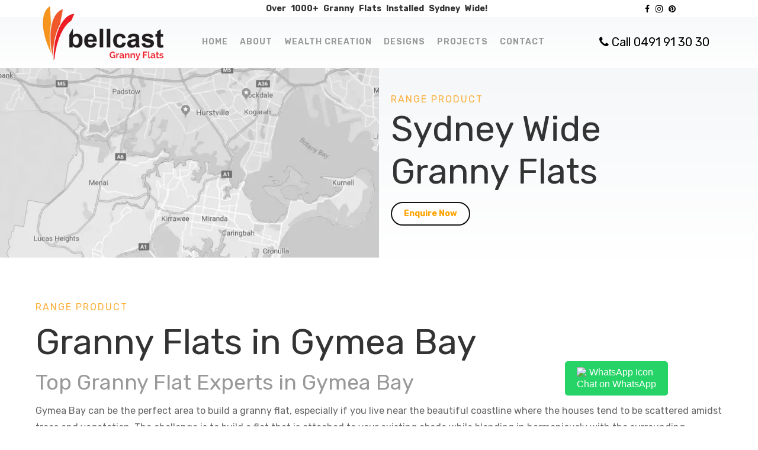

--- FILE ---
content_type: text/html; charset=utf-8
request_url: https://www.bellcastgrannyflats.com.au/locations/granny-flats-sutherland-shire/gymea-bay.html
body_size: 13806
content:
<!DOCTYPE html><html dir="ltr" lang="en-gb"><head><!-- Google Tag Manager --><script>(function(w,d,s,l,i){w[l]=w[l]||[];w[l].push({'gtm.start': new Date().getTime(),event:'gtm.js'});var f=d.getElementsByTagName(s)[0], j=d.createElement(s),dl=l!='dataLayer'?'&l='+l:'';j.async=true;j.src= 'https://www.googletagmanager.com/gtm.js?id='+i+dl;f.parentNode.insertBefore(j,f); })(window,document,'script','dataLayer','GTM-5KLXCSR');</script><!-- End Google Tag Manager --><link rel="apple-touch-icon" href="/templates/bellcastgf22/favicon.png"><link rel="icon" type="image/png" href="/templates/bellcastgf22/favicon.png"><base href="https://www.bellcastgrannyflats.com.au/locations/granny-flats-sutherland-shire/gymea-bay.html" /><meta http-equiv="content-type" content="text/html; charset=utf-8" /><meta name="keywords" content="Bellcast Granny Flats" /><meta name="title" content="Gymea Bay" /><meta name="description" content="Gymea Bay Granny Flats Sutherland Shire " /><title>Granny Flats Sutherland Shire: Gymea Bay</title><link href="https://www.bellcastgrannyflats.com.au/locations/granny-flats-sutherland-shire/gymea-bay.html" rel="canonical" /><link href="/templates/bellcastgf22/favicon.ico" rel="shortcut icon" type="image/vnd.microsoft.icon" /><script type="application/json" class="joomla-script-options new">{"csrf.token":"efa93e7a6d450b79dabb2e1abb927ad0","system.paths":{"root":"","base":""},"system.keepalive":{"interval":300000,"uri":"\/component\/ajax\/?format=json"},"com_convertforms":{"baseURL":"\/component\/convertforms","debug":false,"gatracker":{"options":{"tracking_id":"G-ZRW2M3EWL1","event_category":"Convert Forms"},"forms":{"1":{"name":"Contact"},"2":{"name":"Report"}}}},"joomla.jtext":{"COM_CONVERTFORMS_INVALID_RESPONSE":"Invalid Response","COM_CONVERTFORMS_INVALID_TASK":"Invalid Task","COM_CONVERTFORMS_ERROR_INPUTMASK_INCOMPLETE":"Mask is incomplete"}}</script><script src="/media/jui/js/jquery.min.js?36268b19ee9f72b7e647435e6bf06473" type="text/javascript"></script><script src="/media/jui/js/jquery-noconflict.js?36268b19ee9f72b7e647435e6bf06473" type="text/javascript"></script><!--[if lt IE 9]><script src="/media/system/js/polyfill.event.js?36268b19ee9f72b7e647435e6bf06473" type="text/javascript"></script><![endif]--><script src="/media/com_convertforms/js/site.js?36268b19ee9f72b7e647435e6bf06473" type="text/javascript"></script><script src="/media/com_convertforms/js/recaptcha_v2_invisible.js?36268b19ee9f72b7e647435e6bf06473" type="text/javascript"></script><script src="https://www.google.com/recaptcha/api.js?onload=ConvertFormsInitInvisibleReCaptcha&render=explicit&hl=en-GB" type="text/javascript"></script><script src="/media/plg_convertformstools_gatracker/js/script.js?36268b19ee9f72b7e647435e6bf06473" type="text/javascript"></script><script src="/media/com_convertforms/js/vendor/inputmask.min.js?36268b19ee9f72b7e647435e6bf06473" type="text/javascript"></script><script src="/media/com_convertforms/js/inputmask.js?36268b19ee9f72b7e647435e6bf06473" type="text/javascript"></script><script src="//ajax.googleapis.com/ajax/libs/jqueryui/1.9.2/jquery-ui.min.js?vmver=1.9.2" type="text/javascript"></script><script type="text/javascript"> //<![CDATA[  if (typeof Virtuemart === "undefined"){ var Virtuemart = {};} var vmSiteurl = 'https://www.bellcastgrannyflats.com.au/' ; Virtuemart.vmSiteurl = vmSiteurl; var vmLang = '&lang=en'; Virtuemart.vmLang = vmLang;  var vmLangTag = 'en'; Virtuemart.vmLangTag = vmLangTag; var Itemid = '&Itemid=763'; Virtuemart.addtocart_popup = "1" ;  var vmCartError = Virtuemart.vmCartError = "There was an error while updating your cart."; var usefancy = true;  //]]></script><link rel="stylesheet" href="/templates/bellcastgf22/css/template.css" media="screen" type="text/css" /><link rel="stylesheet" href="/templates/bellcastgf22/css/grid.css" media="screen" type="text/css" /><meta name="viewport" content="initial-scale = 1.0, maximum-scale = 1.0, user-scalable = no, width = device-width" /><script src="https://use.fontawesome.com/0840607248.js"></script><link rel="preconnect" href="https://fonts.googleapis.com"><link rel="preconnect" href="https://fonts.gstatic.com" crossorigin><link href="https://fonts.googleapis.com/css2?family=Rubik:wght@300;400;500;600;700;800;900&display=swap" rel="stylesheet"><style> .grecaptcha-badge {  visibility: hidden;  } .fa-check {color:#fbb03b;} .vm-order-done {max-width:600px;margin:200px auto;text-align:center;} .art-postcontent ul>li, .art-post ul>li, .art-textblock ul>li { color:#222; text-align: left; } .art-postcontent ul>li:before, .art-post ul>li:before, .art-textblock ul>li:before {  content: "\f0c8";  margin-right: 0px;  font-family: FontAwesome;  /* bottom: 2px; */  text-indent: 10px;  padding-left: 15px;  font-size: 12px;  /* vertical-align: middle; */  color: #fbb03b;  padding-right: 15px;  line-height: 0;} .art-postcontent ul>li, .art-post ul>li, .art-textblock ul>li {padding-left: 28px!important;  text-indent: -38px!important;overflow: hidden;} .art-postcontent ol, .art-post ol, .art-textblock ol, .art-postcontent ul, .art-post ul, .art-textblock ul {margin: 12px 0px;} .buttonb {border:2px solid #fbb03b;background:#fbb03b} .buttonb:hover {border:2px solid #fbb03b;background:#2F5496} @media (max-width: 960px)  { .divider {display:none;} } .socialtop a {width:25px;;border-radius:100%;background:#fff;text-align:center;vertical-align:middle;display:inline-block;color:#111;transition: all 0.5s ease;} .socialtop .facebook:hover {;color:#3b5998;} .socialtop .linkedin:hover {;color:#0077b5;} .socialtop .youtube:hover {;color:#cd201f;} .socialtop .instagram:hover {;color:#dd9933;} .socialbottom a {width:45px;height:45px;border-radius:100%;text-align:center;vertical-align:middle;display:inline-block;color:#fff!important;border:1px solid #fff;margin-right:10px;transition: all 0.5s ease;} .socialbottom a i {vertical-align:-8px;;} .socialbottom .facebook:hover {background:#444;color:#3b5998;border:1px solid #444} .socialbottom .linkedin:hover {background:#444;color:#0077b5;border:1px solid #444} .socialbottom .youtube:hover {background:#444;color:#cd201f;border:1px solid #444} .socialbottom .instagram:hover {background:#444;color:#dd9933;border:1px solid #444} .card:hover .selection {filter: invert(1);transition: all 0.5s ease;} .slider .owl-dots {margin-top:-44px!important;position:relative;impoortant;z-index:100!important;padding:10px 0px;} @media (min-width: 960px) {  .footerheader {font-weight:normal;color:#FBB03B;font-size:16px;text-transform:uppercase;letter-spacing:1.5px;} .flexheader{display: flex; justify-content: center;padding:0px 20px;position:relative;  align-items: center; flex-flow: row nowrap;} .flexheader > div{ flex-shrink: 1; } } @media (max-width: 960px) {  .footerheader {font-weight:normal;color:#FBB03B;font-size:14px;text-transform:uppercase;letter-spacing:1px;white-space:nowrap} .flexheader{display: table; padding:0px 0px;width:100%} .flexheader > div img{max-width:140px!important;} .flexheader > div{display: table-cell;float:none;vertical-align:middle;padding:10px!important; } .flexheader > div:nth-child(1){width: 100px!important; } .flexheader > div:nth-child(2){width: auto!important; } .flexheader > div:nth-child(3){width: 100px!important; } } #ql0 {display:none!important;} .waviy {  position: relative; } .waviy span {    position: relative;  display: inline-block;  padding-right:8px;  color: #333; font-size:14px;  animation: waviy 2s ease-in-out ;  animation-delay: calc(.15s * var(--i));   } @keyframes waviy {  100% {  transform: translateY(0)  }  0% {  transform: translateY(-40px)  } } #ftr-whywhy, .whywhy{opacity:0!important;height:0!important;overflow:hidden!important} #ftr-whynot, .whynot{opacity:0!important;height:0!important;overflow:hidden!important} .menubar > span {font-size:12px;margin-left: 5px;} </style></head><body style="height:100%;width:100vw !important;max-width:100% !important;min-width:100% !important"><div class="full1"><!-- Google Tag Manager (noscript) --><noscript><iframe src="https://www.googletagmanager.com/ns.html?id=GTM-5KLXCSR" height="0" width="0" style="display:none;visibility:hidden"></iframe></noscript><!-- End Google Tag Manager (noscript) --><div class="full1 " style="background:linear-gradient(#f5f7f9, #fff) ;position: -webkit-sticky;position: sticky;top:0px;z-index:1000;"><div class="full1 art-postcontent centert " style="background:#fff" ><div class="row flex " style="" ><div class=" c6 centert waviy" style="padding: 0px 10px;order:2;" ><strong><span style="--i:1">Over</span><span style="--i:2">1000+</span><span style="--i:3">Granny</span><span style="--i:4">Flats</span><span style="--i:5">Installed</span><span style="--i:6">Sydney</span><span style="--i:7">Wide!</span></strong></div><div class=" c3 mobilehide" style="padding: 10px 10px 10px 10px;order:1;"></div><div class=" c3 art-postcontent centert mobilehide" style="padding: 0px 10px 0px 10px;text-align:center;order:3;"><a href="https://www.facebook.com/bellcastgrannyflats/" target="_blank" ><i class="fa fa-facebook pop" aria-hidden="true" style="padding-right:10px;font-size:14px;"></i></a><a href="https://www.instagram.com/bellcastgrannyflats/" target="_blank" ><i class="fa fa-instagram pop" aria-hidden="true" style="padding-right:10px;font-size:14px;"></i></a><a href="https://www.pinterest.com/bellcastgranny/" target="_blank" ><i class="fa fa-pinterest pop" aria-hidden="true" style="padding-right:10px;font-size:14px;"></i></a></div></div></div><div class="row flexheader " style="" ><div class=" c6 centert " style="padding: 0px 10px;order:2;" ><input type="checkbox" id="input-hamburger" hidden><label for="input-hamburger" class="hamburger " ><svg xmlns="http://www.w3.org/2000/svg" viewBox="0 0 448 512" class="open"><path d="M16 132h416c8.837 0 16-7.163 16-16V76c0-8.837-7.163-16-16-16H16C7.163 60 0 67.163 0 76v40c0 8.837 7.163 16 16 16zm0 160h416c8.837 0 16-7.163 16-16v-40c0-8.837-7.163-16-16-16H16c-8.837 0-16 7.163-16 16v40c0 8.837 7.163 16 16 16zm0 160h416c8.837 0 16-7.163 16-16v-40c0-8.837-7.163-16-16-16H16c-8.837 0-16 7.163-16 16v40c0 8.837 7.163 16 16 16z" inkscape:connector-curvature="0" style="fill:currentColor" /></svg><svg xmlns="http://www.w3.org/2000/svg" viewBox="0 0 352 512" class="closed"><path d="M242.72 256l100.07-100.07c12.28-12.28 12.28-32.19 0-44.48l-22.24-22.24c-12.28-12.28-32.19-12.28-44.48 0L176 189.28 75.93 89.21c-12.28-12.28-32.19-12.28-44.48 0L9.21 111.45c-12.28 12.28-12.28 32.19 0 44.48L109.28 256 9.21 356.07c-12.28 12.28-12.28 32.19 0 44.48l22.24 22.24c12.28 12.28 32.2 12.28 44.48 0L176 322.72l100.07 100.07c12.28 12.28 32.2 12.28 44.48 0l22.24-22.24c12.28-12.28 12.28-32.19 0-44.48L242.72 256z" inkscape:connector-curvature="0" style="fill:currentColor" /></svg></label><ul class="mainmenu mobilemenu nav menu mod-list"><li class="item-612 default"><a href="/" >Home</a></li><li class="item-111 deeper parent"><a href="/profile.html" >About</a><ul class="nav-child unstyled small dropdown-menu"><li class="item-657"><a href="/profile/our-process.html" >Our Process</a></li><li class="item-701"><a href="/profile/testimonials.html" >Testimonials</a></li></ul></li><li class="item-700"><a href="/wealth-creation-sydney.html" >Wealth Creation</a></li><li class="item-739 deeper parent"><a href="/granny-flat-designs.html" >Designs</a><ul class="nav-child unstyled small dropdown-menu"><li class="item-741 deeper parent"><a href="/granny-flat-designs/1-bedroom-granny-flat-designs-sydney.html" >1 Bedroom</a><ul class="nav-child unstyled small dropdown-menu"><li class="item-782"><a href="/granny-flat-designs/1-bedroom-granny-flat-designs-sydney/edison.html" >Edison</a></li><li class="item-783"><a href="/granny-flat-designs/1-bedroom-granny-flat-designs-sydney/paloma.html" >Paloma</a></li><li class="item-784"><a href="/granny-flat-designs/1-bedroom-granny-flat-designs-sydney/jairo.html" >Jairo</a></li></ul></li><li class="item-742 deeper parent"><a href="/granny-flat-designs/2-bedroom-granny-flat-designs-sydney.html" >2 Bedroom</a><ul class="nav-child unstyled small dropdown-menu"><li class="item-785"><a href="/granny-flat-designs/2-bedroom-granny-flat-designs-sydney/master.html" >Master</a></li><li class="item-786"><a href="/granny-flat-designs/2-bedroom-granny-flat-designs-sydney/reagan.html" >Reagan</a></li><li class="item-787"><a href="/granny-flat-designs/2-bedroom-granny-flat-designs-sydney/harold.html" >Harold</a></li><li class="item-788"><a href="/granny-flat-designs/2-bedroom-granny-flat-designs-sydney/samson.html" >Samson</a></li><li class="item-789"><a href="/granny-flat-designs/2-bedroom-granny-flat-designs-sydney/orchard.html" >Orchard</a></li><li class="item-790"><a href="/granny-flat-designs/2-bedroom-granny-flat-designs-sydney/camilla.html" >Camilla</a></li><li class="item-791"><a href="/granny-flat-designs/2-bedroom-granny-flat-designs-sydney/dangelo.html" >Dangelo</a></li></ul></li><li class="item-743 deeper parent"><a href="/granny-flat-designs/3-bedroom-granny-flat-designs-sydney.html" >3 Bedroom</a><ul class="nav-child unstyled small dropdown-menu"><li class="item-792"><a href="/granny-flat-designs/3-bedroom-granny-flat-designs-sydney/valentino.html" >Valentino</a></li></ul></li><li class="item-740 deeper parent"><a href="/granny-flat-designs/inclusions.html" >Inclusions</a><ul class="nav-child unstyled small dropdown-menu"><li class="item-793"><a href="/granny-flat-designs/inclusions/kitchen.html" >Kitchen</a></li><li class="item-794"><a href="/granny-flat-designs/inclusions/bedroom.html" >Bedroom</a></li><li class="item-795"><a href="/granny-flat-designs/inclusions/bathroom.html" >Bathroom</a></li><li class="item-796"><a href="/granny-flat-designs/inclusions/laundry.html" >Laundry</a></li><li class="item-797"><a href="/granny-flat-designs/inclusions/living-room.html" >Living Room</a></li><li class="item-798"><a href="/granny-flat-designs/inclusions/construction.html" >Construction</a></li></ul></li></ul></li><li class="item-604"><a href="/our-projects.html" >Projects</a></li><li class="item-614"><a href="/contact-us.html" >Contact</a></li></ul></div><div class=" c3" style="padding: 10px 10px 10px 10px;order:1;"><a href="/"><img src="/images/bellcast-granny-flats-logo.png" alt="Bellcast Granny Flats" class="image mobilemarginmiddle" style="width:100%;max-width:210px;margin-top:-30px;" /></a></div><div class=" c3 art-postcontent centert " style="padding: 10px 10px 10px 10px;text-align:center;order:3;"><a href="tel:0491913030" style="font-size:20px;"><span class="numberCircle desktophide"><i class="fa fa-phone" aria-hidden="true" ></i></span><span class="mobilehide"><i class="fa fa-phone" aria-hidden="true" ></i> Call 0491 91 30 30</span></a></div></div></div><style>@media (min-width: 960px)  {  .list1 ul { column-count: 3; }  }   </style><div class="full1 art-postcontent" style="background:linear-gradient(#f5f7f9, #fff) ;"><div class="row flex" ><div class="c6 " style="order: 1;overflow:hidden" ><div class="image" style="background: url('/images/stories/virtuemart/category/sutherland-shire.webp') top center no-repeat;background-size:cover;"><img src="/templates/images/static/blank42.gif" style="width:100%;" alt="Granny Flats Sutherland Shire" /></div></div><div class="c6 " style="padding:10px 20px;order: 2;" ><div style="max-width:600px"><span style="letter-spacing:2px;color:#FBB03B">RANGE PRODUCT</span><h1 style="line-height:120%">Sydney Wide<br>Granny Flats</h1><h2></h2><div style="padding:15px 0px;"><a href="#enquirenow" class="art-button image" style="width:auto;padding:0px 20px;">Enquire Now</a></div></div></div></div></div><div class="full1 art-postcontent" style="padding:60px 0 ;"><div class="row center1 flex"><div class="c12 " style="padding:10px 20px;order: 2;"><span style="letter-spacing:2px;color:#FBB03B">RANGE PRODUCT</span><h1>Granny Flats in Gymea Bay</h1><h2></h2><h2>Top Granny Flat Experts in Gymea Bay</h2><p>Gymea Bay can be the perfect area to build a granny flat, especially if you live near the beautiful coastline where the houses tend to be scattered amidst trees and vegetation. The challenge is to build a flat that is attached to your existing abode while blending in harmoniously with the surrounding environment. <br><br>And Bellcast Granny Flats can help you to do exactly that. Due to the small and compact nature, a granny flat is actually the perfect complement as it is not big enough to place a ‘stain’ on the landmark, being more of a natural extension of your home. It is a cost-effective solution that makes the best use of space and time. <br><br>As premium granny flat builders in Gymea Bay, we can ensure that you get a high-quality <a href="/inclusions.html">fully featured granny flat</a> using only the best materials. We are licenced, insured, and accredited, offering you a full structural warranty. We have also been building in Gymea Bay for over 15 years - we know the rules, the regulations, and the lingo that comes attached with these builds. And we know how to go beyond them. &nbsp;<br><br>Call us now on  <a href="tel:0491913030">0491 91 30 30</a> for top granny flats in Gymea Bay by an experienced provider.</p><h3>Why would I build a granny flat in Gymea Bay?</h3><p>They are amazing <a href="/wealth-creation-sydney.html">investment opportunities</a>, are quick to build, have a short design duration, and are an effortless extension to your existing home. Plus, it's super easy to get council approval. In many instances, you don’t even need council approval. A granny flat really ticks all the boxes and is a far better investment as compared to building a new house elsewhere.</p><h3>What are the benefits of a granny flat?</h3><p>Any Sydneysider knows the challenges of space in the harbour city. With demand for living spaces at all-time highs and a willing rental market, there’s never been a better time to utilise the excess space in your yard.</p><p>If you’re unsure whether your property is suited for a granny flat, consider the following 3 scenarios:</p><ol><li>Your own granny flat becomes a rental property and/or long-term investment.</li><li>Your own granny flat can be used to house elderly parents and promote healthy living.</li><li>Your own granny flat can be used to house your children as they save for their home.</li></ol><p>Of course, the flat can be used to care for family members and also serve as a rental property, to serve as a long-term investment, with the versatility of your own standalone dwelling a hallmark of this affordable construction project.</p><p>Your own granny flat, or Accessory Dwelling Units (ADU) is the definition of investing in affordable living.</p><h3>Why don’t I need approval for a granny flat in Gymea Bay?</h3><p>If you meet certain basic requirements, then you don’t even need council approval. The reason is that councils actually love these structures. It prevents people from buying more land and building a huge house, which is often a waste of space. Space is at a premium and needs to be conserved. Moreover,&nbsp;they are more economical and energy efficient. Everything a city or local planner will cherish. It really is a win-win for all parties.</p><h3>How much rental income can I expect from a granny flat in Gymea Bay?</h3><p>Obviously, this will depend on many factors. But annual rental income can be similar to a house, at roughly $20,000 per annum. This is in spite of the fact that a house costs nearly 5 times as much to construct as a granny flat. You can literally recoup the cost of the granny flat in 5 years, provided it is rented. This is a fantastic investment, and is also pretty safe.</p><h3>Why are granny flats so cheap to build?</h3><p>They&nbsp;are small and simple, meaning they take less time to construct and have less complexity. There are also fewer mistakes and fewer tradies working on the job. In a nutshell, it is more efficient across all vectors. The design process runs a lot smoother and it is easy to get permission, where permission is needed. Lastly, you don’t have to go and find a plot of land, which is always a major headache.</p><h3>Why is Bellcast Granny Flats so efficient?</h3><p>We have focused on one single area - <a href="/locations/granny-flats-sydney.html">Granny Flats in Sydney</a>. Not extensions. Not renovations. Not remodels. Not knock down rebuilds. Because we are so focused we have a definite edge on the competition. <br><br>We also offer superior design processes and work with the most reliable tradespeople. We simply cannot afford to work with contractors that are sloppy in their work. It’s too dangerous for our reputation and our customers. Moreover, we operate locally and know all of the rules and regulations surrounding their construction.</p><h3>How can I find out more about the build process?</h3><p>You can look at our dedicated <a href="/our-process.html">process page</a> and also take a look through our <a href="/blog.html">blog</a>, which is regularly updated with insights on the industry in Sydney. We like to work with clients who are informed and we give them as much information as we can on the build process. You will be kept in the loop each step of the way. <br><br>If you want direct information on granny flats design in Gymea Bay, contact trusted experts now on <a href="tel:0491913030">0491 91 30 30</a>.</p></div></div></div><div class="full1 art-postcontent" style="padding:60px 0px;"><div class="row center1 "><div class="c12 centert" style="padding:10px 20px;"><span style="letter-spacing:2px;color:#FBB03B"></span><h1>Frequently Asked Questions about Granny Flats in Gymea Bay</h1></div><div class="c12 "><div class="row"><div class="c6" style="padding: 10px 20px;"><h3>What are the advantages of Granny Flats?</h3><p>These flats are smaller, more compact, more functional, and can be constructed in a fraction of the time as opposed to other building types. With it, you are building on a pre-existing plot of land. You do not need to obtain council permission once you meet the minimum requirements. All in all, this is a great investment. Another advantage is that they are versatile and close to home. If you choose to rent, you will be living next door in case something happens and can exert increased control.</p><p>You are simply converting the existing space into a more functional unit.</p><h3>What building requirements in Sydney?</h3><p>Once you meet the minimum requirements, you do not need council permission. The minimum requirements as per the 2009 NSW Affordable Housing State Environment Planning Policy (‘SEPP’) are:</p><ol><li>Must be a residential homeowner or property investor.</li><li>The existing house must be 450 metres squared or more.</li><li>Must have a minimum of 12 metre street frontage.</li></ol><p>Your property must be in a residential area if you wish to build without council approval.</p><h3>What residential areas are approved for this type of construction?</h3><p>The following residential zones are approved:</p><ul><li><strong>Zone R1</strong> - General Residential</li><li><strong>Zone R2</strong> - Low-Density Residential</li><li><strong>Zone R3</strong> - Medium-Density Residential</li><li><strong>Zone R4</strong> - High-Density Residential</li><li><strong>Zone R5</strong> - Large Lot Residential (via DA only)</li></ul></div><div class="c6" style="padding: 10px 20px;"><h3>What about approval for double and triple storey flats?</h3><p>You don’t need council approval regardless of the number of storeys, as long as the total height is below 8.5 metres. The flats can be built as standalone units or as you can build them on top of your existing house, or as a horizontal extension.&nbsp;We can provide you with the best single, double, or triple storey <a href="/granny-flats-sydney.html">granny flats</a> Sydney has to offer in a short space of time for a great price.</p><h3>How fast can you build?</h3><p>The <a href="/designs.html">design phase</a> can take around 2 weeks so we have everything ironed out in detail. Compliance and any necessary approvals will take around 1-3 weeks to come in. The construction process will take around 9 weeks. We work fast because we know what we’re doing. We will also take you through the entire process and keep you up to date across all developments.</p><h3>What makes you the best granny flat builder in Sydney?</h3><p>We have worked in the area for 15 years and you can take a look at our portfolio of <a href="/our-projects.html">successfully completed projects</a>. We organise the Home Owners Warranty Insurance Policy for you. Actually, we organize pretty much everything for you.</p><p>After all the red tape has been taken care of, your new place will be complete within 9 weeks. We are members of the Housing industry Association and are fully compliant with all rules and regulations.</p><h3>I'm convinced! Lets get things started, what do I do next?</h3><p>Talk to the best granny flat builders in Sydney now on <a href="tel:0491913030">0491 91 30 30</a>.</p></div></div></div></div><div class="row center1 "></div></div><div class="full1 art-postcontent " id="why-choose-us-hp" style="background-color: #f5f7f9;padding:80px 0"><div class="center1" style="padding:10px 20px"><div style="background:#fff;border-radius:10px;padding:20px 0px;overflow:hidden"><div class="row "><div class="c3 centert image" style="padding:25px 20px 20px 20px;"><h3>Why Choose Bellcast Granny Flats?</h3></div><div class="d3 centert image mobilehide" style="padding:20px 10px;"><img src="/images/stories/virtuemart/category/guarantee.png" alt="Built To Last Guarantee: Structurally Sound For 25 Years" style="width:100%;margin:0px auto;max-width:100px"><div class="why-us-txt"> Built To Last Guarantee </div></div><div class="d3 centert image" style="padding:20px 10px;"><img src="/images/stories/virtuemart/category/guarantee.png" alt="Built To Last Guarantee: Structurally Sound For 25 Years" style="width:100%;margin:0px auto;max-width:100px"><div class="why-us-txt"> Structurally Sound For 25 Years </div></div><div class="d3 centert image" style="padding:20px 10px;"><img src="/images/stories/virtuemart/category/energy-efficient-design.png" alt="Energy Efficient Design" style="width:100%;margin:0px auto;max-width:100px"><div class="why-us-txt"> Energy Efficient Design </div></div></div><div class="row " style="background:#fff"><div class="d3 centert image" style="padding:20px 10px;"><img src="/images/stories/virtuemart/category/australian-made.png" alt="Australian Made" style="width:100%;margin:0px auto;max-width:100px"><div class="why-us-txt"> Australian Made </div></div><div class="d3 centert image centertt" style="padding:20px 10px;"><img src="/images/stories/virtuemart/category/no-council-approval.png" alt="No Council Approval" style="width:100%;margin:0px auto;max-width:100px"><div class="why-us-txt"> No Council Approval </div></div><div class="d3 centert image" style="padding:20px 10px;"><img src="/images/stories/virtuemart/category/10-day-approval.png" alt="10 Day Approval by Private Certifier" style="width:100%;margin:0px auto;max-width:100px"><div class="why-us-txt"> 10 Day Approval by Private Certifier </div></div><div class="d3 centert image" style="padding:20px 10px;"><img src="/images/stories/virtuemart/category/family-owned-and-operated.png" alt="Family Owned and Operated" style="width:100%;margin:0px auto;max-width:100px"><div class="why-us-txt"> Family Owned and Operated </div></div></div></div></div></div><div class="full1 art-postcontent" id="free-report-div" style="padding:40px 0px;"><div class="row center1 flex"><div class="c6 " style="padding:10px 20px;order:2;"><div class="art-footer card" style="background:#f7941d;padding:20px;border-radius:4px;"><h3 style="font-size:34px">Free Onsite Quote Within 24 Hrs</h3><div id="cf_1" class="convertforms cf cf-img-left cf-form-bottom cf-success-hideform cf-hasLabels cf-labelpos-top" data-id="1"><form name="cf1" id="cf1" method="post" action="#"><div class="cf-form-wrap cf-col-16 " style="background-color:none"><div class="cf-fields row"><div class="fp outer1 cf-control-group c6 outer1" data-key="2" data-name="name" data-label="Name" data-type="text" data-required><div class="cf-control-label outer1"><label class="cf-label inner1" for="form1_name"> Name <span class="cf-required-label">*</span></label></div><div class="cf-control-input"><input type="text" name="cf[name]" id="form1_name" required class="cf-input " ></div></div><div class="fp outer1 cf-control-group c6 outer1" data-key="3" data-name="phone" data-label="Phone" data-type="text" data-required><div class="cf-control-label outer1"><label class="cf-label inner1" for="form1_phone"> Phone <span class="cf-required-label">*</span></label></div><div class="cf-control-input"><input type="text" name="cf[phone]" id="form1_phone" required class="cf-input " ></div></div><div class="fp outer1 cf-control-group outer1 c6" data-key="0" data-name="email" data-label="Email" data-type="email" data-required><div class="cf-control-label outer1"><label class="cf-label inner1" for="form1_email"> Email <span class="cf-required-label">*</span></label></div><div class="cf-control-input"><input type="email" name="cf[email]" id="form1_email" required class="cf-input " ></div></div><div class="fp outer1 cf-control-group outer1 c6" data-key="7" data-name="grannyflat" data-label="Granny Flat to Build (NOT RENT!)" data-type="dropdown" data-required><div class="cf-control-label outer1"><label class="cf-label inner1" for="form1_grannyflat"> Granny Flat to Build (NOT RENT!) <span class="cf-required-label">*</span></label></div><div class="cf-control-input"><div class="cf-select "><select name="cf[grannyflat]" id="form1_grannyflat"  required class="cf-input " ><option  value="1 Bedroom Granny Flat"  data-calc-value="1 Bedroom Granny Flat" > 1 Bedroom Granny Flat </option><option  value="2 Bedroom Granny Flat"  data-calc-value="2 Bedroom Granny Flat" > 2 Bedroom Granny Flat </option><option  value="3 Bedroom Granny Flat"  data-calc-value="3 Bedroom Granny Flat" > 3 Bedroom Granny Flat </option><option  value="Build Other"  data-calc-value="Build Other" > Build Other </option></select></div></div></div><div class="fp outer1 cf-control-group outer1 c12" data-key="4" data-name="enquiry" data-label="Enquiry" data-type="textarea" ><div class="cf-control-label outer1"><label class="cf-label inner1" for="form1_enquiry"> Enquiry </label></div><div class="cf-control-input"><textarea name="cf[enquiry]" id="form1_enquiry" placeholder="" class="cf-input " rows="3"></textarea></div></div><div class="fp outer1 cf-control-group cf-no-padding" data-key="5" data-name="recaptchav2invisible_5" data-type="recaptchav2invisible" data-required><div class="cf-control-input"><div class="g-invisible-recaptcha" data-sitekey="6Le9uAEgAAAAADMN-3ZmiMhYZwU87e3pJi01HEu6" data-badge="bottomright"></div></div></div><div class="fp outer1 cf-control-group c4" data-key="1" data-name="submit_1" data-type="submit" ><div class="cf-control-input"><div class=""><button type="submit" class="cf-btn art-button " ><span class="cf-btn-text">Submit</span><span class="cf-spinner-container"><span class="cf-spinner"><span class="bounce1"></span><span class="bounce2"></span><span class="bounce3"></span></span></span></button></div></div></div><div class="cf-response c8"></div></div></div><input type="hidden" name="cf[form_id]" value="1"><input type="hidden" name="efa93e7a6d450b79dabb2e1abb927ad0" value="1" /><div class="cf-field-hp"><label for="cf-field-696b6c5c135ac" class="cf-label">Last Name</label><input type="text" name="cf[hnpt]" id="cf-field-696b6c5c135ac" autocomplete="off" class="cf-input"/></div></form></div></div></div><div class="c6 " style="padding:10px 20px;order:1;"><div style="display:table;width:100%;"><div style="display:table-cell;width:130px;vertical-align:top;padding:10px;"><img src="/images/stories/virtuemart/product/bellcast-free-report-ebook-cover.png" alt="BellCast Free Report E-book cover" class="image" style="width:100%;"></div><div style="display:table-cell;vertical-align:top"><h1>FREE Report</h1><h4 style="font-size:20px;">WARNING: 10 Things to Be Aware of Before Purchasing a Granny Flat</h4></div></div><h3 style="font-size:20px;">In this FREE report, you will learn…</h3><div style="padding: 10px 0; "><div class="free-report-div-i"><i class="fa fa-check"></i>What Is a Granny Flat?</div><div class="free-report-div-i"><i class="fa fa-check"></i>What Makes It a Great Investment?</div><div class="free-report-div-i last-i"><i class="fa fa-check"></i>What Should the Construction Process Look Like?</div></div><div id="cf_2" class="convertforms cf cf-img-left cf-form-bottom cf-success-hideform cf-hasLabels cf-labelpos-top" data-id="2"><form name="cf2" id="cf2" method="post" action="#"><div class="cf-form-wrap cf-col-16 " style="background-color:none"><div class="cf-fields row"><div class="fp outer1 cf-control-group c6 outer1" data-key="2" data-name="name" data-label="Name" data-type="text" data-required><div class="cf-control-label outer1"><label class="cf-label inner1" for="form2_name"> Name <span class="cf-required-label">*</span></label></div><div class="cf-control-input"><input type="text" name="cf[name]" id="form2_name" required class="cf-input " ></div></div><div class="fp outer1 cf-control-group outer1 c6" data-key="0" data-name="email" data-label="Email" data-type="email" data-required><div class="cf-control-label outer1"><label class="cf-label inner1" for="form2_email"> Email <span class="cf-required-label">*</span></label></div><div class="cf-control-input"><input type="email" name="cf[email]" id="form2_email" required class="cf-input " ></div></div><div class="fp outer1 cf-control-group cf-no-padding" data-key="5" data-name="recaptchav2invisible_5" data-type="recaptchav2invisible" data-required><div class="cf-control-input"><div class="g-invisible-recaptcha" data-sitekey="6Le9uAEgAAAAADMN-3ZmiMhYZwU87e3pJi01HEu6" data-badge="bottomright"></div></div></div><div class="fp outer1 cf-control-group c4 bgorange" data-key="1" data-name="submit_1" data-type="submit" ><div class="cf-control-input"><div class=""><button type="submit" class="cf-btn art-button " ><span class="cf-btn-text">Download</span><span class="cf-spinner-container"><span class="cf-spinner"><span class="bounce1"></span><span class="bounce2"></span><span class="bounce3"></span></span></span></button></div></div></div><div class="cf-response c8"></div></div></div><input type="hidden" name="cf[form_id]" value="2"><input type="hidden" name="efa93e7a6d450b79dabb2e1abb927ad0" value="1" /><div class="cf-field-hp"><label for="cf-field-696b6c5c15197" class="cf-label">Last Name</label><input type="text" name="cf[hnpt]" id="cf-field-696b6c5c15197" autocomplete="off" class="cf-input"/></div></form></div></div></div></div><div class="full1 art-postcontent" style="padding:60px 0px;background:#f7f7f7"><div class="row center1" style="padding:0px 10px;"><div class="c12 " style="padding:10px 10px;"><h2>More Granny Flats Sutherland Shire</h2></div></div><div class="row center1" style="padding:0px 10px;"><div class="c2a centert" style="padding:10px;"><a title="Pleasure Point" href="/locations/granny-flats-sutherland-shire/pleasure-point.html" class="art-button">Pleasure Point</a></div><div class="c2a centert" style="padding:10px;"><a title="Sandy Point" href="/locations/granny-flats-sutherland-shire/sandy-point.html" class="art-button">Sandy Point</a></div><div class="c2a centert" style="padding:10px;"><a title="Voyager Point" href="/locations/granny-flats-sutherland-shire/voyager-point.html" class="art-button">Voyager Point</a></div><div class="c2a centert" style="padding:10px;"><a title="Sutherland Shire" href="/locations/granny-flats-sutherland-shire/sutherland-shire.html" class="art-button">Sutherland Shire</a></div><div class="c2a centert" style="padding:10px;"><a title="Yowie Bay" href="/locations/granny-flats-sutherland-shire/yowie-bay.html" class="art-button">Yowie Bay</a></div><div class="c2a centert" style="padding:10px;"><a title="Yarrawarrah" href="/locations/granny-flats-sutherland-shire/yarrawarrah.html" class="art-button">Yarrawarrah</a></div><div class="c2a centert" style="padding:10px;"><a title="Woronora Heights" href="/locations/granny-flats-sutherland-shire/woronora-heights.html" class="art-button">Woronora Heights</a></div><div class="c2a centert" style="padding:10px;"><a title="Woronora" href="/locations/granny-flats-sutherland-shire/woronora.html" class="art-button">Woronora</a></div><div class="c2a centert" style="padding:10px;"><a title="Woolooware" href="/locations/granny-flats-sutherland-shire/woolooware.html" class="art-button">Woolooware</a></div><div class="c2a centert" style="padding:10px;"><a title="Waterfall" href="/locations/granny-flats-sutherland-shire/waterfall.html" class="art-button">Waterfall</a></div><div class="c2a centert" style="padding:10px;"><a title="Taren Point" href="/locations/granny-flats-sutherland-shire/taren-point.html" class="art-button">Taren Point</a></div><div class="c2a centert" style="padding:10px;"><a title="Sylvania Waters" href="/locations/granny-flats-sutherland-shire/sylvania-waters.html" class="art-button">Sylvania Waters</a></div><div class="c2a centert" style="padding:10px;"><a title="Sylvania" href="/locations/granny-flats-sutherland-shire/sylvania.html" class="art-button">Sylvania</a></div><div class="c2a centert" style="padding:10px;"><a title="Sutherland" href="/locations/granny-flats-sutherland-shire/sutherland.html" class="art-button">Sutherland</a></div><div class="c2a centert" style="padding:10px;"><a title="Port Hacking" href="/locations/granny-flats-sutherland-shire/port-hacking.html" class="art-button">Port Hacking</a></div><div class="c2a centert" style="padding:10px;"><a title="Oyster Bay" href="/locations/granny-flats-sutherland-shire/oyster-bay.html" class="art-button">Oyster Bay</a></div><div class="c2a centert" style="padding:10px;"><a title="Miranda" href="/locations/granny-flats-sutherland-shire/miranda.html" class="art-button">Miranda</a></div><div class="c2a centert" style="padding:10px;"><a title="Menai" href="/locations/granny-flats-sutherland-shire/menai.html" class="art-button">Menai</a></div><div class="c2a centert" style="padding:10px;"><a title="Maianbar" href="/locations/granny-flats-sutherland-shire/maianbar.html" class="art-button">Maianbar</a></div><div class="c2a centert" style="padding:10px;"><a title="Lucas Heights" href="/locations/granny-flats-sutherland-shire/lucas-heights.html" class="art-button">Lucas Heights</a></div><div class="c2a centert" style="padding:10px;"><a title="Loftus Sydney NSW" href="/locations/granny-flats-sutherland-shire/loftus-sydney-nsw.html" class="art-button">Loftus Sydney NSW</a></div><div class="c2a centert" style="padding:10px;"><a title="Lilli Pilli" href="/locations/granny-flats-sutherland-shire/lilli-pilli.html" class="art-button">Lilli Pilli</a></div><div class="c2a centert" style="padding:10px;"><a title="Kurnell" href="/locations/granny-flats-sutherland-shire/kurnell.html" class="art-button">Kurnell</a></div><div class="c2a centert" style="padding:10px;"><a title="Kirrawee" href="/locations/granny-flats-sutherland-shire/kirrawee.html" class="art-button">Kirrawee</a></div><div class="c2a centert" style="padding:10px;"><a title="Kareela" href="/locations/granny-flats-sutherland-shire/kareela.html" class="art-button">Kareela</a></div><div class="c2a centert" style="padding:10px;"><a title="Kangaroo Point" href="/locations/granny-flats-sutherland-shire/kangaroo-point.html" class="art-button">Kangaroo Point</a></div><div class="c2a centert" style="padding:10px;"><a title="Jannali" href="/locations/granny-flats-sutherland-shire/jannali.html" class="art-button">Jannali</a></div><div class="c2a centert" style="padding:10px;"><a title="Illawong" href="/locations/granny-flats-sutherland-shire/illawong.html" class="art-button">Illawong</a></div><div class="c2a centert" style="padding:10px;"><a title="Heathcote" href="/locations/granny-flats-sutherland-shire/heathcote.html" class="art-button">Heathcote</a></div><div class="c2a centert" style="padding:10px;"><a title="Gymea" href="/locations/granny-flats-sutherland-shire/gymea.html" class="art-button">Gymea</a></div><div class="c2a centert" style="padding:10px;"><a title="Grays Point" href="/locations/granny-flats-sutherland-shire/grays-point.html" class="art-button">Grays Point</a></div><div class="c2a centert" style="padding:10px;"><a title="Engadine" href="/locations/granny-flats-sutherland-shire/engadine.html" class="art-button">Engadine</a></div><div class="c2a centert" style="padding:10px;"><a title="Dolans Bay" href="/locations/granny-flats-sutherland-shire/dolans-bay.html" class="art-button">Dolans Bay</a></div><div class="c2a centert" style="padding:10px;"><a title="Cronulla" href="/locations/granny-flats-sutherland-shire/cronulla.html" class="art-button">Cronulla</a></div><div class="c2a centert" style="padding:10px;"><a title="Como" href="/locations/granny-flats-sutherland-shire/como.html" class="art-button">Como</a></div><div class="c2a centert" style="padding:10px;"><a title="Caringbah" href="/locations/granny-flats-sutherland-shire/caringbah.html" class="art-button">Caringbah</a></div><div class="c2a centert" style="padding:10px;"><a title="Burraneer" href="/locations/granny-flats-sutherland-shire/burraneer.html" class="art-button">Burraneer</a></div><div class="c2a centert" style="padding:10px;"><a title="Bundeena" href="/locations/granny-flats-sutherland-shire/bundeena.html" class="art-button">Bundeena</a></div><div class="c2a centert" style="padding:10px;"><a title="Bonnet Bay" href="/locations/granny-flats-sutherland-shire/bonnet-bay.html" class="art-button">Bonnet Bay</a></div><div class="c2a centert" style="padding:10px;"><a title="Barden Ridge" href="/locations/granny-flats-sutherland-shire/barden-ridge.html" class="art-button">Barden Ridge</a></div><div class="c2a centert" style="padding:10px;"><a title="Bangor" href="/locations/granny-flats-sutherland-shire/bangor.html" class="art-button">Bangor</a></div><div class="c2a centert" style="padding:10px;"><a title="Alfords Point" href="/locations/granny-flats-sutherland-shire/alfords-point.html" class="art-button">Alfords Point</a></div><div class="c2a centert" style="padding:10px;"><a title="Hurstville Grove" href="/locations/granny-flats-sutherland-shire/hurstville-grove.html" class="art-button">Hurstville Grove</a></div></div></div><div class="full1 art-postcontent" style="padding:60px 0px;"><div class="row center1" style="padding:0px 10px;"><div class="c12 " style="padding:10px 10px;"><h2>More Granny Flats Sydney</h2></div></div><div class="row center1 " style="padding:20px 0"> 2908<div class="c3 " style="padding:10px 20px;order: 1;" ><a href="/" title="Granny Flats Canterbury-Bankstown" style="font-size:20px;"><div class="container1 card" style="overflow:hidden;position:relative;border-radius:10px;"><div style="position:relative;width:100%;overflow:hidden; background:#eee url('/images/stories/virtuemart/category/canterbury-bankstown.webp') center center no-repeat;background-size:cover;"><img src="/templates/images/static/blank43.gif" style="width:100%;"><div class="art-footer overlay1" style="padding:10px;background:rgba(24,28,38,0.8);min-height:42px;position:absolute;bottom:0px;width:100%;"><div class="text1"><div style="font-size:20px;">Canterbury-Bankstown</div></div></div></div></div></a></div><div class="c3 " style="padding:10px 20px;order: 1;" ><a href="/" title="Granny Flats Eastern Suburbs" style="font-size:20px;"><div class="container1 card" style="overflow:hidden;position:relative;border-radius:10px;"><div style="position:relative;width:100%;overflow:hidden; background:#eee url('/images/stories/virtuemart/category/eastern-suburbs.webp') center center no-repeat;background-size:cover;"><img src="/templates/images/static/blank43.gif" style="width:100%;"><div class="art-footer overlay1" style="padding:10px;background:rgba(24,28,38,0.8);min-height:42px;position:absolute;bottom:0px;width:100%;"><div class="text1"><div style="font-size:20px;">Eastern Suburbs</div></div></div></div></div></a></div><div class="c3 " style="padding:10px 20px;order: 1;" ><a href="/" title="Granny Flats Inner West Sydney" style="font-size:20px;"><div class="container1 card" style="overflow:hidden;position:relative;border-radius:10px;"><div style="position:relative;width:100%;overflow:hidden; background:#eee url('/images/stories/virtuemart/category/inner-west-sydney.webp') center center no-repeat;background-size:cover;"><img src="/templates/images/static/blank43.gif" style="width:100%;"><div class="art-footer overlay1" style="padding:10px;background:rgba(24,28,38,0.8);min-height:42px;position:absolute;bottom:0px;width:100%;"><div class="text1"><div style="font-size:20px;">Inner West Sydney</div></div></div></div></div></a></div><div class="c3 " style="padding:10px 20px;order: 1;" ><a href="/" title="Granny Flats Liverpool-Fairfield" style="font-size:20px;"><div class="container1 card" style="overflow:hidden;position:relative;border-radius:10px;"><div style="position:relative;width:100%;overflow:hidden; background:#eee url('/images/stories/virtuemart/category/liverpool-fairfield.webp') center center no-repeat;background-size:cover;"><img src="/templates/images/static/blank43.gif" style="width:100%;"><div class="art-footer overlay1" style="padding:10px;background:rgba(24,28,38,0.8);min-height:42px;position:absolute;bottom:0px;width:100%;"><div class="text1"><div style="font-size:20px;">Liverpool-Fairfield</div></div></div></div></div></a></div><div class="c3 " style="padding:10px 20px;order: 1;" ><a href="/" title="Granny Flats Lower North Shore" style="font-size:20px;"><div class="container1 card" style="overflow:hidden;position:relative;border-radius:10px;"><div style="position:relative;width:100%;overflow:hidden; background:#eee url('/images/stories/virtuemart/category/lower-north-shore.webp') center center no-repeat;background-size:cover;"><img src="/templates/images/static/blank43.gif" style="width:100%;"><div class="art-footer overlay1" style="padding:10px;background:rgba(24,28,38,0.8);min-height:42px;position:absolute;bottom:0px;width:100%;"><div class="text1"><div style="font-size:20px;">Lower North Shore</div></div></div></div></div></a></div><div class="c3 " style="padding:10px 20px;order: 1;" ><a href="/" title="Granny Flats Parramatta" style="font-size:20px;"><div class="container1 card" style="overflow:hidden;position:relative;border-radius:10px;"><div style="position:relative;width:100%;overflow:hidden; background:#eee url('/images/stories/virtuemart/category/parramatta.webp') center center no-repeat;background-size:cover;"><img src="/templates/images/static/blank43.gif" style="width:100%;"><div class="art-footer overlay1" style="padding:10px;background:rgba(24,28,38,0.8);min-height:42px;position:absolute;bottom:0px;width:100%;"><div class="text1"><div style="font-size:20px;">Parramatta</div></div></div></div></div></a></div><div class="c3 " style="padding:10px 20px;order: 1;" ><a href="/" title="Granny Flats Sutherland Shire" style="font-size:20px;"><div class="container1 card" style="overflow:hidden;position:relative;border-radius:10px;"><div style="position:relative;width:100%;overflow:hidden; background:#eee url('/images/stories/virtuemart/category/sutherland-shire.webp') center center no-repeat;background-size:cover;"><img src="/templates/images/static/blank43.gif" style="width:100%;"><div class="art-footer overlay1" style="padding:10px;background:rgba(24,28,38,0.8);min-height:42px;position:absolute;bottom:0px;width:100%;"><div class="text1"><div style="font-size:20px;">Sutherland Shire</div></div></div></div></div></a></div><div class="c3 " style="padding:10px 20px;order: 1;" ><a href="/" title="Granny Flats Sydney Inner City CBD" style="font-size:20px;"><div class="container1 card" style="overflow:hidden;position:relative;border-radius:10px;"><div style="position:relative;width:100%;overflow:hidden; background:#eee url('/images/stories/virtuemart/category/inner-sydney.webp') center center no-repeat;background-size:cover;"><img src="/templates/images/static/blank43.gif" style="width:100%;"><div class="art-footer overlay1" style="padding:10px;background:rgba(24,28,38,0.8);min-height:42px;position:absolute;bottom:0px;width:100%;"><div class="text1"><div style="font-size:20px;">Sydney Inner City CBD</div></div></div></div></div></a></div><div class="c3 " style="padding:10px 20px;order: 1;" ><a href="/" title="Granny Flats The Hills District" style="font-size:20px;"><div class="container1 card" style="overflow:hidden;position:relative;border-radius:10px;"><div style="position:relative;width:100%;overflow:hidden; background:#eee url('/images/stories/virtuemart/category/the-hills-district.webp') center center no-repeat;background-size:cover;"><img src="/templates/images/static/blank43.gif" style="width:100%;"><div class="art-footer overlay1" style="padding:10px;background:rgba(24,28,38,0.8);min-height:42px;position:absolute;bottom:0px;width:100%;"><div class="text1"><div style="font-size:20px;">The Hills District</div></div></div></div></div></a></div><div class="c3 " style="padding:10px 20px;order: 1;" ><a href="/" title="Granny Flats Western Sydney" style="font-size:20px;"><div class="container1 card" style="overflow:hidden;position:relative;border-radius:10px;"><div style="position:relative;width:100%;overflow:hidden; background:#eee url('/images/stories/virtuemart/category/western-sydney.webp') center center no-repeat;background-size:cover;"><img src="/templates/images/static/blank43.gif" style="width:100%;"><div class="art-footer overlay1" style="padding:10px;background:rgba(24,28,38,0.8);min-height:42px;position:absolute;bottom:0px;width:100%;"><div class="text1"><div style="font-size:20px;">Western Sydney</div></div></div></div></div></a></div><div class="c3 " style="padding:10px 20px;order: 1;" ><a href="/" title="Granny Flats In Northern Sydney" style="font-size:20px;"><div class="container1 card" style="overflow:hidden;position:relative;border-radius:10px;"><div style="position:relative;width:100%;overflow:hidden; background:#eee url('/images/stories/virtuemart/category/Weaver-Street-2.webp') center center no-repeat;background-size:cover;"><img src="/templates/images/static/blank43.gif" style="width:100%;"><div class="art-footer overlay1" style="padding:10px;background:rgba(24,28,38,0.8);min-height:42px;position:absolute;bottom:0px;width:100%;"><div class="text1"><div style="font-size:20px;">In Northern Sydney</div></div></div></div></div></a></div><div class="c3 " style="padding:10px 20px;order: 1;" ><a href="/" title="Granny Flats in East Sydney" style="font-size:20px;"><div class="container1 card" style="overflow:hidden;position:relative;border-radius:10px;"><div style="position:relative;width:100%;overflow:hidden; background:#eee url('/images/stories/virtuemart/category/allambie-av-Northmead-9.webp') center center no-repeat;background-size:cover;"><img src="/templates/images/static/blank43.gif" style="width:100%;"><div class="art-footer overlay1" style="padding:10px;background:rgba(24,28,38,0.8);min-height:42px;position:absolute;bottom:0px;width:100%;"><div class="text1"><div style="font-size:20px;">in East Sydney</div></div></div></div></div></a></div></div></div><div class="full1 art-footer " style="background:linear-gradient(#f5f7f9, #f5f7f9) ;padding:15px 0px 10px 0px;display:none"><div class="row center1 centert " ><div class=" " style="padding:10px 20px;width: 140px;display:inline-block"><a title="" rel="vm-additional-images" class="product-image image-1" href="/.jpg" ></a><div class="image" style="background: url('/.jpg') center center no-repeat;background-size:contain;position:relative;"><img src="/templates/images/static/blank42.gif" alt="" style="width:100%;" /></div></div></div></div><div class="full1 art-postcontent footer1" style=";padding:20px 0px;border-top:1px solid #f5f7f9;"><div class="row center1 flex"><div class="c3 left1" style="padding: 10px 20px; "><a href="/"><img src="/images/bellcast-granny-flats-logo.png" alt="Bellcast Granny Flats" class="image" style="width:100%;max-width:210px;margin:0 auto!important;" /></a></div><div class="c3 left1" style="padding: 10px 20px; "><div class="footerheader"> Phone </div><a href="tel:0491913030" class="art-button buttonfooter" ><i class="fa fa-phone" aria-hidden="true" style="width:25px;"></i> 0491 91 30 30</a></div><div class="c3 left1" style="padding: 10px 20px; "><div class="footerheader"> Email </div><a href="mailto:info@bellcastgrannyflats.com.au" class="art-button buttonfooter" style=""><i class="fa fa-envelope" aria-hidden="true" style="width:25px;" ></i> info@bellcastgrannyflats.com.au</a></div><div class="c3 left1" style="padding: 10px 20px; "><div class="footerheader"> Servicing </div><a href="/contact-us.html" class="art-button" style="font-size:20px;line-height:50px;height:50px;font-weight:bold!important;"><i class="fa fa-map-marker" aria-hidden="true" style=";"></i> Sydney Wide!</a></div></div></div><div class="full1 art-postcontent footer1" style=";padding:40px 0px;background:#f5f7f9;"><div class="row center1" ><div class="d2a" style="padding: 10px 20px; "><div class="footerheader">About Us</div> Bellcast Granny Flats provides Sydney residents with exceptional design, construction and completion skills to help create and build your next granny flat. <div style="margin:10px 0px"><a href="/profile.html" style="font-size:20px;line-height:100% !important;font-weight:normal">READ MORE »</a></div><div style="margin:20px 0px"><a href="https://www.facebook.com/bellcastgrannyflats/" target="_blank"><i class="fa fa-facebook" aria-hidden="true" style="padding-right:10px;font-size:24px;"></i></a><a href="https://www.instagram.com/bellcastgrannyflats/" target="_blank"><i class="fa fa-instagram" aria-hidden="true" style="padding-right:10px;font-size:24px;"></i></a><a href="https://www.pinterest.com/bellcastgranny/" target="_blank"><i class="fa fa-pinterest" aria-hidden="true" style="padding-right:10px;font-size:24px;"></i></div></div><div class="d2a " style="padding: 10px 20px; "><div class="footerheader">Quick Links</div><a href="/">Home</a><br><a href="/profile.html">About</a><br><a href="/wealth-creation-sydney.html">Wealth Creation</a><br><a href="/blog.html" >Blog</a><br><a href="/contact-us.html" >Contact</a><a href="https://hia.com.au/" target="_blank" rel="nofollow"><img src="/templates/images/static/hia-member-housing-industry-association-crop.webp" alt="HIA Members" style="width:100%;margin:20px 0;max-width:210px;"></a></div><div class="clearfix desktophide"></div><div class="d2a" style="padding: 10px 20px; "><div class="footerheader">Why Bellcast</div><a href="/granny-flat-designs.html">Browse Designs</a><br><a href="/granny-flat-designs/inclusions.html">Inclusions</a><br><a href="/profile/our-process.html">Our Process</a><br><a href="/our-projects.html">Our Projects</a><br><a href="/testimonials.html">Testimonials</a><Div style="margin:10px 0"></div><div class="footerheader">Designs</div><a href="/granny-flat-designs/1-bedroom-granny-flat-designs-sydney.html" style="text-decoration:none;display:block;line-height:200%">1 Bedroom Granny Flats</a><a href="/granny-flat-designs/2-bedroom-granny-flat-designs-sydney.html" style="text-decoration:none;display:block;line-height:200%">2 Bedroom Granny Flats</a><a href="/granny-flat-designs/3-bedroom-granny-flat-designs-sydney.html" style="text-decoration:none;display:block;line-height:200%">3 Bedroom Granny Flats</a><a href="/granny-flat-designs/inclusions.html" style="text-decoration:none;display:block;line-height:200%">Granny Flat Inclusions</a></div><div class="d2a" style="padding: 10px 20px; "><div class="footerheader">Locations</div><a href="/locations.html" style="text-decoration:none;display:block;line-height:200%" title="Granny Flats Sydney Wide">Sydney Wide</a><a href="/locations/granny-flats-canterbury-bankstown.html" style="text-decoration:none;display:block;line-height:200%" itle="Granny Flats Canterbury-Bankstown">Canterbury-Bankstown</a><a href="/locations/granny-flats-eastern-suburbs.html" style="text-decoration:none;display:block;line-height:200%" itle="Granny Flats Eastern Suburbs">Eastern Suburbs</a><a href="/locations/granny-flats-inner-west-sydney.html" style="text-decoration:none;display:block;line-height:200%" itle="Granny Flats Inner West Sydney">Inner West Sydney</a><a href="/locations/granny-flats-liverpool-fairfield.html" style="text-decoration:none;display:block;line-height:200%" itle="Granny Flats Liverpool-Fairfield">Liverpool-Fairfield</a><a href="/locations/granny-flats-lower-north-shore.html" style="text-decoration:none;display:block;line-height:200%" itle="Granny Flats Lower North Shore">Lower North Shore</a><a href="/locations/granny-flats-parramatta.html" style="text-decoration:none;display:block;line-height:200%" itle="Granny Flats Parramatta">Parramatta</a><a href="/locations/granny-flats-sutherland-shire.html" style="text-decoration:none;display:block;line-height:200%" itle="Granny Flats Sutherland Shire">Sutherland Shire</a><a href="/locations/granny-flats-sydney-inner-city-cbd.html" style="text-decoration:none;display:block;line-height:200%" itle="Granny Flats Sydney Inner City CBD">Sydney Inner City CBD</a><a href="/locations/granny-flats-the-hills-district.html" style="text-decoration:none;display:block;line-height:200%" itle="Granny Flats The Hills District">The Hills District</a><a href="/locations/granny-flats-western-sydney.html" style="text-decoration:none;display:block;line-height:200%" itle="Granny Flats Western Sydney">Western Sydney</a><a href="/locations/granny-flats-in-northern-sydney.html" style="text-decoration:none;display:block;line-height:200%" itle="Granny Flats In Northern Sydney">In Northern Sydney</a><a href="/locations/granny-flats-in-east-sydney.html" style="text-decoration:none;display:block;line-height:200%" itle="Granny Flats in East Sydney">in East Sydney</a></div><div class="c2a" style="padding: 10px 20px; "><div class="footerheader">Latest News</div><div style="padding:0 0 20px 0"><div style="overflow:hidden;"><div class="image" style=" background:url('/images/stories/virtuemart/product/modern_design.webp') center center no-repeat;background-size: cover;"><a title="Best Modern Granny Flat Ideas: How to Get the Most From Your Investment" href="/blog/modern-granny-flat-ideas.html"><img src="/images/static/blank42.gif" style="width:100%;"></a></div></div><div style="margin:10px 0"><a href="/blog/modern-granny-flat-ideas.html" style="font-size:20px;line-height:100% !important;font-weight:normal">Best Modern Granny Flat Ideas: How to Get the Most From Your...</a></div><a href="/blog/modern-granny-flat-ideas.html" style="font-size:20px;line-height:100% !important;font-weight:bold!important">READ MORE »</a></div><div style="padding:0 0 20px 0"><div style="overflow:hidden;"><div class="image" style=" background:url('/images/stories/virtuemart/product/What Is a Granny Flat5.webp') center center no-repeat;background-size: cover;"><a title="What Is a Granny Flat [And Why You Might Want One]" href="/blog/what-is-a-granny-flat.html"><img src="/images/static/blank42.gif" style="width:100%;"></a></div></div><div style="margin:10px 0"><a href="/blog/what-is-a-granny-flat.html" style="font-size:20px;line-height:100% !important;font-weight:normal">What Is a Granny Flat [And Why You Might Want One]...</a></div><a href="/blog/what-is-a-granny-flat.html" style="font-size:20px;line-height:100% !important;font-weight:bold!important">READ MORE »</a></div><script id="updDynamicListeners-js" type="text/javascript" >//<![CDATA[  jQuery(document).ready(function() { // GALT: Start listening for dynamic content update. // If template is aware of dynamic update and provided a variable let's // set-up the event listeners. //if (Virtuemart.container) Virtuemart.updateDynamicUpdateListeners(); }); //]]></script><script id="ready.vmprices-js" type="text/javascript" >//<![CDATA[  jQuery(document).ready(function($) { Virtuemart.product($("form.product")); }); //]]></script></div></div></div><div class="full1 art-postcontent footer2" style="padding:0px 0px;background:#f5f7f9;"><div class="row center1" style="padding:20px 10px;border-top:1px solid #fff" ><div class="c7 left1 " style="padding:0px 10px;">2026 © <a href="/" style="font-size:14px;">Bellcast Granny Flats</a> Pty. Ltd. &nbsp;&nbsp;&nbsp; ABN: 34 160 447 585&nbsp;&nbsp;&nbsp; <a href="/sitemap" >Sitemap</a></div><div class="c5 right1 " style="padding:0px 10px;">Website by <a href="https://www.deltaweb.com.au/" target="_blank" style="font-size:14px;">Delta Web</a></div></div></div><!--Start of Tawk.to Script--><script type="text/javascript"> var Tawk_API=Tawk_API||{}, Tawk_LoadStart=new Date(); (function(){ var s1=document.createElement("script"),s0=document.getElementsByTagName("script")[0]; s1.async=true; s1.src='https://embed.tawk.to/639d0d9fdaff0e1306dd0c9f/1gkenqdpe'; s1.charset='UTF-8'; s1.setAttribute('crossorigin','*'); s0.parentNode.insertBefore(s1,s0); })(); </script><div style="position:fixed;bottom:10px;right:26px;width:300px;height:100px;z-index:100;"><a href="https://wa.me/61404111275?text=Hello%20there!%20I%20have%20a%20query." target="_blank" style="text-decoration: none;"><button style="background-color: #25D366; color: white; padding: 10px 20px; border: none; border-radius: 5px; cursor: pointer; font-size: 16px;"><img src="https://upload.wikimedia.org/wikipedia/commons/6/6b/WhatsApp.svg" alt="WhatsApp Icon" style="height: 20px; vertical-align: middle; margin-right: 10px;">  Chat on WhatsApp  </button></a></div><!--End of Tawk.to Script--></div></body></html>

--- FILE ---
content_type: text/html; charset=utf-8
request_url: https://www.google.com/recaptcha/api2/anchor?ar=1&k=6Le9uAEgAAAAADMN-3ZmiMhYZwU87e3pJi01HEu6&co=aHR0cHM6Ly93d3cuYmVsbGNhc3RncmFubnlmbGF0cy5jb20uYXU6NDQz&hl=en-GB&v=PoyoqOPhxBO7pBk68S4YbpHZ&size=invisible&badge=bottomright&anchor-ms=20000&execute-ms=30000&cb=ni2bfq8scmpo
body_size: 49466
content:
<!DOCTYPE HTML><html dir="ltr" lang="en-GB"><head><meta http-equiv="Content-Type" content="text/html; charset=UTF-8">
<meta http-equiv="X-UA-Compatible" content="IE=edge">
<title>reCAPTCHA</title>
<style type="text/css">
/* cyrillic-ext */
@font-face {
  font-family: 'Roboto';
  font-style: normal;
  font-weight: 400;
  font-stretch: 100%;
  src: url(//fonts.gstatic.com/s/roboto/v48/KFO7CnqEu92Fr1ME7kSn66aGLdTylUAMa3GUBHMdazTgWw.woff2) format('woff2');
  unicode-range: U+0460-052F, U+1C80-1C8A, U+20B4, U+2DE0-2DFF, U+A640-A69F, U+FE2E-FE2F;
}
/* cyrillic */
@font-face {
  font-family: 'Roboto';
  font-style: normal;
  font-weight: 400;
  font-stretch: 100%;
  src: url(//fonts.gstatic.com/s/roboto/v48/KFO7CnqEu92Fr1ME7kSn66aGLdTylUAMa3iUBHMdazTgWw.woff2) format('woff2');
  unicode-range: U+0301, U+0400-045F, U+0490-0491, U+04B0-04B1, U+2116;
}
/* greek-ext */
@font-face {
  font-family: 'Roboto';
  font-style: normal;
  font-weight: 400;
  font-stretch: 100%;
  src: url(//fonts.gstatic.com/s/roboto/v48/KFO7CnqEu92Fr1ME7kSn66aGLdTylUAMa3CUBHMdazTgWw.woff2) format('woff2');
  unicode-range: U+1F00-1FFF;
}
/* greek */
@font-face {
  font-family: 'Roboto';
  font-style: normal;
  font-weight: 400;
  font-stretch: 100%;
  src: url(//fonts.gstatic.com/s/roboto/v48/KFO7CnqEu92Fr1ME7kSn66aGLdTylUAMa3-UBHMdazTgWw.woff2) format('woff2');
  unicode-range: U+0370-0377, U+037A-037F, U+0384-038A, U+038C, U+038E-03A1, U+03A3-03FF;
}
/* math */
@font-face {
  font-family: 'Roboto';
  font-style: normal;
  font-weight: 400;
  font-stretch: 100%;
  src: url(//fonts.gstatic.com/s/roboto/v48/KFO7CnqEu92Fr1ME7kSn66aGLdTylUAMawCUBHMdazTgWw.woff2) format('woff2');
  unicode-range: U+0302-0303, U+0305, U+0307-0308, U+0310, U+0312, U+0315, U+031A, U+0326-0327, U+032C, U+032F-0330, U+0332-0333, U+0338, U+033A, U+0346, U+034D, U+0391-03A1, U+03A3-03A9, U+03B1-03C9, U+03D1, U+03D5-03D6, U+03F0-03F1, U+03F4-03F5, U+2016-2017, U+2034-2038, U+203C, U+2040, U+2043, U+2047, U+2050, U+2057, U+205F, U+2070-2071, U+2074-208E, U+2090-209C, U+20D0-20DC, U+20E1, U+20E5-20EF, U+2100-2112, U+2114-2115, U+2117-2121, U+2123-214F, U+2190, U+2192, U+2194-21AE, U+21B0-21E5, U+21F1-21F2, U+21F4-2211, U+2213-2214, U+2216-22FF, U+2308-230B, U+2310, U+2319, U+231C-2321, U+2336-237A, U+237C, U+2395, U+239B-23B7, U+23D0, U+23DC-23E1, U+2474-2475, U+25AF, U+25B3, U+25B7, U+25BD, U+25C1, U+25CA, U+25CC, U+25FB, U+266D-266F, U+27C0-27FF, U+2900-2AFF, U+2B0E-2B11, U+2B30-2B4C, U+2BFE, U+3030, U+FF5B, U+FF5D, U+1D400-1D7FF, U+1EE00-1EEFF;
}
/* symbols */
@font-face {
  font-family: 'Roboto';
  font-style: normal;
  font-weight: 400;
  font-stretch: 100%;
  src: url(//fonts.gstatic.com/s/roboto/v48/KFO7CnqEu92Fr1ME7kSn66aGLdTylUAMaxKUBHMdazTgWw.woff2) format('woff2');
  unicode-range: U+0001-000C, U+000E-001F, U+007F-009F, U+20DD-20E0, U+20E2-20E4, U+2150-218F, U+2190, U+2192, U+2194-2199, U+21AF, U+21E6-21F0, U+21F3, U+2218-2219, U+2299, U+22C4-22C6, U+2300-243F, U+2440-244A, U+2460-24FF, U+25A0-27BF, U+2800-28FF, U+2921-2922, U+2981, U+29BF, U+29EB, U+2B00-2BFF, U+4DC0-4DFF, U+FFF9-FFFB, U+10140-1018E, U+10190-1019C, U+101A0, U+101D0-101FD, U+102E0-102FB, U+10E60-10E7E, U+1D2C0-1D2D3, U+1D2E0-1D37F, U+1F000-1F0FF, U+1F100-1F1AD, U+1F1E6-1F1FF, U+1F30D-1F30F, U+1F315, U+1F31C, U+1F31E, U+1F320-1F32C, U+1F336, U+1F378, U+1F37D, U+1F382, U+1F393-1F39F, U+1F3A7-1F3A8, U+1F3AC-1F3AF, U+1F3C2, U+1F3C4-1F3C6, U+1F3CA-1F3CE, U+1F3D4-1F3E0, U+1F3ED, U+1F3F1-1F3F3, U+1F3F5-1F3F7, U+1F408, U+1F415, U+1F41F, U+1F426, U+1F43F, U+1F441-1F442, U+1F444, U+1F446-1F449, U+1F44C-1F44E, U+1F453, U+1F46A, U+1F47D, U+1F4A3, U+1F4B0, U+1F4B3, U+1F4B9, U+1F4BB, U+1F4BF, U+1F4C8-1F4CB, U+1F4D6, U+1F4DA, U+1F4DF, U+1F4E3-1F4E6, U+1F4EA-1F4ED, U+1F4F7, U+1F4F9-1F4FB, U+1F4FD-1F4FE, U+1F503, U+1F507-1F50B, U+1F50D, U+1F512-1F513, U+1F53E-1F54A, U+1F54F-1F5FA, U+1F610, U+1F650-1F67F, U+1F687, U+1F68D, U+1F691, U+1F694, U+1F698, U+1F6AD, U+1F6B2, U+1F6B9-1F6BA, U+1F6BC, U+1F6C6-1F6CF, U+1F6D3-1F6D7, U+1F6E0-1F6EA, U+1F6F0-1F6F3, U+1F6F7-1F6FC, U+1F700-1F7FF, U+1F800-1F80B, U+1F810-1F847, U+1F850-1F859, U+1F860-1F887, U+1F890-1F8AD, U+1F8B0-1F8BB, U+1F8C0-1F8C1, U+1F900-1F90B, U+1F93B, U+1F946, U+1F984, U+1F996, U+1F9E9, U+1FA00-1FA6F, U+1FA70-1FA7C, U+1FA80-1FA89, U+1FA8F-1FAC6, U+1FACE-1FADC, U+1FADF-1FAE9, U+1FAF0-1FAF8, U+1FB00-1FBFF;
}
/* vietnamese */
@font-face {
  font-family: 'Roboto';
  font-style: normal;
  font-weight: 400;
  font-stretch: 100%;
  src: url(//fonts.gstatic.com/s/roboto/v48/KFO7CnqEu92Fr1ME7kSn66aGLdTylUAMa3OUBHMdazTgWw.woff2) format('woff2');
  unicode-range: U+0102-0103, U+0110-0111, U+0128-0129, U+0168-0169, U+01A0-01A1, U+01AF-01B0, U+0300-0301, U+0303-0304, U+0308-0309, U+0323, U+0329, U+1EA0-1EF9, U+20AB;
}
/* latin-ext */
@font-face {
  font-family: 'Roboto';
  font-style: normal;
  font-weight: 400;
  font-stretch: 100%;
  src: url(//fonts.gstatic.com/s/roboto/v48/KFO7CnqEu92Fr1ME7kSn66aGLdTylUAMa3KUBHMdazTgWw.woff2) format('woff2');
  unicode-range: U+0100-02BA, U+02BD-02C5, U+02C7-02CC, U+02CE-02D7, U+02DD-02FF, U+0304, U+0308, U+0329, U+1D00-1DBF, U+1E00-1E9F, U+1EF2-1EFF, U+2020, U+20A0-20AB, U+20AD-20C0, U+2113, U+2C60-2C7F, U+A720-A7FF;
}
/* latin */
@font-face {
  font-family: 'Roboto';
  font-style: normal;
  font-weight: 400;
  font-stretch: 100%;
  src: url(//fonts.gstatic.com/s/roboto/v48/KFO7CnqEu92Fr1ME7kSn66aGLdTylUAMa3yUBHMdazQ.woff2) format('woff2');
  unicode-range: U+0000-00FF, U+0131, U+0152-0153, U+02BB-02BC, U+02C6, U+02DA, U+02DC, U+0304, U+0308, U+0329, U+2000-206F, U+20AC, U+2122, U+2191, U+2193, U+2212, U+2215, U+FEFF, U+FFFD;
}
/* cyrillic-ext */
@font-face {
  font-family: 'Roboto';
  font-style: normal;
  font-weight: 500;
  font-stretch: 100%;
  src: url(//fonts.gstatic.com/s/roboto/v48/KFO7CnqEu92Fr1ME7kSn66aGLdTylUAMa3GUBHMdazTgWw.woff2) format('woff2');
  unicode-range: U+0460-052F, U+1C80-1C8A, U+20B4, U+2DE0-2DFF, U+A640-A69F, U+FE2E-FE2F;
}
/* cyrillic */
@font-face {
  font-family: 'Roboto';
  font-style: normal;
  font-weight: 500;
  font-stretch: 100%;
  src: url(//fonts.gstatic.com/s/roboto/v48/KFO7CnqEu92Fr1ME7kSn66aGLdTylUAMa3iUBHMdazTgWw.woff2) format('woff2');
  unicode-range: U+0301, U+0400-045F, U+0490-0491, U+04B0-04B1, U+2116;
}
/* greek-ext */
@font-face {
  font-family: 'Roboto';
  font-style: normal;
  font-weight: 500;
  font-stretch: 100%;
  src: url(//fonts.gstatic.com/s/roboto/v48/KFO7CnqEu92Fr1ME7kSn66aGLdTylUAMa3CUBHMdazTgWw.woff2) format('woff2');
  unicode-range: U+1F00-1FFF;
}
/* greek */
@font-face {
  font-family: 'Roboto';
  font-style: normal;
  font-weight: 500;
  font-stretch: 100%;
  src: url(//fonts.gstatic.com/s/roboto/v48/KFO7CnqEu92Fr1ME7kSn66aGLdTylUAMa3-UBHMdazTgWw.woff2) format('woff2');
  unicode-range: U+0370-0377, U+037A-037F, U+0384-038A, U+038C, U+038E-03A1, U+03A3-03FF;
}
/* math */
@font-face {
  font-family: 'Roboto';
  font-style: normal;
  font-weight: 500;
  font-stretch: 100%;
  src: url(//fonts.gstatic.com/s/roboto/v48/KFO7CnqEu92Fr1ME7kSn66aGLdTylUAMawCUBHMdazTgWw.woff2) format('woff2');
  unicode-range: U+0302-0303, U+0305, U+0307-0308, U+0310, U+0312, U+0315, U+031A, U+0326-0327, U+032C, U+032F-0330, U+0332-0333, U+0338, U+033A, U+0346, U+034D, U+0391-03A1, U+03A3-03A9, U+03B1-03C9, U+03D1, U+03D5-03D6, U+03F0-03F1, U+03F4-03F5, U+2016-2017, U+2034-2038, U+203C, U+2040, U+2043, U+2047, U+2050, U+2057, U+205F, U+2070-2071, U+2074-208E, U+2090-209C, U+20D0-20DC, U+20E1, U+20E5-20EF, U+2100-2112, U+2114-2115, U+2117-2121, U+2123-214F, U+2190, U+2192, U+2194-21AE, U+21B0-21E5, U+21F1-21F2, U+21F4-2211, U+2213-2214, U+2216-22FF, U+2308-230B, U+2310, U+2319, U+231C-2321, U+2336-237A, U+237C, U+2395, U+239B-23B7, U+23D0, U+23DC-23E1, U+2474-2475, U+25AF, U+25B3, U+25B7, U+25BD, U+25C1, U+25CA, U+25CC, U+25FB, U+266D-266F, U+27C0-27FF, U+2900-2AFF, U+2B0E-2B11, U+2B30-2B4C, U+2BFE, U+3030, U+FF5B, U+FF5D, U+1D400-1D7FF, U+1EE00-1EEFF;
}
/* symbols */
@font-face {
  font-family: 'Roboto';
  font-style: normal;
  font-weight: 500;
  font-stretch: 100%;
  src: url(//fonts.gstatic.com/s/roboto/v48/KFO7CnqEu92Fr1ME7kSn66aGLdTylUAMaxKUBHMdazTgWw.woff2) format('woff2');
  unicode-range: U+0001-000C, U+000E-001F, U+007F-009F, U+20DD-20E0, U+20E2-20E4, U+2150-218F, U+2190, U+2192, U+2194-2199, U+21AF, U+21E6-21F0, U+21F3, U+2218-2219, U+2299, U+22C4-22C6, U+2300-243F, U+2440-244A, U+2460-24FF, U+25A0-27BF, U+2800-28FF, U+2921-2922, U+2981, U+29BF, U+29EB, U+2B00-2BFF, U+4DC0-4DFF, U+FFF9-FFFB, U+10140-1018E, U+10190-1019C, U+101A0, U+101D0-101FD, U+102E0-102FB, U+10E60-10E7E, U+1D2C0-1D2D3, U+1D2E0-1D37F, U+1F000-1F0FF, U+1F100-1F1AD, U+1F1E6-1F1FF, U+1F30D-1F30F, U+1F315, U+1F31C, U+1F31E, U+1F320-1F32C, U+1F336, U+1F378, U+1F37D, U+1F382, U+1F393-1F39F, U+1F3A7-1F3A8, U+1F3AC-1F3AF, U+1F3C2, U+1F3C4-1F3C6, U+1F3CA-1F3CE, U+1F3D4-1F3E0, U+1F3ED, U+1F3F1-1F3F3, U+1F3F5-1F3F7, U+1F408, U+1F415, U+1F41F, U+1F426, U+1F43F, U+1F441-1F442, U+1F444, U+1F446-1F449, U+1F44C-1F44E, U+1F453, U+1F46A, U+1F47D, U+1F4A3, U+1F4B0, U+1F4B3, U+1F4B9, U+1F4BB, U+1F4BF, U+1F4C8-1F4CB, U+1F4D6, U+1F4DA, U+1F4DF, U+1F4E3-1F4E6, U+1F4EA-1F4ED, U+1F4F7, U+1F4F9-1F4FB, U+1F4FD-1F4FE, U+1F503, U+1F507-1F50B, U+1F50D, U+1F512-1F513, U+1F53E-1F54A, U+1F54F-1F5FA, U+1F610, U+1F650-1F67F, U+1F687, U+1F68D, U+1F691, U+1F694, U+1F698, U+1F6AD, U+1F6B2, U+1F6B9-1F6BA, U+1F6BC, U+1F6C6-1F6CF, U+1F6D3-1F6D7, U+1F6E0-1F6EA, U+1F6F0-1F6F3, U+1F6F7-1F6FC, U+1F700-1F7FF, U+1F800-1F80B, U+1F810-1F847, U+1F850-1F859, U+1F860-1F887, U+1F890-1F8AD, U+1F8B0-1F8BB, U+1F8C0-1F8C1, U+1F900-1F90B, U+1F93B, U+1F946, U+1F984, U+1F996, U+1F9E9, U+1FA00-1FA6F, U+1FA70-1FA7C, U+1FA80-1FA89, U+1FA8F-1FAC6, U+1FACE-1FADC, U+1FADF-1FAE9, U+1FAF0-1FAF8, U+1FB00-1FBFF;
}
/* vietnamese */
@font-face {
  font-family: 'Roboto';
  font-style: normal;
  font-weight: 500;
  font-stretch: 100%;
  src: url(//fonts.gstatic.com/s/roboto/v48/KFO7CnqEu92Fr1ME7kSn66aGLdTylUAMa3OUBHMdazTgWw.woff2) format('woff2');
  unicode-range: U+0102-0103, U+0110-0111, U+0128-0129, U+0168-0169, U+01A0-01A1, U+01AF-01B0, U+0300-0301, U+0303-0304, U+0308-0309, U+0323, U+0329, U+1EA0-1EF9, U+20AB;
}
/* latin-ext */
@font-face {
  font-family: 'Roboto';
  font-style: normal;
  font-weight: 500;
  font-stretch: 100%;
  src: url(//fonts.gstatic.com/s/roboto/v48/KFO7CnqEu92Fr1ME7kSn66aGLdTylUAMa3KUBHMdazTgWw.woff2) format('woff2');
  unicode-range: U+0100-02BA, U+02BD-02C5, U+02C7-02CC, U+02CE-02D7, U+02DD-02FF, U+0304, U+0308, U+0329, U+1D00-1DBF, U+1E00-1E9F, U+1EF2-1EFF, U+2020, U+20A0-20AB, U+20AD-20C0, U+2113, U+2C60-2C7F, U+A720-A7FF;
}
/* latin */
@font-face {
  font-family: 'Roboto';
  font-style: normal;
  font-weight: 500;
  font-stretch: 100%;
  src: url(//fonts.gstatic.com/s/roboto/v48/KFO7CnqEu92Fr1ME7kSn66aGLdTylUAMa3yUBHMdazQ.woff2) format('woff2');
  unicode-range: U+0000-00FF, U+0131, U+0152-0153, U+02BB-02BC, U+02C6, U+02DA, U+02DC, U+0304, U+0308, U+0329, U+2000-206F, U+20AC, U+2122, U+2191, U+2193, U+2212, U+2215, U+FEFF, U+FFFD;
}
/* cyrillic-ext */
@font-face {
  font-family: 'Roboto';
  font-style: normal;
  font-weight: 900;
  font-stretch: 100%;
  src: url(//fonts.gstatic.com/s/roboto/v48/KFO7CnqEu92Fr1ME7kSn66aGLdTylUAMa3GUBHMdazTgWw.woff2) format('woff2');
  unicode-range: U+0460-052F, U+1C80-1C8A, U+20B4, U+2DE0-2DFF, U+A640-A69F, U+FE2E-FE2F;
}
/* cyrillic */
@font-face {
  font-family: 'Roboto';
  font-style: normal;
  font-weight: 900;
  font-stretch: 100%;
  src: url(//fonts.gstatic.com/s/roboto/v48/KFO7CnqEu92Fr1ME7kSn66aGLdTylUAMa3iUBHMdazTgWw.woff2) format('woff2');
  unicode-range: U+0301, U+0400-045F, U+0490-0491, U+04B0-04B1, U+2116;
}
/* greek-ext */
@font-face {
  font-family: 'Roboto';
  font-style: normal;
  font-weight: 900;
  font-stretch: 100%;
  src: url(//fonts.gstatic.com/s/roboto/v48/KFO7CnqEu92Fr1ME7kSn66aGLdTylUAMa3CUBHMdazTgWw.woff2) format('woff2');
  unicode-range: U+1F00-1FFF;
}
/* greek */
@font-face {
  font-family: 'Roboto';
  font-style: normal;
  font-weight: 900;
  font-stretch: 100%;
  src: url(//fonts.gstatic.com/s/roboto/v48/KFO7CnqEu92Fr1ME7kSn66aGLdTylUAMa3-UBHMdazTgWw.woff2) format('woff2');
  unicode-range: U+0370-0377, U+037A-037F, U+0384-038A, U+038C, U+038E-03A1, U+03A3-03FF;
}
/* math */
@font-face {
  font-family: 'Roboto';
  font-style: normal;
  font-weight: 900;
  font-stretch: 100%;
  src: url(//fonts.gstatic.com/s/roboto/v48/KFO7CnqEu92Fr1ME7kSn66aGLdTylUAMawCUBHMdazTgWw.woff2) format('woff2');
  unicode-range: U+0302-0303, U+0305, U+0307-0308, U+0310, U+0312, U+0315, U+031A, U+0326-0327, U+032C, U+032F-0330, U+0332-0333, U+0338, U+033A, U+0346, U+034D, U+0391-03A1, U+03A3-03A9, U+03B1-03C9, U+03D1, U+03D5-03D6, U+03F0-03F1, U+03F4-03F5, U+2016-2017, U+2034-2038, U+203C, U+2040, U+2043, U+2047, U+2050, U+2057, U+205F, U+2070-2071, U+2074-208E, U+2090-209C, U+20D0-20DC, U+20E1, U+20E5-20EF, U+2100-2112, U+2114-2115, U+2117-2121, U+2123-214F, U+2190, U+2192, U+2194-21AE, U+21B0-21E5, U+21F1-21F2, U+21F4-2211, U+2213-2214, U+2216-22FF, U+2308-230B, U+2310, U+2319, U+231C-2321, U+2336-237A, U+237C, U+2395, U+239B-23B7, U+23D0, U+23DC-23E1, U+2474-2475, U+25AF, U+25B3, U+25B7, U+25BD, U+25C1, U+25CA, U+25CC, U+25FB, U+266D-266F, U+27C0-27FF, U+2900-2AFF, U+2B0E-2B11, U+2B30-2B4C, U+2BFE, U+3030, U+FF5B, U+FF5D, U+1D400-1D7FF, U+1EE00-1EEFF;
}
/* symbols */
@font-face {
  font-family: 'Roboto';
  font-style: normal;
  font-weight: 900;
  font-stretch: 100%;
  src: url(//fonts.gstatic.com/s/roboto/v48/KFO7CnqEu92Fr1ME7kSn66aGLdTylUAMaxKUBHMdazTgWw.woff2) format('woff2');
  unicode-range: U+0001-000C, U+000E-001F, U+007F-009F, U+20DD-20E0, U+20E2-20E4, U+2150-218F, U+2190, U+2192, U+2194-2199, U+21AF, U+21E6-21F0, U+21F3, U+2218-2219, U+2299, U+22C4-22C6, U+2300-243F, U+2440-244A, U+2460-24FF, U+25A0-27BF, U+2800-28FF, U+2921-2922, U+2981, U+29BF, U+29EB, U+2B00-2BFF, U+4DC0-4DFF, U+FFF9-FFFB, U+10140-1018E, U+10190-1019C, U+101A0, U+101D0-101FD, U+102E0-102FB, U+10E60-10E7E, U+1D2C0-1D2D3, U+1D2E0-1D37F, U+1F000-1F0FF, U+1F100-1F1AD, U+1F1E6-1F1FF, U+1F30D-1F30F, U+1F315, U+1F31C, U+1F31E, U+1F320-1F32C, U+1F336, U+1F378, U+1F37D, U+1F382, U+1F393-1F39F, U+1F3A7-1F3A8, U+1F3AC-1F3AF, U+1F3C2, U+1F3C4-1F3C6, U+1F3CA-1F3CE, U+1F3D4-1F3E0, U+1F3ED, U+1F3F1-1F3F3, U+1F3F5-1F3F7, U+1F408, U+1F415, U+1F41F, U+1F426, U+1F43F, U+1F441-1F442, U+1F444, U+1F446-1F449, U+1F44C-1F44E, U+1F453, U+1F46A, U+1F47D, U+1F4A3, U+1F4B0, U+1F4B3, U+1F4B9, U+1F4BB, U+1F4BF, U+1F4C8-1F4CB, U+1F4D6, U+1F4DA, U+1F4DF, U+1F4E3-1F4E6, U+1F4EA-1F4ED, U+1F4F7, U+1F4F9-1F4FB, U+1F4FD-1F4FE, U+1F503, U+1F507-1F50B, U+1F50D, U+1F512-1F513, U+1F53E-1F54A, U+1F54F-1F5FA, U+1F610, U+1F650-1F67F, U+1F687, U+1F68D, U+1F691, U+1F694, U+1F698, U+1F6AD, U+1F6B2, U+1F6B9-1F6BA, U+1F6BC, U+1F6C6-1F6CF, U+1F6D3-1F6D7, U+1F6E0-1F6EA, U+1F6F0-1F6F3, U+1F6F7-1F6FC, U+1F700-1F7FF, U+1F800-1F80B, U+1F810-1F847, U+1F850-1F859, U+1F860-1F887, U+1F890-1F8AD, U+1F8B0-1F8BB, U+1F8C0-1F8C1, U+1F900-1F90B, U+1F93B, U+1F946, U+1F984, U+1F996, U+1F9E9, U+1FA00-1FA6F, U+1FA70-1FA7C, U+1FA80-1FA89, U+1FA8F-1FAC6, U+1FACE-1FADC, U+1FADF-1FAE9, U+1FAF0-1FAF8, U+1FB00-1FBFF;
}
/* vietnamese */
@font-face {
  font-family: 'Roboto';
  font-style: normal;
  font-weight: 900;
  font-stretch: 100%;
  src: url(//fonts.gstatic.com/s/roboto/v48/KFO7CnqEu92Fr1ME7kSn66aGLdTylUAMa3OUBHMdazTgWw.woff2) format('woff2');
  unicode-range: U+0102-0103, U+0110-0111, U+0128-0129, U+0168-0169, U+01A0-01A1, U+01AF-01B0, U+0300-0301, U+0303-0304, U+0308-0309, U+0323, U+0329, U+1EA0-1EF9, U+20AB;
}
/* latin-ext */
@font-face {
  font-family: 'Roboto';
  font-style: normal;
  font-weight: 900;
  font-stretch: 100%;
  src: url(//fonts.gstatic.com/s/roboto/v48/KFO7CnqEu92Fr1ME7kSn66aGLdTylUAMa3KUBHMdazTgWw.woff2) format('woff2');
  unicode-range: U+0100-02BA, U+02BD-02C5, U+02C7-02CC, U+02CE-02D7, U+02DD-02FF, U+0304, U+0308, U+0329, U+1D00-1DBF, U+1E00-1E9F, U+1EF2-1EFF, U+2020, U+20A0-20AB, U+20AD-20C0, U+2113, U+2C60-2C7F, U+A720-A7FF;
}
/* latin */
@font-face {
  font-family: 'Roboto';
  font-style: normal;
  font-weight: 900;
  font-stretch: 100%;
  src: url(//fonts.gstatic.com/s/roboto/v48/KFO7CnqEu92Fr1ME7kSn66aGLdTylUAMa3yUBHMdazQ.woff2) format('woff2');
  unicode-range: U+0000-00FF, U+0131, U+0152-0153, U+02BB-02BC, U+02C6, U+02DA, U+02DC, U+0304, U+0308, U+0329, U+2000-206F, U+20AC, U+2122, U+2191, U+2193, U+2212, U+2215, U+FEFF, U+FFFD;
}

</style>
<link rel="stylesheet" type="text/css" href="https://www.gstatic.com/recaptcha/releases/PoyoqOPhxBO7pBk68S4YbpHZ/styles__ltr.css">
<script nonce="uKXMhwGbpIKyy5rMbh--uw" type="text/javascript">window['__recaptcha_api'] = 'https://www.google.com/recaptcha/api2/';</script>
<script type="text/javascript" src="https://www.gstatic.com/recaptcha/releases/PoyoqOPhxBO7pBk68S4YbpHZ/recaptcha__en_gb.js" nonce="uKXMhwGbpIKyy5rMbh--uw">
      
    </script></head>
<body><div id="rc-anchor-alert" class="rc-anchor-alert"></div>
<input type="hidden" id="recaptcha-token" value="[base64]">
<script type="text/javascript" nonce="uKXMhwGbpIKyy5rMbh--uw">
      recaptcha.anchor.Main.init("[\x22ainput\x22,[\x22bgdata\x22,\x22\x22,\[base64]/[base64]/[base64]/[base64]/[base64]/[base64]/[base64]/[base64]/[base64]/[base64]\\u003d\x22,\[base64]\\u003d\x22,\x22HnFSBsONGMKQXMKiwopawpdUWcOmC0xvwoXCmcO4wo/DojhlcX3CmxZDOsKJTXnCj1fDrWbCgsKoW8Oow5fCmcO1ccORb2TCp8OowqBbw48cfMObwqTCvyHCl8KGNxVzwqARwqnCsTLDtjzCmR4hwqdqFwvCucODwpfDlsKKb8OfwpTCogTDuWVpQyXCpg8KRUZkwr/[base64]/DsF8vwqzCoQd0cBnDnwXCgQDDq8KgG8OXwrMddwPCoTbCrCTCrDTDl34SwoF0woVhw7fCkQXDvhLDpsOfS1/Ch1DDncKdJcKnEi5JMErDrSYVwqHClcKXw4HCusOIw6fDjhPCqmrDqVrDpCjDqcKkccKHwrECwph0UktewpLCrUtqw7gJLnNbw6lFLsKYNyDCin1rwokBdMKaA8KEw6Q6w4vDisOPXcOeBMO2JlMcw6nDrcKpb1pjd8K2w74Two/DinXDjlXDl8Kawqs6UTooTVwzwq1yw7d9w41jw5dtFkskYk/CrS4/[base64]/DqSfCiMKjY8OjOcOhcMOawrUiw5vDjGpaw5Zic8OQw7fDhsOXXCA5w6vCrsOOLMK1WWs2wrxGXMOQwrJYK8KJF8OswpZLw4HCgFQxBsKfEcKoEW/[base64]/[base64]/CocK6w4HDkVXCnnlRR8OMwqtdfcKnLm3ClE1Iwq7Cm8K7wr7DmsOgw5zDrjDCmBDDvMOIwrYBwprCtMONSmpmZsKqw5HDiX/DiBrDj0HCh8KACSR2LBIranVow4RUw75bwq/CrsKwwolkw4DCh2DCr1LDmxodKcKNOjB/HsK+OcKTwpbDnMKzLkJ2w5/CusOIwpZ6wrTDo8KGHzvDpsKJRlrDijgxw7oTZsOwJnt8w4t9wrIAwrXCrhTCoy4tw5HCpcKyw4NRQ8OhwpTDvsK6wr/[base64]/[base64]/[base64]/Dkgd5w7vCoTnDuhNjbsKrw7Ukw4/[base64]/DjMOPI27DtcKbB8KoC8ONwppcwoBJb8KEw6vDq8OOPcKoBHbCjxrCmsO9wq9VwqRQw4Yuw6LCk13DsE7ChDjCsW7Do8OTUMO3w7nCq8OswpDDu8Ofw6/Cj20qN8O9an/DqQgww5jCtntmw7pnDlnCuQ7Dg3vCqcOYJMOnCsOGbsOfaxsAWnIyw6snEcKdw5XCgFcGw64qw7LDtMKTNcKbw7lbw5/DmAjChBJADgzDrX3Cti8dw65jw454cGDCjMOWw5PClsKYw6cSw6vDnMKPw4AbwpVZfcKjMcOGJMKLUsOcw5vCh8Ojw5PDssKzLHYzNXRDwr/DrcKZUVrClxBUCcO8IMO6w73Cq8KsJMO+csKMwqLDssO3wqrDl8OYBSdww6dNwq8wNsOYJsOPRcOVw6JaKMOqGGjCo1XDvMKfwrAPWH/CiDDDt8K2bsOdc8OYMcOlw6hBX8K8aR06RCHDh1jDn8OHw4t0EETDrgtrWwZFDiIxEcK9wobCvcOdeMORZ3ISKkHCq8ONa8OcAsKbw6YiWcO0wpp8GsK/w4U5MxoHPVsZMEg7RsOzHXzCrWfChVoQw755wr3CjcK1NG0ww5ZqeMKswozCocKzw5nCr8KCw5fDvcO3MMOzwpwQwr/CkFbDosKnPcKLRsOtW13DgktLwqYwUsOjw7LDhBAMw7gQGcOnUh7Dk8OTwp1FwpXCqX4nw4nCukJ2w4vDryUowog8w7h4eG3CjMOAEcOuw44ewpvChMK9wqrCoFjCnsKFUsKGwrPDr8KcXcKlwrHDsnHCm8OqDFPCv2VffMKgwoPDvMKfcDB3w49owpEAIH0/esOHwr3DosKhw6/Dr2XDkMOnw4USNzfCu8K/RcKDwoLCrSgawr7DlcOBwoQwJ8OUwoRPUsK3OzzChcOfKwDDmwrDhXHCjwjCksORw4Mawr3Dr3F9ESR7w6/[base64]/DpMKiw7fCi3NFw6vCj8OrRRvClnMVS8KsP1zDvkA7QHYdKcK8KnsVGXvDjWTCtlLDlcOdwqDDh8O8S8Kdal/Dh8Owf2pSNMKhw7pPOjDDsUJiAsOiw4rCksO+R8OawoTCsF7CpsOkw4AwwrTDuzbDo8Okw4Rcwpkkwq3Dp8K1OcKgw4tRwqnDvxTDgC1jw5bDv1zCpyXDgsKADsO4QsO4HyRCwoFJwpoEwr/Dni1bRyYjwrBrIsKQPD9Zw7zCkVxfFB3Dr8O9MMODwpZPw4bCjMOlbcKAw7/DssKLelHDmcKOe8O1w5vDqlRqwrstw7bDiMKcaHIrw4HDpicow7TDnmjCrWc4DFjCpMKNwrTCkxxRwpLDtsKJKVtrw7/DszAJwoTCokkswqbCl8KCRcKEw5Zqw7UlR8OpHBHDtcK+Z8ORYSDDkXZQE0ZpIUzDtkBgA1zDtMOZEXAlw5lnwps2HU0cPMOzw7DChB3CnMOjQk7CosKlMH1Lwoxuw6E3dcKQSMOXwo8zwr3CrMObw6AJwotKwpERRjnDl3nDpcKPNAsqw6XCph/[base64]/w7LCsDbDlHZ9w7V6Pn1hwow/A3vCq1bCvi3CpMOtw4XCkgsVAEHDq1Rvw5TCgcKwSEx5S0bDiS8pd8OrwqfDgVnDtwrDi8Otw63DojXChx7CqsOgwqbCosKEQ8OWw7hGCUtdbX/CjgXDpVFTw5DCu8OhWAELAcOYwpbCoFDCsiwywrTDjkVGXcK3KHzChQvCsMKSPMOYIC7DvsOhbMK/BsKmw5/DmRE2HTLDrUgfwptSwqbDhsKhRsKYN8KdNsOQw7LDjMOcwpV4w6sAw7/DvDPCrzM/Q2JGw6oRw6XClTM9flwpEgNawrNxVSpQAMO3woHCnAbCtiQXU8OMw6Z8w78owqTDo8OMwr8kd3DCscKuVF3CvRlQwo5Qw7DDnMKWdcKXw4BPwojCl35MB8OAw6bDp0DDjhrDu8KDw5tLwq9XKlViwobDlMK+w7HCgh52w4vDj8KXwq5KcmxHwpTCuD/CkC1vw6XDviTDpWVCw5bDoQLClTA3w4DCiQnDscOKE8OyXsKBwonDokPCgMOUAMOycWgew7DDtDPCmMKqwqfChcKaf8OAwqfDmVd8BMKTw7/DssOee8O7w7rDscO9PsKPwqxxw515cBUvXMOLPcKqwqpxw4UQw4FmRVFjez/DjEbCpsKbwrQUwrQGwojDpSJsKm/DllQnBsKVDB15B8KwEcKmw7rCqMK0w7jChnFuVcKOwojDq8KwOhHDozIcwrPDmMO2F8OMD1M7w7rDln8/Rghdw7Frwr0uKcO+L8KCAybDuMKReWLDqcOsGnzDucO8Fjh/AitIVsK6wodIM3tsw45QJx/Cl3ABKitgcGMNWRnDtMOUwo3DmcOwVsOFWDDCsB3DpsO4RsK3w4XCuW0GNU8Cw73DrcKfZ3vCgsOow5tmVsKZw4kDwq/DtCrCqcOhOQh3C3UjR8KvH1gywpfDkAXDuC/[base64]/[base64]/Du8K8fMKbLg1IwpLCtsK1w6PDvsO3w4fCvcO0wqDDr8OcwoPDqnHClWYww6UxwozDrH3Cv8KBAwh0VD07wqc8GnQ+wr4/ccK2IE0LCB/Dh8OCwrnDncKzwqRrwrRRwoN7XlHDhX7CkMK+Ujw+wotSRsKbQsKtwqolTMKLwoRqw78jGAMcw4U4w40aKMOcCU3CmzDCkAFjw7jDr8K1woDCncKDw4/DqlrDqD/Dk8OeU8Kxw4rDhcKEHcKHwrHCsghCw7YOC8KJwowWwp8ww5fCiMKDAcO3wplMwrhYTnTDvsKqw4XDnDNdwojDgcK8TcONwowew5rDg2LDhcO3woHCosOFJwDDpDvDjsO1w4oywqzCuMKDwrpIwpsUInvDnR3CqVrCm8OWFcOyw7d2F0vDo8KYwqYKBT/DksOXw7zDtHnDgMOwwpzCn8OMf0F0S8KPDg/[base64]/[base64]/DvDQlw7cgw5xsa8KOMyzCn8OHF8KlwrzDvcOIw7s4bEnCpX7DqR4Awpocw5zCi8KUZEDDnsOqMFfDrsOgRcKjQCzCkAA7w4JKwrHCuSUuGcO1HTs0wr0pacKCwp/DplLCngbDnAXCg8KIwrnDkcKYfcO5TVxGw7wTZUBPHMO8fHfChcKcTMKPw50ZIQvDuBMDW37DscKCwrUgZ8K1aRVUwqsAw4UVwqJKwqHCijLCmcKKITsSQsOyW8OeccK7T2hfw7/[base64]/worCmVrDlhECeG7CrgPCqcOqwofDvcO9GTl6w4bDncOqdwnCjMKgw65vwosRS8KdAMOCLcKrwopLWcO1w7F4w6zDkURXFWhkFMODw55KK8KLeDYkBgAlSMK2bMO9wqg/w6ImwoN1I8O8MsKVPsOtSHLCpSxHw4BVw5vCqsKYcT9hTcKMw7IdAF3CtVDCpy3Dtj4cDQ/Ct3YxbcKtDMKqQ1LCk8Onwo7Cn2XDvMOsw7s7TTRXwrxAw7/[base64]/[base64]/Co8KDJsOpw7rDq8ObTSYLISBVLUzDoUPCiHHDry8kw5dDw6hywr5dUR1tIcK1Ix16w7JbHS/[base64]/DucKxcsOEwpbDnmZDJcKeSMOiwqJMwpHCv8OqZGXCtsOKKgDDqcOWUsOVVn1Dw6/CpDjDhm/[base64]/DrSLCv8OCUsOGDMK5w4jChsO9LcOzwoxdBcOySVHCnTspw6IUX8O6fsKkaA07w70IfMKMNXLCn8OUQ0nDhsO+N8KiXjfCkXdINh/CmyLCinJtPsOOUDpgw6PDllDCksOFwoUqw4dJwofDr8Ovw4BFTmjDqcOMwrfCk1zDisK2X8K4w4rDlADCvH7DlcOww7/CrTwcH8KFey7CvyXDoMOVw5XCgA18XVvCknLDrsOiGMKXw4/DvD7CqWfCmAdJworCtcKuT1DCrhUBSRvDrsOcUMKOKHnDpnvCjcOYB8KuHsODw6/[base64]/DsAPDglTDlcK6XAjCplbDgz1ifwnCsMK/aHpLw7zDn1fDoAnDnX1tw5nDmsO4wqrDnT5bw50ua8OiLsOjw4LCisOeDMKtZ8OTw5XDisKJK8O4OsO7BcO3wo3Cu8KUw58vw5fDuSQmw6thwqURw5klwo3Cnx3DpQLDvMOrwrrChWoGwo/Do8K6GWpnwpfDm3rClA7DlTnCr11SwpVVw70tw7FyFAJMRnQjecOYIsOzwogMwofCi31qNBUBw5fCksOcK8OCfmEXwqXCosKnw4LChcODwoUCwr/DisOxBMOnw5XCgsO/Rysaw5nDlzHCvhvDvm3ClT/CpCrDnXgZeH9Fw5N0wpjDlBF/wonCocKrwrjDjcOZw6Qbwrh0R8OUw4dYdFYFw7ohGMO9wr0/w6VBHW84w48GY1XCucOrPxZ1wq3DpTXDt8K7wpDCgMKTwrLDgcKsMcKkWMOTwpl7LQVnLT/DlcK5YcOQTcKDcMKyw7XDuhvCnmHDoFBYcHZYHsKRHhLDsBTDrHPChMO+DcO4dsO4wr0SVnLDk8O6w4bCuMKPC8Kow6Rfw4vDnRrDowJcaX1wwqvCssOEw7PCmMKewp04w5hMScKWAV/[base64]/DmxTCrsKKJSU9csKlQsKBwrbCosKpfcOtUhBGAik8wp3CtCjCocOjwrnCk8OdE8KgFSDCkgVlwpLCvMObwqTDrsKYRi/[base64]/DqBFowpXCokFKw5LDssOVG1rDiMOowoBrw53DuHbCqFDDkMKzw6Niwr/CqRnDtMOcw5dYUcOvWVjDn8KNw5NqBcKYHsKMwrZGwqoMGcOBwpRHw70aAD7CgjsewoFyJGbCvSEoIELCmEvCrXI/wqc9w6XDpVhcdMO/d8K/OT3DocOZwrrDmRVPwrTDusK3McOTJMOdJVcMwoPDgcKMIcKnw4Enwq8TwoXDkQzDu20ZaQIXDMK0wqBPE8Ojwq/CkcKEw4xne21xw6DDmyvCosOgYGpnCUvCtB/[base64]/Csy/CrT9twpkrwoRkwrXCizYVwr3Dokh7wrHCphzCp0vCsiLDlsKkw5E7w4rDpMKmBDLCnynCgkIaUWDCosOHw6vCm8KlXcOew78pwqTCmicTwoXDp2EZZcOVw5zCpMO7MsKiwrAIwpHDjsOjTsK4wrPCgjPDhMOhBSFQAwhww47CrRjCgcKwwqJUw53CkMK9wp/DpsKww5cFLjojwo5Xw6FqIFtXScKScAvCuEhQCcO/wpgkwrdOw57Cny7CiMKQBgfDkcKhwrZJw48KOsKrwr/Cr1QuO8K8w7EYZ0fCj1Vwwp7Dp2DDlsK/HcOUV8OfIcOow5AQwrvDo8OwCsOYwq/CssOpWiYxwrYiw77DnsODaMKqwpZFwpTCg8KWwrAiWgLDiMKKZsKsH8OwbD9Ow7p3bHg7wqjChsKIwqZ/TsKhA8OMd8K1wpXDkU/CujRVw6fDssOUw7HDvzbCgW4mw64pRUXCqixzdcO1w5hLw6PDvcK7SDMxC8OhMMOqwo7DvsK+w5LCr8OrCx3Dn8OXYcKWw6vDtU/[base64]/DkcKSekYzw4JDw5NBRMOlbz3Dq8KhSyXDtcOZBGDChADDm8KwA8O/PFsJwpLCv0Usw64Dwr4dwo3CrS3DgcK2JMKKw68pZz45EMOJH8KLI1vCq316w7IUfnNcw7HCtsOZUV/CunPCj8KQBxPDtcOzbjd/HcKfw5/CiRxAw77DqsOVw4HCqnMYU8KsT0MYVCFdw6AzT2FGVsKCw55JG1w/[base64]/JcKlwqMPwpDCq08QeX91Fz46wqUkA1oWC8O9IH8wOVPCs8KtCMKiwpDDjMOcw6DDihs8bcKTwpvDkQp0DMOUw55+P1/Cpj1XNGgPw67DusOVwovDuk/Dqx5MI8KEfQgawpnCsklrwqrCpkTCr3cywqHCrixOWzvDokVnwpLDlkLCv8KEwoc+dsK8woBiD3nDvgfDnkBAJcKTw7soGcOVWRAcbShpLifCj2JPG8O3D8O/wqgNK2IFwr0hw5LDoXlZKsOjcMKzdwfDozQRXMO0w73CocONdsO+w695w6rDjSIPOlsRFMOVPADDo8Olw4kcOsOwwropFXk/w73DksOpwqzDksOYEcKhw5sYd8Kewr7DpDPCpsK4P8K1w6wUwrrDrxYkTxjCp8K9MGh3IMOjAiZHAR7DvB/DoMOew53DmzwSOR05HAzCq8OudsKGXzI0wrEPHMOGw6wzN8OlBMO3wqluAT1VwpjDncOfXDnCq8KowoxewpfDocOxw5vCoGPDnsOxw7FJacKhGX7CncOPwpjDhTJnKsOxw7ZBwq/[base64]/az3CpnjDj8OFw6/CiMOvw4YCCUTCiDtjwpggfCcIG8KiZ0FWJHjCvhNXZWFZE35Cfmo6KDHDmwUXR8KLw4hRw47CpcOtU8O3w6INwrtZbWPDjcOEw4JlRgnCvmw0wp3DjcKxVMKJwoBeIsKywr3DnsOEw7zDmTTCusKHw51TbTTCmMKUc8OEJMKiehJKOgBuIj7CqsKDw4XCqg/DjMKPwodsHcONwr1bM8Kba8OIPsORC37DgzbDhsKcFWPDhMKCAmI/SMK+BhVZUcOuAXnDqMK8w4oRwo7CucK1wrsqwo8swonCuXTDg3nCmMK0FcKEMDvCq8K5CEPCtMKRKMOmw6k5w6RjVmtfw4ouPkLCr8K/w43Dr39Dwqh+RsKWM8KUFcKawogIAA4uw6TDicOdXsK1wqTCk8KEQ0FPPMKIw6XCs8K9w4nCtsKeEm7CqcOfw5DCvW3DtnTDmCE3DDjDusKKw5McCMKWw6x7HsOOSsKRwrc4S03ClATClErDsGXDicOTAgjDmVsZw7HDoGvChcO8L0tpw6/ClMOkw6QZw493N3RyeUNwKsKiw4Bvw7caw5bDtSF2w4Qbw7B7wqxCwovChsKZLMOAI15tKsKKwpJ3HsOcw4fDtMKiw4IBB8Kdwqp6MwFQXcOxN2XCrMKIw7c0w5Vbw4XDqMOfAMKEZmLDqcOlwoZ4OsOkaQVbHMKVYQ0UDE5PasKfNm/ChgzCpRp7LwHCtXk4wpd5wogewo7CscKvwqnDv8KlYsKDYUfCqHPDogd3IcOeD8O+EzQQw7XDhiNWYMKxw6Vpwq4KwpRCwqhLw6rDh8OeXsOxUsO+ZGMZwqx/w7oVw6DDrV4nHTHDmkxgGmJ7w7g/ahIuwpBTTxrDg8KEHR5mLk0zw5/[base64]/DvcKjJHpaQMOdwovCgxnCu8Kvw5XCvAnCkRsmw73DmsKWQcKww5DDucKmw6/DplbDhSEEJsO8NkHClnzDvXYJQsK3KSsPw5dNFjhJesKGw5bCt8KXIsKWw4XDnQcBw7EFw7/CuD3DlMKZwqZCwqLCuBTDpyDCi15YJ8K9OUzDj1PDij3Cl8Kvwrg0w6PCncORPyLDrwsYw7xECcKIEkjDvDwlRFnDjsKrRXdNwqluw6VAwqkUwo15QMKyL8Kcw4AdwpEVC8KwLMOQwpgWw5nDlwhRw4Zxwq3DmMO+w5DDgBZ5w6DCi8OiL8K+w7/CpcKHw6QMFy5sCsKIfMKlEFA9wqwQUMOzwrfDm0xpKS3DhMK+wqYnacKjWgLCtsKMAnspwoFPw4rCk3nCqmgTDhDCmsO9MsKuw4Nbcix0QwgrYcK3wrhsOMOBK8KMSyNfwq7DlcKCwogBGnnCkyzCocK3MDh/[base64]/DrFdUdEzCl24AwrnDsmTDvMOrcmDDp1lwwrd4L2bCn8Kvw7tqw5vCoA4YChkfwrsYecOoNXDCnMOpw6UXVsKcEcK6w5QzwpVXwrodw4XCo8KYXX3CnUPCtsOGLsOHw6oOw6jCjsKFw6rDnRLCuwLDijtvEsK9wqxmwocRw5Z/T8OCWcOEwrTDj8O0fE/[base64]/CmmtRHmdQwp/DhcKVwqzDnMK/AsO5GhIKw5BYw5xuw77CrsObw7t2SsOkcXZmBcOxw41swq16WFhvwq4TC8Oww5ouw6PCs8KGw4powp7Cs8OqP8OHDcKFX8Kow7/DosO6wpw7QzwCUUw1HsK4w6XDtcOqwqjCrMO7w7Nqw6cWLXQ+LjzDlgskw51oB8OFwqfCqxPDmsKyWBfCrMKTwpHClMOXAMO3w5XCsMO3w6/CgV7Cqk84wpjCm8KIwroiw5Jow7TCqsOiw7E6S8KFF8O3X8K4w5TDpmYMQ0EGw4vCuTQgwofCg8Obw4hkPMOQw71ow6XCusKcwplKwpgXOFxcLcKqwrdBwqN8Y1bDicOaETckwrE8BUvCi8Orw7lnWsKhwpnDumVkwpNBw4/CqkvDqCVJw5vDhREcHEFJLV9od8KhwoUgwqcVd8Oawq0cwoFpWB/CkcO7w4Fpwo0nPcOtw6PCgycXwoLCpSDDrjsMCUMfwr0rAsKFKsKAw7c7w6wAL8K3w5TCrEPDnW7DtMONw7DDoMOUYBTClwzClABqwossw4VDOCA/[base64]/UsOqw6sJC8Knw7DDpcO6PcOFfgZ/wq7DllXDiMK7LCDCn8O+dXYjw4LDvX/DhWXDr38xwrNWwoUYw4lEwqfCgirDoSrDgyBnw756w4Q3w5PDnMKzwonCgcK6MA/[base64]/w5t4wqLChMK/AMKyDzjCicKGwrNtw43Ch8O1w5/DtyUcw6PDmsKjw4clwqPDhVtEwqotJMO3wqfCkMK5Hz/CpsOewrdJbcOJV8OFwojDrVrDjAgKwq/[base64]/DgMOyVlkWD8OfFMKfwpkNw7Epw7MQDGbDrTXDl8OKYyLCoMOfYlIXw5NmNcK/w74Vwos7YUoJwpvDni3DoDHDl8KGA8ORL03DthNscMKuw6zDiMOtwobCmhdGPyvDuG/ClMO/w5bDjj3DsRnCpcKqfRXDjEfDkkfDnx7Di0PDosKAwpAlaMK6XXjCsX9sCTzCncKiw74gwqoLQcOKwox0wr7Cg8OHw5AFwrPDlcKOw4zCqX/CmTsxwrrDlQ/CklwXEGYwe2w4w45pS8OHw6Jvw650w4PDiiPDqyxSOBo9w4rCpsKFfA0iw5vCpsKrw4rDtcKZOjrCmMKManzCoTHCgUfDisO8w7nCnjx0wrwfVwlwO8KkPXHDt197WXLCmsOPwoXDjMKYICHDgsO7w6ITC8Kjw6jDpcOEw6/Ch8KdVMOCwolNw74dwqfDicKnwr7Du8Kcw7PDlMKNwqbCskZuUkLCgcOPGcKbKEpPwqJTwrrCosK7w63DpRbCgsK3wq3DhFRnC1ARAw/CmlHDncOIw6BPwooAU8KYworChMOHw7Qiw6F6w70bwqJJw7hnDsO2C8K9UMOYX8KUwoRoPMOCDcOewo3DrnHCmsOPCyvCjcKww5h7wp5FX05LfirDh1ZSwoLCusOKRlwvwpLCvy3DswdNfMKNAE50ZDBANcKqYEpqJ8OdF8OeWnHDuMOQal3CiMKwwpdzZEvCosO/wqXDn0jCt2zDu2tLw77Co8KqKsO9WMK6WlzDiMOTJMOjwrnChzLChWxHwrDCksKYw4XCh0fClgHDksOGOcOBEBNaasKzw6XDocODwp0vwp3CvMOldMO2wq12wp4lKn/DkMKqw5YkDyN0wq9TOQHClwXCpQXCgxxaw6EKW8KvwqTDuiVJwqY1EnDDsnrDg8KgHUl+w74VTMKZwoM6Q8Kcw7EPXX3Ck0TCpjBmwrPCp8KYw6t/[base64]/DlQpKwqdWNTZCbcOBW8KFwr8vNMKDCgJiwrYqd8OOw5wrZsOOw7dkw6kRKx7DgcOhw7p4EcK6w5VxTcOkTjjCk03Cp27ClFrCjyzCjXlUc8OnLMO9w4MbLyc+A8KiwqXCtikGYMK4w7lwC8KLasOrwrI+w6Y6wqwtw6/DkmfClMOWZ8KKGMOWGTrDtMKlwrxyAmLDvl1lw4oUw7XDnHE5w4ocWQ9ublzCrwRNAsKBBMKNw6p4Z8O6w73CpsOqwq8FGgrCjMK8w5TDkcK3esOiKxRmOjYuw7ccw70Zw7ZewpPCmx/CpMKaw70qwohfA8OJPTXCsTR3wqfCoMOlwo/CpT7ChVc4V8KwWMKgYMOmdcKxO0jDhC8rPjscUErDtxNywqLCnsOwQ8KTw7ggQ8OEJMKJAsKbTHRtRBJtHAPDiWYnwpB1w6vDgGBoU8O0w5XDpsO1CsOrw4tTJlwRLMOiwpHCqinDujfCkcK2ZEwRwpkSwpZZZMKzaW/[base64]/w4nDtyReUFlcOcKowpBHw5JewoQRw7TDkRXCjyzDl8K6wo/[base64]/CrcODP8KFw6w5NsK/ZcK4wodhAcOAw4cZw6nDnsKNwrLCrRbCjXFMVsOzw48UIizCksK7TsKeb8OZER8vMAHCucOOCjcDQcOEF8KQw4RvOGfDqWcjLhFawr5ww6QWWMK/[base64]/J8KFw4E3AsOowo9OwrXCrMKHNwMCdcOscsKvw4zDl1knw5suwq/[base64]/HBzCisKQNW16wr7DtsObwq/[base64]/DqcK9f8Knw7EbUisBB0RpG8KXf3/CksOhQMOfw5vDmcKzP8Obw6F4wqjChMKUw7cgw5sNbcKoMSxewrQcWcOpw69UwpkqwqnCkcK8wqjDjwXCksKdFsOFPlomc2x3GcOHecOiwolCw6zDi8OVwrXDoMK2wovCnS5nARMWInZjaT9yw7jCucKJF8KfTj/[base64]/CohcULVnCqWLChcOjYsKOGhAxZijDkcOkwovDqAHCmQkxwr7DogDCksKdw4vDmMOZFMO/w4nDqcK7VFI1PcKqw6rDuF9Rwq/Do0fDq8KkKkLDjn5NTWolw7nCtFnCrMKqwoLDskotwpYqw4kowoEEXnnCijHDscKaw6/DpcKPc8O5H2ZXPQXDpsKsQg/DsVZQwpzDsWgXwogsGFRtXStIw6HChcKLPVcfwrvCl2Now7stwqfClMOzVS3DtcKwwrHCgUDDjAN8w4HDjsOAL8KDw4fDjsOPwpRqw4FjE8OUVsKzH8OEwq3Cp8KBw4fDiWDCrzjDnsOfbsKcwq3CrsKnVcK/wqklTWHCghHDmXoLwrjCuxJPwrzDgcOhEcO4UsOnJyHDt0rCkcOOFMOWwqpMw5/CssORwqLCsxc6OMKTE1DCoyvCk1PCom3DjEkLwpETI8Oiw5rDqMKywoR0O2zCvXgbPhzDm8K9ZMKAW2hzwpEXAMOXacO1w4nCmMO3Vh7CkcKvwqLDmRFLwpLCicORFMOlcMOMAT7CqMKvZsOWaywhw6MIw7HCu8OAJsOOFMOowq3CgS/CqH8Fw7LDnDfDuQVFwpXCqiwqw6dIcEsfwrwvw7VQHGfDtQvCnsKBwrPCp2nClsKLNMOTLGdDMsOWEsOwwrnDh3zCqMKWHsKIKSDCv8Ohwp/[base64]/DkjzClEzDq0jDusK3fEzDsXYKKsKaw7JXw7jCumvDlMOWOFTDnW/DtMOxHsORJsKGwq7CpFo8w74EwrBGLcKPwppIwpPCrkDDrsKOO2LCnhYuX8OwHCTDjBMdOUNbZcOpwrDCosOEw5J+LVHCscKjUTFmw5gyMXrDuF7Ci8KpQMKbXsOBG8K4w7vCv1XDqHbCu8Kfwrhcw55XZ8KkwpzDslzDmm7DswjDo0/DjnHDgk/DmzoMZVnDpXgeaxcAHMKhYmjDmcO8wpHDmcK2wp1hw4s0w5/[base64]/wpHDoMK6w4DDpmkWw7Y4bH8/VVgiHMONccKHI8OKaMOrQlkYwqgbw4LCrMOeO8K+ZMOvwqxsJsOkwpM7w63DhcOMwpx+w4cXw7LDswA/XjTDisOUZMOpwoLDsMKXA8KFecOWcXfDrsK7w77CjRlgwojDn8KyNcOkw7oxBsOEw6fCuzkGPl8Xw7M6TXvDnUZjw7LClcKewrUHwr7DvMOIwr/Cp8KaHE7CizfCmwDCmcKBw7pANsKcVcO4wpo8GwLDmWbCiX0Uw6RaHQvCusKkw53DswMRBXtuwqtcwqtOwol/MSvDl27DgHNwwoJrw6Emw61/w6fDq27CgsKjwr7DvcO0aT4mw4nDlzHDqMOfwqHDrmXCqUt2Cn8Rw5zCrhrDlykLH8O2RsKswrY0JMKWw7vCtMKIY8OMPmgjByJaYsK8Q8KvwrdlP0vCu8O0woAqUxIfw440DzPCjmnDt0cww4jDlMK4PS/DjwIpR8KrF8OLw5nDmCE5w51Vw6nClwBBKMO5w5LCisOZwrPCu8KYwq5/[base64]/CmcOgw7h/wrHCvkEacAXCkmjDl8Ktw4zCpsK4JcKZw7RoR8ONw63CksKuWxTDkFjCtGxVwrXDmgzCtMKSMjlaPkrCjsOfZMK/[base64]/CrnUnUHQXFB7DmRAhwr3DlsOrLTsgPMOawoZGXcK0w4jDlUt/[base64]/CuMKIUcKqIcKHwrc0D8KyKsKVw7IIYsOCw7rDq8KOWUE8w5h1F8OGwqBsw79fworDvDDCgynCjMKxwqPCgsKiw4nCnADCmcOKw6/CucK1NMOyUXtZFHpoLVDDq387w4HCgyzDu8O5YiFQRsKvCFfDoDPCnzrDosOXDsOaLBTDg8OsfRrCuMKFAcOwZVzCsFPDpQfDnT5mfMKKwpJ7w6fCuMKGw4XChHXCjkJuMRFTKTNJcsKrEzB3w4HDkMK3KSE9KsOsKQZowqbDtMOmwrtTwpfDu1LCrH/CncONAELDhnopDk51B1N1w7EMw47DqlbDt8Olw7XCgHEXwrzCjlIOw5bCsCklLCzCjGfCu8KNw5ktw5zCnsObw6bCpMK3w6h8XQQ8OsOfHUNpw4rCh8OIKMKXI8OZBsKpw4fCuio9CcK5fcOqwok8w4LCjG/CrVHDosKgw57DmV1wZsOQCEhQfjLCp8Onw6QTw4fCpcOwK1fCplQbMcOMwqVVw4YSw7V/w4nDpMOFSnfDvcO7wqzCuHLDkcKsX8OZw69mw5rDlyjCvcKFLsOGGVFCTcKEw43DgBNWe8KLOMONw7hfGsOsYB5iA8OoGsKGw5bDgDQfKmsewqrCmsKlYAHDscKCw7HCqQPDoj7CkjnCtgJpwo/Cl8KnwoTDqxc7V3ZJw4orRMOWw6lRw67DgxrCkxbCp1JvbAjCgMKyw7LCrsOndC7DunLDhFnDgQ3DjsKqesKTV8O4wq4SVsKaw7RPLsK1wooaNsOiw6ZIInwkejnDq8O/M0HCgXjDtTDDuDXDv0hfCcKhTDE5wp/Dj8K/w4lowpdTE8OyWQPDnBzCl8O6wqlJGHjDisKcw6g3c8OfwpbCtsKObsOLw5TCkAkswrfDtkdgfcOQwrzCscOvFcOEAcOCw44NW8KCw4FcfMOqwqLDiz/DgsKHK1/CnsKsX8O+N8Oow5HDpcKXTSLDpsOHwrbCpMKGdMKvwqrDpsObw7p5woskBz4yw75sGXMhWj3DoH/DkcO3AsOCb8O6w40zLsO4DcK2w65YwqfCiMK4w5rCsgrDi8OiC8KsaiEVQhPCocKXBcOSw5jCisK2wqYnw6DDsSYGHEDCtQocY3QOJXE9w4Y6NcOVwo1tJi7CpT/DsMKewr59wrI1OMKjZWnDqlQ3UsK0Iz9Aw4fDtMO+ccK0cUN2w41jIFXCgcOiciLDpmlpwpTCg8Ocwrcow7DDnMKAQcO4dX7DtGHClMKOw5/Ct2pYwqzCjMOXw5nDqjEOwpN4w4E6QcKaN8KCwqzDnk8Ww6Qzwo3CtnQjwovCjsK6QQDCvMOlA8OOFhA8Cn3CqwZHwpTDrsOkBcO3wqXCk8OTExoVw51Awp47WsO7H8KMIC0gJcOyDX9vw7hQF8Ogwp/[base64]/[base64]/Qy7DscKMMcONwpLCo00tYTJNERrDucObw7bDisOGw49afsO3XmFow4jDrQ5ww6LDqMKlFSbDqcK0wpcWP1zCqT0Lw7cvw4TCvVU+V8OGYF9jw7sMEMKdwqgkwplmecO4dMOrwrV7UA/DjmXDqsKuJcKXS8KGFMKiwojClcKowoEtw4bCrmshw4jDoR7CnHlLw5wxLsKaATrCmcOzwp/DtsKuZsKCUMKLKk0vw4tDwoQLK8Otw6XDjGfDhAxZFsKyHcK+wqbCmsKFwqjCgcK7wrjCnsKAasOKEhwFNcK5C3XClsKVw6wCOG1PMlbCmcKvwpjDhW5Yw6p6wrUpTivDksOdw57Ch8OMwrhnEMKuwpDDrk3Co8KVEzg8wqDDhWdaRMOdw69Ow6cwbMOYVSUSHkF/w7c+woPCvgFWw6PCrcKpU2fDvMK9wobDuMOEwrbDosK+wodOw4Nvw6LDpmkAwrjDhUlCw6fDrsK5wqZNw5jClhINwp7CiG3CtMOawokXw6Y1W8O5LSF8woDDozLCoXjDjwXColbCn8Kcd1FHwqgGw5rCthrClcOFw6QMwpI0O8OgwonDssOGwqjCoGBwwqHDrMO/PCoBw4fCkgdRZmRQw5/CnWIuHmbCuw3CsErDnsOPwofDiknDr1HDtMOeGgpgwr/DgsOMwoPDgMO1UMKZwrw5Vj/Dkj4ywqTDl3oGbsK8QcKRRwXCncOfKMOuUsKSwplJw5jCpwPCt8KNUsOibMOlwrg8HsONw4ZmwrXDjsOpYmsWUcKhw5xaR8KvWEnDu8ObwpRwfsOVw6XCgBvDrCk2wqM2wod9dMOCWMKPOyzDkwJKT8KOwq/[base64]/CjcOOwqtzw6TDong6GsKNXsOUBsK4cF5dSsKNLcOfw6BnBVvDg3bDiMK1QUoaMj9twpAWIMKfw7k/wprCjm9Bw5rDly3Du8OZw7XDrx/DvFfDiV1Vw4fDsC4OGMOOZ37CgjzDvcKqw6U5GRt2w5cdA8OucsK1IUUQEzfCu3fCiMKqK8OsasO1SmzCr8KcPsOePRvDi1bCrcK+A8KPwrHDrjJXFSULw4HCjMKOw4TCtcOOwoPCucOleC15wr7Dl0PDjcOqwq11Sn/Dv8OkTyVjwoDDm8Kmw5oGw4zCty8Jw7IPwqVEZlvDliggw7LDvMObF8K/[base64]/wp4hw7bCgcOcw5RaBcKZK8OYRMOnw4V8w79jw41Xw4TCiSszw4vCp8KAw5UABsOPCy3CicOPSjnCh0nDm8Oswp/DtAgCw6nCkcOQfcOwYMOpwq0sQ1hqw7bDhMO9wq4Xd0/Dn8KDwpXCqzg/w7jDisOyV0jCrcO0CSnClcKNOifCkGoewrnCqn7DpHYSw4NVf8OhDWFhwr3CqsKJw4nDksKUw6HCtkVmP8Ofw5nDs8K4HXJWw6DCtkhHw4/[base64]/CrSvCl3jCrnrChcOxWMK6W8OvEMOjB8KwSE4/w5oqwopxQsO1MMOQGhEAwprCtsKvwoXDvQpZw5oEw5XCi8KlwrUya8Kpw6zCkg7CvlbDtMKjw61pbMKJwpsKw7XDh8KFwpPCoyrCkTQDN8O8woVgcMKoPMKzbhddQzZTw7TDrMOuYVA2EcODwr4Nw7Icw7YYHh5xWSIRAcKIT8KQwp/DusK4wrzCpUjDqsOfIMKHD8KJEcK0w4fCncKSw6PDoQbCliMFJF9xZFrDm8OYHcO/B8KlH8KTwp4UMWRidGjCuADCsHRBwozDhXVZe8KUwqbDmsKMwoZjw7F4woHCq8K7wovCm8KJE8KRw5XDqMO4wpspUQ7CtcKGw67Cp8OzCnvDvcOyw4bDrcKKLVPDqDYEw7RZLMKjwqjDl3hLw78BBsOsaUkZQ286wqfDml82EsOHc8OCG246DmNLKMOmw4/Cg8K4VMKtKTdJEnHCpDkNci/CtsKswo/Cv3XDgH7DrcKLwpfCiD/DiT7Cv8OUUcKaBMKFwprCi8OBJsOURsOvw57DmQfCmkDCt3Q2w4TCm8OtLgt7wp3Dsh03w4Mbw7ZgwoV3DH0TwoUSwodHXj1EUWTDgXbDp8Onbn1Bw70fBivCv3cedMK9AcOOw5bCiS7CmcKiwoDDnMO7I8O4GRnDmCs7w5PDp0/[base64]/Dq2BQaznCtcOSAVlww5zDv8KTBBpkwpXCl1bCkg0QGE3ClH5iZDHChVXDmxt+NzXCi8Olw7zChknDuGsUHcOzw504DcOswogow4XDgMOfKglgwqHCtB/CoBfDizTDiws2E8KNOMOUwq47w4fDgiBAwqTCs8OQw4fCsyvDv1ZPJR/Ch8O2w6IkIk1VFMKMw6bDohvDlTNBW1nDssKbw5fClcOiWsOew4fCrDQLw7xEeWEPemfDksOKTcKEw6x0w7TCixXDvTrDrFp0Q8KaW1UbZnhdWcKZN8Oaw7jCv2HCpsKDw45NwqrDnCvDnMO/Q8OPJcOsFnMTTkRYwqMJTyHCosKtdjUqw5LDqiFjYMOXImrCkzzCsFk2JMOwJz/DncOGwpPCn3cWwq7DmgRvH8O2K1wlBFLCusOxwqdLYW7DrsO7w6/Ck8K9w51WwpLDtcO3wpfDsUPDtcOGw4PDiyvDncKtw43DhsKDGlfDqMOrEcOLwo4xXcKdA8OeMMKvPkApwo49UsKsC2/[base64]/Dp8K4wrXCu0HDjmk0w7lEPyvCrsOBwpQgY8OYLsKeRGAQw5XDgGROw7lGRyrDscKZDzVCw64JwpvCoMO/wpdOwqnDqMKYW8KAw6MIa1p9PTxySMO2J8OlwqYowogIw50Sf8O9QCdwAAEHwoDCqjHDvMO4DggHSVc0w5PCu0hSZ0VqI2PDj0/CuSwoWlYNwqvDpUzCnCtdVTINWnAiA8KVw78xYCvCm8KxwrQ1wq4AWMONIcKPFlhnIcOlw4ZywpRKw5PChcKXHcOSSXbChMKqL8KTwqHCtCl3w53CtW7CmjLCo8OAw5vDsMKJwqs4w7cbJyQ1wrYdWytnwqfDvsO2LsK7w6/CosOUw68gIMKRABwDw6c5OcOEw74uwpsdIMKUw4ZKw7o+wo/Cu8KmKzvDmCnCscORw6DCnlFJAMOAw5PCrzIzPHDDmy85w6whFsOfwrpLZE3DqMKMa0MVw610a8OTw73Cj8K1KsKrDsKEw6fDpcKNel0\\u003d\x22],null,[\x22conf\x22,null,\x226Le9uAEgAAAAADMN-3ZmiMhYZwU87e3pJi01HEu6\x22,0,null,null,null,0,[21,125,63,73,95,87,41,43,42,83,102,105,109,121],[1017145,507],0,null,null,null,null,0,null,0,null,700,1,null,0,\[base64]/76lBhnEnQkZnOKMAhk\\u003d\x22,0,0,null,null,1,null,0,1,null,null,null,0],\x22https://www.bellcastgrannyflats.com.au:443\x22,null,[3,1,1],null,null,null,0,3600,[\x22https://www.google.com/intl/en-GB/policies/privacy/\x22,\x22https://www.google.com/intl/en-GB/policies/terms/\x22],\x22urGbxmnfozqaU6DUpX5jae3ujPis6OfYGrYSBDt6vK8\\u003d\x22,0,0,null,1,1768651374579,0,0,[125,196,189],null,[104,190,27,99,113],\x22RC-0JUxfDr8L-clFQ\x22,null,null,null,null,null,\x220dAFcWeA6HQB6iKq5EzosyYymeGKec1i8NwVXV474J_3HQBjIsVbN05ypE7gMG7QyiqM5vsWP58tKj32ooGTs8mOHx_29XzCE-Xg\x22,1768734174500]");
    </script></body></html>

--- FILE ---
content_type: text/html; charset=utf-8
request_url: https://www.google.com/recaptcha/api2/anchor?ar=1&k=6Le9uAEgAAAAADMN-3ZmiMhYZwU87e3pJi01HEu6&co=aHR0cHM6Ly93d3cuYmVsbGNhc3RncmFubnlmbGF0cy5jb20uYXU6NDQz&hl=en-GB&v=PoyoqOPhxBO7pBk68S4YbpHZ&size=invisible&badge=bottomright&anchor-ms=20000&execute-ms=30000&cb=f0lgq4s6lup9
body_size: 49224
content:
<!DOCTYPE HTML><html dir="ltr" lang="en-GB"><head><meta http-equiv="Content-Type" content="text/html; charset=UTF-8">
<meta http-equiv="X-UA-Compatible" content="IE=edge">
<title>reCAPTCHA</title>
<style type="text/css">
/* cyrillic-ext */
@font-face {
  font-family: 'Roboto';
  font-style: normal;
  font-weight: 400;
  font-stretch: 100%;
  src: url(//fonts.gstatic.com/s/roboto/v48/KFO7CnqEu92Fr1ME7kSn66aGLdTylUAMa3GUBHMdazTgWw.woff2) format('woff2');
  unicode-range: U+0460-052F, U+1C80-1C8A, U+20B4, U+2DE0-2DFF, U+A640-A69F, U+FE2E-FE2F;
}
/* cyrillic */
@font-face {
  font-family: 'Roboto';
  font-style: normal;
  font-weight: 400;
  font-stretch: 100%;
  src: url(//fonts.gstatic.com/s/roboto/v48/KFO7CnqEu92Fr1ME7kSn66aGLdTylUAMa3iUBHMdazTgWw.woff2) format('woff2');
  unicode-range: U+0301, U+0400-045F, U+0490-0491, U+04B0-04B1, U+2116;
}
/* greek-ext */
@font-face {
  font-family: 'Roboto';
  font-style: normal;
  font-weight: 400;
  font-stretch: 100%;
  src: url(//fonts.gstatic.com/s/roboto/v48/KFO7CnqEu92Fr1ME7kSn66aGLdTylUAMa3CUBHMdazTgWw.woff2) format('woff2');
  unicode-range: U+1F00-1FFF;
}
/* greek */
@font-face {
  font-family: 'Roboto';
  font-style: normal;
  font-weight: 400;
  font-stretch: 100%;
  src: url(//fonts.gstatic.com/s/roboto/v48/KFO7CnqEu92Fr1ME7kSn66aGLdTylUAMa3-UBHMdazTgWw.woff2) format('woff2');
  unicode-range: U+0370-0377, U+037A-037F, U+0384-038A, U+038C, U+038E-03A1, U+03A3-03FF;
}
/* math */
@font-face {
  font-family: 'Roboto';
  font-style: normal;
  font-weight: 400;
  font-stretch: 100%;
  src: url(//fonts.gstatic.com/s/roboto/v48/KFO7CnqEu92Fr1ME7kSn66aGLdTylUAMawCUBHMdazTgWw.woff2) format('woff2');
  unicode-range: U+0302-0303, U+0305, U+0307-0308, U+0310, U+0312, U+0315, U+031A, U+0326-0327, U+032C, U+032F-0330, U+0332-0333, U+0338, U+033A, U+0346, U+034D, U+0391-03A1, U+03A3-03A9, U+03B1-03C9, U+03D1, U+03D5-03D6, U+03F0-03F1, U+03F4-03F5, U+2016-2017, U+2034-2038, U+203C, U+2040, U+2043, U+2047, U+2050, U+2057, U+205F, U+2070-2071, U+2074-208E, U+2090-209C, U+20D0-20DC, U+20E1, U+20E5-20EF, U+2100-2112, U+2114-2115, U+2117-2121, U+2123-214F, U+2190, U+2192, U+2194-21AE, U+21B0-21E5, U+21F1-21F2, U+21F4-2211, U+2213-2214, U+2216-22FF, U+2308-230B, U+2310, U+2319, U+231C-2321, U+2336-237A, U+237C, U+2395, U+239B-23B7, U+23D0, U+23DC-23E1, U+2474-2475, U+25AF, U+25B3, U+25B7, U+25BD, U+25C1, U+25CA, U+25CC, U+25FB, U+266D-266F, U+27C0-27FF, U+2900-2AFF, U+2B0E-2B11, U+2B30-2B4C, U+2BFE, U+3030, U+FF5B, U+FF5D, U+1D400-1D7FF, U+1EE00-1EEFF;
}
/* symbols */
@font-face {
  font-family: 'Roboto';
  font-style: normal;
  font-weight: 400;
  font-stretch: 100%;
  src: url(//fonts.gstatic.com/s/roboto/v48/KFO7CnqEu92Fr1ME7kSn66aGLdTylUAMaxKUBHMdazTgWw.woff2) format('woff2');
  unicode-range: U+0001-000C, U+000E-001F, U+007F-009F, U+20DD-20E0, U+20E2-20E4, U+2150-218F, U+2190, U+2192, U+2194-2199, U+21AF, U+21E6-21F0, U+21F3, U+2218-2219, U+2299, U+22C4-22C6, U+2300-243F, U+2440-244A, U+2460-24FF, U+25A0-27BF, U+2800-28FF, U+2921-2922, U+2981, U+29BF, U+29EB, U+2B00-2BFF, U+4DC0-4DFF, U+FFF9-FFFB, U+10140-1018E, U+10190-1019C, U+101A0, U+101D0-101FD, U+102E0-102FB, U+10E60-10E7E, U+1D2C0-1D2D3, U+1D2E0-1D37F, U+1F000-1F0FF, U+1F100-1F1AD, U+1F1E6-1F1FF, U+1F30D-1F30F, U+1F315, U+1F31C, U+1F31E, U+1F320-1F32C, U+1F336, U+1F378, U+1F37D, U+1F382, U+1F393-1F39F, U+1F3A7-1F3A8, U+1F3AC-1F3AF, U+1F3C2, U+1F3C4-1F3C6, U+1F3CA-1F3CE, U+1F3D4-1F3E0, U+1F3ED, U+1F3F1-1F3F3, U+1F3F5-1F3F7, U+1F408, U+1F415, U+1F41F, U+1F426, U+1F43F, U+1F441-1F442, U+1F444, U+1F446-1F449, U+1F44C-1F44E, U+1F453, U+1F46A, U+1F47D, U+1F4A3, U+1F4B0, U+1F4B3, U+1F4B9, U+1F4BB, U+1F4BF, U+1F4C8-1F4CB, U+1F4D6, U+1F4DA, U+1F4DF, U+1F4E3-1F4E6, U+1F4EA-1F4ED, U+1F4F7, U+1F4F9-1F4FB, U+1F4FD-1F4FE, U+1F503, U+1F507-1F50B, U+1F50D, U+1F512-1F513, U+1F53E-1F54A, U+1F54F-1F5FA, U+1F610, U+1F650-1F67F, U+1F687, U+1F68D, U+1F691, U+1F694, U+1F698, U+1F6AD, U+1F6B2, U+1F6B9-1F6BA, U+1F6BC, U+1F6C6-1F6CF, U+1F6D3-1F6D7, U+1F6E0-1F6EA, U+1F6F0-1F6F3, U+1F6F7-1F6FC, U+1F700-1F7FF, U+1F800-1F80B, U+1F810-1F847, U+1F850-1F859, U+1F860-1F887, U+1F890-1F8AD, U+1F8B0-1F8BB, U+1F8C0-1F8C1, U+1F900-1F90B, U+1F93B, U+1F946, U+1F984, U+1F996, U+1F9E9, U+1FA00-1FA6F, U+1FA70-1FA7C, U+1FA80-1FA89, U+1FA8F-1FAC6, U+1FACE-1FADC, U+1FADF-1FAE9, U+1FAF0-1FAF8, U+1FB00-1FBFF;
}
/* vietnamese */
@font-face {
  font-family: 'Roboto';
  font-style: normal;
  font-weight: 400;
  font-stretch: 100%;
  src: url(//fonts.gstatic.com/s/roboto/v48/KFO7CnqEu92Fr1ME7kSn66aGLdTylUAMa3OUBHMdazTgWw.woff2) format('woff2');
  unicode-range: U+0102-0103, U+0110-0111, U+0128-0129, U+0168-0169, U+01A0-01A1, U+01AF-01B0, U+0300-0301, U+0303-0304, U+0308-0309, U+0323, U+0329, U+1EA0-1EF9, U+20AB;
}
/* latin-ext */
@font-face {
  font-family: 'Roboto';
  font-style: normal;
  font-weight: 400;
  font-stretch: 100%;
  src: url(//fonts.gstatic.com/s/roboto/v48/KFO7CnqEu92Fr1ME7kSn66aGLdTylUAMa3KUBHMdazTgWw.woff2) format('woff2');
  unicode-range: U+0100-02BA, U+02BD-02C5, U+02C7-02CC, U+02CE-02D7, U+02DD-02FF, U+0304, U+0308, U+0329, U+1D00-1DBF, U+1E00-1E9F, U+1EF2-1EFF, U+2020, U+20A0-20AB, U+20AD-20C0, U+2113, U+2C60-2C7F, U+A720-A7FF;
}
/* latin */
@font-face {
  font-family: 'Roboto';
  font-style: normal;
  font-weight: 400;
  font-stretch: 100%;
  src: url(//fonts.gstatic.com/s/roboto/v48/KFO7CnqEu92Fr1ME7kSn66aGLdTylUAMa3yUBHMdazQ.woff2) format('woff2');
  unicode-range: U+0000-00FF, U+0131, U+0152-0153, U+02BB-02BC, U+02C6, U+02DA, U+02DC, U+0304, U+0308, U+0329, U+2000-206F, U+20AC, U+2122, U+2191, U+2193, U+2212, U+2215, U+FEFF, U+FFFD;
}
/* cyrillic-ext */
@font-face {
  font-family: 'Roboto';
  font-style: normal;
  font-weight: 500;
  font-stretch: 100%;
  src: url(//fonts.gstatic.com/s/roboto/v48/KFO7CnqEu92Fr1ME7kSn66aGLdTylUAMa3GUBHMdazTgWw.woff2) format('woff2');
  unicode-range: U+0460-052F, U+1C80-1C8A, U+20B4, U+2DE0-2DFF, U+A640-A69F, U+FE2E-FE2F;
}
/* cyrillic */
@font-face {
  font-family: 'Roboto';
  font-style: normal;
  font-weight: 500;
  font-stretch: 100%;
  src: url(//fonts.gstatic.com/s/roboto/v48/KFO7CnqEu92Fr1ME7kSn66aGLdTylUAMa3iUBHMdazTgWw.woff2) format('woff2');
  unicode-range: U+0301, U+0400-045F, U+0490-0491, U+04B0-04B1, U+2116;
}
/* greek-ext */
@font-face {
  font-family: 'Roboto';
  font-style: normal;
  font-weight: 500;
  font-stretch: 100%;
  src: url(//fonts.gstatic.com/s/roboto/v48/KFO7CnqEu92Fr1ME7kSn66aGLdTylUAMa3CUBHMdazTgWw.woff2) format('woff2');
  unicode-range: U+1F00-1FFF;
}
/* greek */
@font-face {
  font-family: 'Roboto';
  font-style: normal;
  font-weight: 500;
  font-stretch: 100%;
  src: url(//fonts.gstatic.com/s/roboto/v48/KFO7CnqEu92Fr1ME7kSn66aGLdTylUAMa3-UBHMdazTgWw.woff2) format('woff2');
  unicode-range: U+0370-0377, U+037A-037F, U+0384-038A, U+038C, U+038E-03A1, U+03A3-03FF;
}
/* math */
@font-face {
  font-family: 'Roboto';
  font-style: normal;
  font-weight: 500;
  font-stretch: 100%;
  src: url(//fonts.gstatic.com/s/roboto/v48/KFO7CnqEu92Fr1ME7kSn66aGLdTylUAMawCUBHMdazTgWw.woff2) format('woff2');
  unicode-range: U+0302-0303, U+0305, U+0307-0308, U+0310, U+0312, U+0315, U+031A, U+0326-0327, U+032C, U+032F-0330, U+0332-0333, U+0338, U+033A, U+0346, U+034D, U+0391-03A1, U+03A3-03A9, U+03B1-03C9, U+03D1, U+03D5-03D6, U+03F0-03F1, U+03F4-03F5, U+2016-2017, U+2034-2038, U+203C, U+2040, U+2043, U+2047, U+2050, U+2057, U+205F, U+2070-2071, U+2074-208E, U+2090-209C, U+20D0-20DC, U+20E1, U+20E5-20EF, U+2100-2112, U+2114-2115, U+2117-2121, U+2123-214F, U+2190, U+2192, U+2194-21AE, U+21B0-21E5, U+21F1-21F2, U+21F4-2211, U+2213-2214, U+2216-22FF, U+2308-230B, U+2310, U+2319, U+231C-2321, U+2336-237A, U+237C, U+2395, U+239B-23B7, U+23D0, U+23DC-23E1, U+2474-2475, U+25AF, U+25B3, U+25B7, U+25BD, U+25C1, U+25CA, U+25CC, U+25FB, U+266D-266F, U+27C0-27FF, U+2900-2AFF, U+2B0E-2B11, U+2B30-2B4C, U+2BFE, U+3030, U+FF5B, U+FF5D, U+1D400-1D7FF, U+1EE00-1EEFF;
}
/* symbols */
@font-face {
  font-family: 'Roboto';
  font-style: normal;
  font-weight: 500;
  font-stretch: 100%;
  src: url(//fonts.gstatic.com/s/roboto/v48/KFO7CnqEu92Fr1ME7kSn66aGLdTylUAMaxKUBHMdazTgWw.woff2) format('woff2');
  unicode-range: U+0001-000C, U+000E-001F, U+007F-009F, U+20DD-20E0, U+20E2-20E4, U+2150-218F, U+2190, U+2192, U+2194-2199, U+21AF, U+21E6-21F0, U+21F3, U+2218-2219, U+2299, U+22C4-22C6, U+2300-243F, U+2440-244A, U+2460-24FF, U+25A0-27BF, U+2800-28FF, U+2921-2922, U+2981, U+29BF, U+29EB, U+2B00-2BFF, U+4DC0-4DFF, U+FFF9-FFFB, U+10140-1018E, U+10190-1019C, U+101A0, U+101D0-101FD, U+102E0-102FB, U+10E60-10E7E, U+1D2C0-1D2D3, U+1D2E0-1D37F, U+1F000-1F0FF, U+1F100-1F1AD, U+1F1E6-1F1FF, U+1F30D-1F30F, U+1F315, U+1F31C, U+1F31E, U+1F320-1F32C, U+1F336, U+1F378, U+1F37D, U+1F382, U+1F393-1F39F, U+1F3A7-1F3A8, U+1F3AC-1F3AF, U+1F3C2, U+1F3C4-1F3C6, U+1F3CA-1F3CE, U+1F3D4-1F3E0, U+1F3ED, U+1F3F1-1F3F3, U+1F3F5-1F3F7, U+1F408, U+1F415, U+1F41F, U+1F426, U+1F43F, U+1F441-1F442, U+1F444, U+1F446-1F449, U+1F44C-1F44E, U+1F453, U+1F46A, U+1F47D, U+1F4A3, U+1F4B0, U+1F4B3, U+1F4B9, U+1F4BB, U+1F4BF, U+1F4C8-1F4CB, U+1F4D6, U+1F4DA, U+1F4DF, U+1F4E3-1F4E6, U+1F4EA-1F4ED, U+1F4F7, U+1F4F9-1F4FB, U+1F4FD-1F4FE, U+1F503, U+1F507-1F50B, U+1F50D, U+1F512-1F513, U+1F53E-1F54A, U+1F54F-1F5FA, U+1F610, U+1F650-1F67F, U+1F687, U+1F68D, U+1F691, U+1F694, U+1F698, U+1F6AD, U+1F6B2, U+1F6B9-1F6BA, U+1F6BC, U+1F6C6-1F6CF, U+1F6D3-1F6D7, U+1F6E0-1F6EA, U+1F6F0-1F6F3, U+1F6F7-1F6FC, U+1F700-1F7FF, U+1F800-1F80B, U+1F810-1F847, U+1F850-1F859, U+1F860-1F887, U+1F890-1F8AD, U+1F8B0-1F8BB, U+1F8C0-1F8C1, U+1F900-1F90B, U+1F93B, U+1F946, U+1F984, U+1F996, U+1F9E9, U+1FA00-1FA6F, U+1FA70-1FA7C, U+1FA80-1FA89, U+1FA8F-1FAC6, U+1FACE-1FADC, U+1FADF-1FAE9, U+1FAF0-1FAF8, U+1FB00-1FBFF;
}
/* vietnamese */
@font-face {
  font-family: 'Roboto';
  font-style: normal;
  font-weight: 500;
  font-stretch: 100%;
  src: url(//fonts.gstatic.com/s/roboto/v48/KFO7CnqEu92Fr1ME7kSn66aGLdTylUAMa3OUBHMdazTgWw.woff2) format('woff2');
  unicode-range: U+0102-0103, U+0110-0111, U+0128-0129, U+0168-0169, U+01A0-01A1, U+01AF-01B0, U+0300-0301, U+0303-0304, U+0308-0309, U+0323, U+0329, U+1EA0-1EF9, U+20AB;
}
/* latin-ext */
@font-face {
  font-family: 'Roboto';
  font-style: normal;
  font-weight: 500;
  font-stretch: 100%;
  src: url(//fonts.gstatic.com/s/roboto/v48/KFO7CnqEu92Fr1ME7kSn66aGLdTylUAMa3KUBHMdazTgWw.woff2) format('woff2');
  unicode-range: U+0100-02BA, U+02BD-02C5, U+02C7-02CC, U+02CE-02D7, U+02DD-02FF, U+0304, U+0308, U+0329, U+1D00-1DBF, U+1E00-1E9F, U+1EF2-1EFF, U+2020, U+20A0-20AB, U+20AD-20C0, U+2113, U+2C60-2C7F, U+A720-A7FF;
}
/* latin */
@font-face {
  font-family: 'Roboto';
  font-style: normal;
  font-weight: 500;
  font-stretch: 100%;
  src: url(//fonts.gstatic.com/s/roboto/v48/KFO7CnqEu92Fr1ME7kSn66aGLdTylUAMa3yUBHMdazQ.woff2) format('woff2');
  unicode-range: U+0000-00FF, U+0131, U+0152-0153, U+02BB-02BC, U+02C6, U+02DA, U+02DC, U+0304, U+0308, U+0329, U+2000-206F, U+20AC, U+2122, U+2191, U+2193, U+2212, U+2215, U+FEFF, U+FFFD;
}
/* cyrillic-ext */
@font-face {
  font-family: 'Roboto';
  font-style: normal;
  font-weight: 900;
  font-stretch: 100%;
  src: url(//fonts.gstatic.com/s/roboto/v48/KFO7CnqEu92Fr1ME7kSn66aGLdTylUAMa3GUBHMdazTgWw.woff2) format('woff2');
  unicode-range: U+0460-052F, U+1C80-1C8A, U+20B4, U+2DE0-2DFF, U+A640-A69F, U+FE2E-FE2F;
}
/* cyrillic */
@font-face {
  font-family: 'Roboto';
  font-style: normal;
  font-weight: 900;
  font-stretch: 100%;
  src: url(//fonts.gstatic.com/s/roboto/v48/KFO7CnqEu92Fr1ME7kSn66aGLdTylUAMa3iUBHMdazTgWw.woff2) format('woff2');
  unicode-range: U+0301, U+0400-045F, U+0490-0491, U+04B0-04B1, U+2116;
}
/* greek-ext */
@font-face {
  font-family: 'Roboto';
  font-style: normal;
  font-weight: 900;
  font-stretch: 100%;
  src: url(//fonts.gstatic.com/s/roboto/v48/KFO7CnqEu92Fr1ME7kSn66aGLdTylUAMa3CUBHMdazTgWw.woff2) format('woff2');
  unicode-range: U+1F00-1FFF;
}
/* greek */
@font-face {
  font-family: 'Roboto';
  font-style: normal;
  font-weight: 900;
  font-stretch: 100%;
  src: url(//fonts.gstatic.com/s/roboto/v48/KFO7CnqEu92Fr1ME7kSn66aGLdTylUAMa3-UBHMdazTgWw.woff2) format('woff2');
  unicode-range: U+0370-0377, U+037A-037F, U+0384-038A, U+038C, U+038E-03A1, U+03A3-03FF;
}
/* math */
@font-face {
  font-family: 'Roboto';
  font-style: normal;
  font-weight: 900;
  font-stretch: 100%;
  src: url(//fonts.gstatic.com/s/roboto/v48/KFO7CnqEu92Fr1ME7kSn66aGLdTylUAMawCUBHMdazTgWw.woff2) format('woff2');
  unicode-range: U+0302-0303, U+0305, U+0307-0308, U+0310, U+0312, U+0315, U+031A, U+0326-0327, U+032C, U+032F-0330, U+0332-0333, U+0338, U+033A, U+0346, U+034D, U+0391-03A1, U+03A3-03A9, U+03B1-03C9, U+03D1, U+03D5-03D6, U+03F0-03F1, U+03F4-03F5, U+2016-2017, U+2034-2038, U+203C, U+2040, U+2043, U+2047, U+2050, U+2057, U+205F, U+2070-2071, U+2074-208E, U+2090-209C, U+20D0-20DC, U+20E1, U+20E5-20EF, U+2100-2112, U+2114-2115, U+2117-2121, U+2123-214F, U+2190, U+2192, U+2194-21AE, U+21B0-21E5, U+21F1-21F2, U+21F4-2211, U+2213-2214, U+2216-22FF, U+2308-230B, U+2310, U+2319, U+231C-2321, U+2336-237A, U+237C, U+2395, U+239B-23B7, U+23D0, U+23DC-23E1, U+2474-2475, U+25AF, U+25B3, U+25B7, U+25BD, U+25C1, U+25CA, U+25CC, U+25FB, U+266D-266F, U+27C0-27FF, U+2900-2AFF, U+2B0E-2B11, U+2B30-2B4C, U+2BFE, U+3030, U+FF5B, U+FF5D, U+1D400-1D7FF, U+1EE00-1EEFF;
}
/* symbols */
@font-face {
  font-family: 'Roboto';
  font-style: normal;
  font-weight: 900;
  font-stretch: 100%;
  src: url(//fonts.gstatic.com/s/roboto/v48/KFO7CnqEu92Fr1ME7kSn66aGLdTylUAMaxKUBHMdazTgWw.woff2) format('woff2');
  unicode-range: U+0001-000C, U+000E-001F, U+007F-009F, U+20DD-20E0, U+20E2-20E4, U+2150-218F, U+2190, U+2192, U+2194-2199, U+21AF, U+21E6-21F0, U+21F3, U+2218-2219, U+2299, U+22C4-22C6, U+2300-243F, U+2440-244A, U+2460-24FF, U+25A0-27BF, U+2800-28FF, U+2921-2922, U+2981, U+29BF, U+29EB, U+2B00-2BFF, U+4DC0-4DFF, U+FFF9-FFFB, U+10140-1018E, U+10190-1019C, U+101A0, U+101D0-101FD, U+102E0-102FB, U+10E60-10E7E, U+1D2C0-1D2D3, U+1D2E0-1D37F, U+1F000-1F0FF, U+1F100-1F1AD, U+1F1E6-1F1FF, U+1F30D-1F30F, U+1F315, U+1F31C, U+1F31E, U+1F320-1F32C, U+1F336, U+1F378, U+1F37D, U+1F382, U+1F393-1F39F, U+1F3A7-1F3A8, U+1F3AC-1F3AF, U+1F3C2, U+1F3C4-1F3C6, U+1F3CA-1F3CE, U+1F3D4-1F3E0, U+1F3ED, U+1F3F1-1F3F3, U+1F3F5-1F3F7, U+1F408, U+1F415, U+1F41F, U+1F426, U+1F43F, U+1F441-1F442, U+1F444, U+1F446-1F449, U+1F44C-1F44E, U+1F453, U+1F46A, U+1F47D, U+1F4A3, U+1F4B0, U+1F4B3, U+1F4B9, U+1F4BB, U+1F4BF, U+1F4C8-1F4CB, U+1F4D6, U+1F4DA, U+1F4DF, U+1F4E3-1F4E6, U+1F4EA-1F4ED, U+1F4F7, U+1F4F9-1F4FB, U+1F4FD-1F4FE, U+1F503, U+1F507-1F50B, U+1F50D, U+1F512-1F513, U+1F53E-1F54A, U+1F54F-1F5FA, U+1F610, U+1F650-1F67F, U+1F687, U+1F68D, U+1F691, U+1F694, U+1F698, U+1F6AD, U+1F6B2, U+1F6B9-1F6BA, U+1F6BC, U+1F6C6-1F6CF, U+1F6D3-1F6D7, U+1F6E0-1F6EA, U+1F6F0-1F6F3, U+1F6F7-1F6FC, U+1F700-1F7FF, U+1F800-1F80B, U+1F810-1F847, U+1F850-1F859, U+1F860-1F887, U+1F890-1F8AD, U+1F8B0-1F8BB, U+1F8C0-1F8C1, U+1F900-1F90B, U+1F93B, U+1F946, U+1F984, U+1F996, U+1F9E9, U+1FA00-1FA6F, U+1FA70-1FA7C, U+1FA80-1FA89, U+1FA8F-1FAC6, U+1FACE-1FADC, U+1FADF-1FAE9, U+1FAF0-1FAF8, U+1FB00-1FBFF;
}
/* vietnamese */
@font-face {
  font-family: 'Roboto';
  font-style: normal;
  font-weight: 900;
  font-stretch: 100%;
  src: url(//fonts.gstatic.com/s/roboto/v48/KFO7CnqEu92Fr1ME7kSn66aGLdTylUAMa3OUBHMdazTgWw.woff2) format('woff2');
  unicode-range: U+0102-0103, U+0110-0111, U+0128-0129, U+0168-0169, U+01A0-01A1, U+01AF-01B0, U+0300-0301, U+0303-0304, U+0308-0309, U+0323, U+0329, U+1EA0-1EF9, U+20AB;
}
/* latin-ext */
@font-face {
  font-family: 'Roboto';
  font-style: normal;
  font-weight: 900;
  font-stretch: 100%;
  src: url(//fonts.gstatic.com/s/roboto/v48/KFO7CnqEu92Fr1ME7kSn66aGLdTylUAMa3KUBHMdazTgWw.woff2) format('woff2');
  unicode-range: U+0100-02BA, U+02BD-02C5, U+02C7-02CC, U+02CE-02D7, U+02DD-02FF, U+0304, U+0308, U+0329, U+1D00-1DBF, U+1E00-1E9F, U+1EF2-1EFF, U+2020, U+20A0-20AB, U+20AD-20C0, U+2113, U+2C60-2C7F, U+A720-A7FF;
}
/* latin */
@font-face {
  font-family: 'Roboto';
  font-style: normal;
  font-weight: 900;
  font-stretch: 100%;
  src: url(//fonts.gstatic.com/s/roboto/v48/KFO7CnqEu92Fr1ME7kSn66aGLdTylUAMa3yUBHMdazQ.woff2) format('woff2');
  unicode-range: U+0000-00FF, U+0131, U+0152-0153, U+02BB-02BC, U+02C6, U+02DA, U+02DC, U+0304, U+0308, U+0329, U+2000-206F, U+20AC, U+2122, U+2191, U+2193, U+2212, U+2215, U+FEFF, U+FFFD;
}

</style>
<link rel="stylesheet" type="text/css" href="https://www.gstatic.com/recaptcha/releases/PoyoqOPhxBO7pBk68S4YbpHZ/styles__ltr.css">
<script nonce="rbiga2HNdKbmRu1ioISeNQ" type="text/javascript">window['__recaptcha_api'] = 'https://www.google.com/recaptcha/api2/';</script>
<script type="text/javascript" src="https://www.gstatic.com/recaptcha/releases/PoyoqOPhxBO7pBk68S4YbpHZ/recaptcha__en_gb.js" nonce="rbiga2HNdKbmRu1ioISeNQ">
      
    </script></head>
<body><div id="rc-anchor-alert" class="rc-anchor-alert"></div>
<input type="hidden" id="recaptcha-token" value="[base64]">
<script type="text/javascript" nonce="rbiga2HNdKbmRu1ioISeNQ">
      recaptcha.anchor.Main.init("[\x22ainput\x22,[\x22bgdata\x22,\x22\x22,\[base64]/[base64]/[base64]/[base64]/[base64]/[base64]/KGcoTywyNTMsTy5PKSxVRyhPLEMpKTpnKE8sMjUzLEMpLE8pKSxsKSksTykpfSxieT1mdW5jdGlvbihDLE8sdSxsKXtmb3IobD0odT1SKEMpLDApO08+MDtPLS0pbD1sPDw4fFooQyk7ZyhDLHUsbCl9LFVHPWZ1bmN0aW9uKEMsTyl7Qy5pLmxlbmd0aD4xMDQ/[base64]/[base64]/[base64]/[base64]/[base64]/[base64]/[base64]\\u003d\x22,\[base64]\x22,\x22bVtVw74Rwow6wr7Dk8Kow7fDlXZgw7EKw7TDlh07U8ONwqZrfMKUJlLCmB/Ct142VMK9WVzCulFwPcKWIsKZw6PChhzDvF0mwocQwrdww4Fww7/DrcOPw7vDu8KTSgPDuQ0ER0Z+CwYnwrpfwp0PwrZow49eLlnCoj7Cs8O7wp89w4x2w5PCvWouw5LCiwLDh8KOw6TCk0rDvTPCgsO/AR9tN8OTw7RUwqzCocOewrsfwqJYw6YhXMOPwprDr8KUN1TCgMOzwpMbw57DjRArw5zDi8KaDGonfzLChidtTcO7T0LDksKMwrjCvgLCj8OMw67CuMKSwoYyT8K6c8K4IMO/wr7Dmmg1woB4woTCt30dOMKgc8KpVmfCpHszMsKBwoTDqsOZCg0oIVnCim/CmGLCp04wL8Oca8OLQ0nChEbDvQHDo1/DjMOKX8OkwrbCncOSw7JsHhbDi8OGLsOUwpHCp8KRFsO8UQh5VlTDkcOZKcOrJHwAw6hdw5zDky4Uw6bCkcKqwpMQw6g0dFI9GiJlwrx1wrfCgyIvY8KXw5bCoAkjCQXDpQZ6A8KrR8O8XR7DocOww483AcKgJwp3w4Rjw7TDt8O/MxzDq2LDpsKoMU0dw5vCpcKqw5/[base64]/[base64]/EcKUK3hNwqXDrA83PcKWw4PClGkAAxjCmyRZwqtVIsKdGxfDtcOdAcKaQxBqSiczGsOPIwXClcOTw4MJC1sSwrbDu2tuwpDCssOyZBMHSjZ7w6NJwoLCvMOtw6zCoCTDpMOnIsOOwonCsAnDvlrDqhNdYMOKejLDicK/VcObwoZZwoDCmzfCmsKKw4RNw5JZwo3Cvkp7TcKRMkoqwp94w6Eywp/CqwAOZcK1w7NNwrnDssORw7fCkQEBCVnDqcKawpsSw7DChDRNbsOHGcK1w61rw4YwSTLDi8OMwoTDg2Ngw7HCkn4Hw53DlxIowoPDv2t8wrNABBTCnUrDucKvwo7Dk8K4w6p8w5fCq8KofX7CosKqWsK3wrBLw68Rw7/CujMzwpQ4wqfDiChpw4DDm8OrwqEYTnrCp0g5w77CunHDjVbCmcO5JcK1bsKMwoDCucKqwqfCscKpecOLwrTDqcKbw4FRw5ZhNRw6REI1WMOwQwfDpsKqVMKew6VRIzRSwqx+BMOHKcKLQ8Ocw606wpldM8OAwpRjGsKuw5M+w6F0SMKQX8K+DcOYJVBEwo/[base64]/wr1rw77CljvDncO7DcO4FcO5wqDDhMK3cl4kwosCSmgDAcKJw4TCvw/Dl8Kawp4RVsKuKxI3w4rCpnPDpzDCiGXCtsKiwqt/acK5wqDCrMKpEMK8wq8WwrXCgX7DvcO4bMKTwpUkwrt9VEA1wqXCicOAVhRAwqU5w7bCp2Bfw5UkExwjw7E8woTDrsOSJFoWRBXDlcOEwrxhR8KVwonDvsOUCcKxe8OTKMK+JRLCpcKmwprDv8OPAw0uaW7Dj1NcwqvCplHClsO5MsOFBsOgUhlXJMKgworDjcO/[base64]/DtXFaw47CkcOlNcK7woADZcKSwpx2w4Ubw5jDusO9w49BAsOrw4nCj8KBw6RewoTCusOLw4zDn1/Cgh0mMSLDqW1keQxwD8OOW8OCw54gwrFXw7DDrjgAw4w/wpbDqSjCrcK+wqnDn8OXIMORw4RtwqxPEUZLDsOXw7Iyw7LDs8OZw6HCgF7DoMOZOx4+YMKwBDxfdCA2cx/DmAQ/w5DCv1MmGcKgHcOxw4PCu27CkEcQwrIYXsOAGCpdwpBwMUnDvMKRw6JRwpZHR1LDnWIoWsKtw7VOKcO1E0bCncKIwo/DjiTDtcO/wrV5w5FVc8K5QMKDw4zDmMKTajDCk8O+w7fCpcO0MSjCrVzDkTt/wpUbwpbCqsOVRW7ChRLCmcOlDSvCrsOuwqZyBsOaw7sXw6oEHjkBW8K8OkzChMOTw5paw6/CnsKAw7MiIg7CgFjCvSktw7Axwq9DLBh5woJYYQnCghYyw6jCn8KKFjkLwqxew4t1wpzDqiXCmD7CkcOtw5vDo8KMBCRvbcK0wpfDhRHDuywrOMOfGcOzw70IGcKhwrvDicKuwp7DnsKyDAFwQRjDh3PDrsONwq/CqSEPw6bCpMOZBnnCrsKyRMOQGcOswqbCkw3CtyltRl3ChElDwr3CsiJde8KGU8KEVWfDkW3Cokk0F8OdMMOiwrPCnkYLw7jDrMKgw6tTDhnCg050HhrDuB48wpDDkCjCgWjCkCVTwqEMwr/Do2l+IBQoScKzYV01S8KrwoYjwpMXw7ElwqQpfxLDiT13IsOoa8KTw43ClMOUwobCkxE4BMO0wqB1TsO/IhxnbnEjwqAWwpMjwqrDqsKfZcKEw7/ChMOUeDEvIXzDqMO5wr4Sw5dfw6DDqSnCmMOSwrtEw7/DoiHCr8OdSQcMPiDDoMOJeQMpw5vDmgnCtsOcw7ZMCXx6w7Mhb8K/[base64]/CnsOXc8Ome0Bvwpp9wpjDt8KMw7PCpsKmw4PDgMKAwp15wpdhRB10wqVzX8KUw4PCrCE6EgIkKMKZwrrDvcKAO23Dhh7DsyplMsK3w4HDqsKnwqrCp04WwofDssOMbsOywowXLD3Cu8OIYiEzw7bDqy3DrD1NwrY/PVVPbEnDlkXCo8KBAwfDssKRwoQSQ8OfwqTDhcOSw7fCrMKcw6jCq0LCm2/DucOdVHXCqcOadDPCoMONw6TCgDPDicKpPC/CrsKZQ8KGwpHDii3DsgdEw7U1cFPCvsO9TsKCbcKqBsOnV8KrwpwNSlTCp0DDpcKmGsKyw5TDmRHCtEl/w6LCn8O4woLCrcKHFm7Cg8ONw4EeXSjCocKIe0tUYCzDusK7R0gWN8KVe8OBMsOHwr/CosOhNMOHRcO8wqIjSWjCs8OCwoHCq8KMwowCwrnCmWp6P8KAYgTDmcOeDDddwr9cwplvAsKjw7cfw5FLwpHCrlzDisKZccKCwo9xwpR8w6XCvgoNw6jDiHPCkMODw4hdUCV9woLDjngawokoecOBw5/ClFR/w7PDicKGWsKCVzLDvwTCk3tTwqRvwpV/KcOaQXxbwonCu8Ozwr/DgcOQwoXDg8OBBcKgSMKQwqLDscK9w5HDsMObCsO0woMZwq9DY8KHw7zCjsKvw6XDocORwoXCuFJOw4nCl1xNDzPCkgTCijghwqbCoMOcR8OSwpvDiMKww5cUAU/Cjh7CncKTwqzCphEUwr4aRcKxw7nCp8Kiw7zCjMKWOMOsBsK/woDDk8Orw4vCnQPCpV0ew6zCmA3ClX9Lw4HCpix1wrzDvm9vwrDCqEjDpk/DksKeF8KpDcK1dcOqw4Qdw4bClk/CkMOTwqFWwpwKIVQ9wrRRCC1zw7gYwpNGw6kTw7HCncOpZ8OXwonDnsKjDcOoPXlVPMKPCw/Dtm/CtybCg8KPXsOsEsOiwrcPw4HCgnXCiMO2wpXDnMONZGkqwpNvwqXDvMKaw4kjOUYAQ8OLXg/[base64]/DrD7DscKIETbDjEjCh1dqUcOoWx/CosOGw60Ywr3Ds0I/UGAXM8OKwrcNfMKHw7c5dlPCpcKLfm7DqcOXw5ITw7PDpcKqw6hway8Aw4XClxl6w6dMdylkw4LDlcKrw6/DpcKswqoZw4LChzQ5wpfCn8KyOsKvw7ZIRcOuLDLCgXbCncKyw4DCrCVbT8KswoMAHX46d0LCncOEfVTDmMKuwqRfw4EOL2jDtwA/wpXDscKRw6XCucKEwrp2eEMWcRklejvClMOdcXlWwojCsALChWEVw4kyw7slw43DlMKqwqJtw5/ChcKiwojDikzDkjfDrmwWwok+DXTCnsOsw4/CtsK4w57CtsOXS8KPScODw5XCh07Cu8KBwr1xw7nCn3lMwoDCp8KWJGUYw73Cu3HDrBHClMKgwqrCuTpIwpJQwpjDnMOkB8KsQcOtVkZjHiQnUsKbwq8ew68NWUApVcOBI3ktPB/[base64]/DvB8EfMOUw51cw64ow6dXLXnCucO0QFbCrsKRbsOrw7DDrGppw4PCsVFdwpRXwqzDgA/DuMOswoUEF8KUwqLDgsOWw5zCk8KOwoVAO0HDviJQWMONwrbCp8KKw4bDpMKgwqvCpcK1McO0bWvCrsOewokMO19zO8O/A3DCnsK8wrHChcO3asKMwrXDk2TDs8KGwrfDhRd5w4TCpMKmDcOIOsOqcn9WOMKBdjdPLXvDok1jwrN/MRskVMONw4DDgkPDgFvDj8OoFcOIesKxwoTCu8Kywq7CrykTw4JPw703V2ocwqPDgsKYOktuR8OSwoQEWMKowpHCtHDDlsK1E8OTdsK+WMKwVsKGwoJkwr9Qw6oWw6EZwrcqJ2LDplLCoC1gwrEtwo1bLjDChcO1wo/CrsOgJk/[base64]/CkScBY1txRMKGAMO0dVPCncKFfWFlwpTCpMOIwrTChGDDm27Cn8OowpXCpsK5wpcxwojCj8Oxw5fCs1kyN8KJw7TDoMKgw4V2Q8O2w53DhMOjwo0iUMOCHD/[base64]/CpgloVcKgNBJAwroVw4bDrcK8IMKcwo3CqsK5w5FXw4prPcKUeG/Dn8OCEcOnw7vDgRPCqcOewrw5N8O+FTTCqcOeIH12LsOsw6DCpD/Dj8OBXmo7wpfDuErCpcOQwq7Dj8OtYATDo8OpwrjDplPCkl0Ow4bDq8KwwrgSwo0Nw6PCqMKfw6XDq1HDosOOwqLDnSgmw6tNw4Z2w5zDuMK/[base64]/DtsK1wq3DvU/CpcK+w5nDhsO9fMOowr3DksOEMMKMwpfDkMOzw4IyecOzwpo7w6/Cohxmwrglw4Uyw5diZAfChWBNw58Sf8KcScOBYMKAwrJXHcOGcMKTw4LCkcOpRsKcwq/CkTg2fAnDsXXDiTbCncKcwrl+wrgtwpMLCsKtwrBiw6JVV27Ct8OkwrHCh8K/wprDmcOnwpLDnEzCp8KDw4kWw44sw6rDrmDChhvCqB4uRcO5wpdpw4/DsjjDjXDCkxsFMQbDvm/[base64]/eRjDtBYjVcK8wpzCiWNLwq01wptacXXDocOgBSvDmlZYTcOzw51dcWTCrwrDpMKpw6nClSDCksKqwpltwoTDvlF2WHISIHlgw4ckw4zChR/CjRvDt0BFw7JhKzAnNQTDuMOrN8O1w7s5DgRNShXDmcKoSE9/SG4tecKKasKjBRdXQibCg8ODdMKDPF5abAZ4ZC48wp3ChChjI8Ohwq/ClwXCqyR7w6kPwow+PEFbw4PCgV/CnUvCgMKgw5BbwpQWesKFw7AlwqXCucKMOk3Dg8O2TcK8McKew6/DocK0w7DCgT/[base64]/[base64]/DnnPCpHDCnsOAacO3VlHDh8OhPsKIeMKINSTCsMOuwrrDmnt2HMK7MsK7w4TCjwfDlsKiwrHClsKcbsKZw6bCgMOaw7HDih42NMKIT8K7CDg/H8OAaHTCjmHCj8K8IcKkTMKVw63CvsKpOTrCnMOlwrHCkDd1w7PCqFcQY8OYTQZiworDrCXCpcKow5zDu8OJwrUgc8OBwq3DvsOyFMO/w70/[base64]/CtwnDoMKXAGsBwpg3wpzCogfDsDM0woZ/BAl+JsKuIMKzw7PChMOrZXvDrcK2fMKCwpkJUsKpwqQqw6XDsT0obcKcUiFocsO0woJFw5LDmi/CkRYDE3jDt8Kbwr4Kwo/[base64]/CuHZjIsKbwqgDUcKaw7zCt8OIDMOBcBbDqsKMLwnChMOEO8OSwozDomjClsOHw7jDskfCkSDCtknCrRkMwrcsw7YSSsOzwpZuRAJRwq7DiQrDg8O0f8KWNG/Dp8Ktw5XChH0PwoUFesO/[base64]/[base64]/[base64]/Cj1B/w5UVWMKsworCocKUwpfDrHbCg2BlREkSUcOIA8K4PsOvecKRwo1fw71Iw4sPe8OFw4FzOsOFak92XsOzwrYgw7fCkQE/DgRAwpQwwq7DtT4Jw4LCpMO8FTQyLMOvOlXCsU/CisK3ZcK1D3DDqDLCnMKfVsOuw7xnwoHDvcKRNnXDrMO7SEwywrgpZWXDtXzDnxjDlVDCsWk3w5kmw58KwpJiw7AVw5nDq8OwEcK8VsOVwrfCqcOEw5d3fMOiTTHCtcKEwonCrsKrw5tPGWDCpQXCrMOtB34Hw53Do8KYTTTCk1bDjCtKw4/CrsOVZxV+WEo0wos7w5XDt2VDw7UFcMOuwpNlw4g/wpnDqlFmw5s6wqbDtUdXPsKkK8OZO0zDinhVfsO4wr91wrzCpDldwrBIwr86esOpw41Wwq/DkcKYw6cWUU7CnXXCqMOzLWjCr8OkOGnCrsOcw6dYXjMlFy4Ww5URa8KSPmhSDFYeOcOTMsK6w6gfShbDv20+w6F7wpUbw4/[base64]/[base64]/Dg30ewoPDp8KOJ8KDVcKawpx9wpTDscOzwrg5w4XCrsKNw5TCuDjDo21uUcK1wqkMJnrCksKqw5fDmMOlwq3CmnTCoMORw4XCtz/DpMK2wrPClMK8w7BQLgVNdMOCwr0TwrFLJcOvCRMQX8KPK3vDhcKuDcKnw4bDjQPDvjNAal1uwqvDvCcuW3TClsO7KSnDtcKew5FaNC7Con3DgMKlw6YmwqbCtsOnXxTCmMOtw5M3bcORworDg8KRDywcfE/DmGouwpJbIMK+LcOXwqE2wo8iw6zCoMONPsKzw7ZywrXCncOZwoMnw4XCjEjDv8OPEX9pwq7CsmghJsKkRcOywoPCrcK/wqHDt27CpcKEX2YZw7nDv1PCvGHDn17DjsKMwqcDwrHCncOVwoNWQTdPHMO+Tk1Xw5bCqhBHWhVgQMOXWcOqwqHDoy0pwqzCrTlMw5/DtcO8wq1gwqzCtkrChV3Ct8Kof8KFJcOIw5YYwpFzwqfCosO6eEJBcCXCl8Ksw5NbwpfCjh8qw5ldGsKDwrLDqcOQHcKnwoLClsKlw6sww6dvAn1KwqM8JSTCp1zChMO9PAPCjmLCsAVqJsKuwozCpT1MwpTCrMKWCWldw4HCtMO4RcKDDz/DtRrDjxgUwr8OURHCucK2w4ILLQ3DmADDvcKzBnzDvsOjOD5QUsKsHjk7wpLDisO1HGMQw7AsRX8Twr4VCgLDg8KGwoYMJsO2w4fCj8ODUiTCpcOKw5bDgRnDmsOCw5skw7EQeX7ClMK9KsOGWT/CrMK8CDPCkMO3w4cqWBtrw5l9ORQqSMOLw7xdwoTClsKdw7AvfGDDnGMFw5dPw7UJw4gfw78Ww4jCusOpw54CYMK1FSbDicKBwqB0wp/DrFnDqsOZw5QrFVNKw6vDu8K7w45lDCxyw5PCjUfCiMOzbsOaw4nCo0RmwqVLw5YmwojCssKXw4BaVnDDiwvDrg/[base64]/w5gAwqLCpArCnsKEVsKJw6/DpsOCOMKzwqJqDDDDpcOUEAF9MFNvTldYCnbDqsKRVVkPw4B7wpMIYxF9w4bCpcOcE2t4YMKnHkJPVS4ROcOAcMOUTMKiWcKjwrZew7ISwpAxw6Fgw7lQXEo4Jnl/wqEHfRLDr8Kbw4BKwr7CiCrDnQLDmcO5w4vCgw/CksOgVsKPw500wrPCulhjCikCZsKjODheCMO8NcOmb1nCvjvDucKDAlRSw5EYw59lwpjDvMKVCT5JGMKEw7fChWnDiAnClcOQwq/[base64]/w4EBcsKEw7TCvQHDscOvMhzCmlAHJcO9WMKlPmnCoR7CtUXDnx1ALcKLw7rDiwdOHkRxVBJKBWssw6hNGUjDs3TDsMO3w6PDhz8WQ0LDiyEOGEPCm8K8w6ALSsKvb2QMwrdJfihGw4jDicOLw4DCiBhOwqxOXhs6wqtgw7nCqhd8wrwYEMKNwoPClsOMw4F9w5V/[base64]/DjErCoxTDl0fCiGYuZsKiVcO6EcK0Yitzw7UcNTzCjiDCvMOSLsO2w7XCrmERwr5BOcO4QMKzwrBueMKtSsK0HQNnw5Npfz1NZMOXw5vCnjXCrTJfw43DnMKbRcO9w5TDnifChsKze8ObJj5iGsK0ejxpwokbwpIkw458w4o6woNKYMO8wpc/w6rCgsOzwr0mwojDiG0aeMKEccOKe8OMw4rDqmcVT8KEP8K0W37CiVjDtlzCtAVgc2PDrhgdw67DvX3CgnMZV8Kxw4PDssOIw6bCvj5WAsO+MA8Gw7Juw6rDkTfCu8Kgw4Zrw77DicOzW8OSF8K5TsKxSMOpwpUUUsOrL0MdUsKZw6/CqMOdwrrCosKfw4LCj8OvGEN/PUHCk8OqHG5URwM7WGgGw5XCr8OVKQrCtcOiBWnCnlF6wrg2w47CgcKYw5JZAcOhwp0PcSXCisOww7dVegLCn3p9wqrCqsOzw7bCiWvDn3/DjcK7wpkBw6YLSh0/w4DDrgfCiMKZwqZKwo3Cl8KyRcOkwptywrl3wpbDml3Du8OVHFTDjcKNw4zDtsOqecKHw7x0wpYAYQ4TDBRlPz/Dl3pTwowuwqzDoMKBw53DocOLMsOvwrwiQcKgYMKVw4zCgTQXEjLCmFDDp2rDksK5w6jDoMOkwq58w5QLdD/DsALCklvCgw/Dk8OOw5t/[base64]/[base64]/Du8OPDR7CjsKJw6Q3SMKOM1E3LwbCrQw2wpkAEh3DnB/Dg8Oswqd0wpR+w5w9FsOSwrV4AsKWwrE9Kz8aw7nDsMO0JMODcgADwpdgZcKuwqtcGTU/[base64]/CusO1JsOSBFUow6bCoDsawqxKasOFwpjCgF3Cv8OAwqNLD8OEw5zCqxvDiw7Dq8KQbQB2wplXG1BDSsKwwqosWQbCsMOPwokawp7ChMKJMAxewrBpworCpMKJcDYHVMKnLxJiwpgIw63DuAgAQ8KMw7AtflxPWWdyEG46w5AVUMO0MMOycg/CmcOnd2vDtnHCo8KTbsOTKH0rUMOiw6lfTcOIeRjDnMOaOMKBw4ZQwroRWVLDmMOnZsK2ZV/Cv8KHw7Umw54Lw5TCg8OEw7N5R0Q3XcKww7YZMcOWwqc8wqxuwr5HC8KnWETCrMOfGMKdXMOnIRzCp8KRwqzCkMOaS2BBw53DqXEyXwnCgUbCvxkFwrnDlRHCoTApSV/CmH1kwr3DuMKBw5XCsyd1wonCscOowoPChAE2ZsKrwqVPwooxDMOwIBrCh8OsOMKZU0LDj8K4wogbw5JZM8K6w7DCgBR9wpbDjcODCHnCoRYOwpRpw7fDpMKGw5BywrrDjW4Ww6Fnw6UXbS/CrcOnFsKxH8OeEsOYe8KIOT5NdgQBEDHCnMK/w5vCu20Jwqd4wpfCpcKDUMKSwqHClQcnwrlGDHXDrTPDpiVow4IeN2PCsHMaw64Uw5NfL8K6SEZQw7EdbsOcHWQJw5U7w43DiBFJw5BXw5RWw6vDuyp6CBhKK8KKS8OTBsKbRjYVQcOIw7HCv8OlwoljDcK2IcOOw67DvsKxd8Obw5nDlyJjEcKSClo6e8O0wpNWbi/[base64]/DlsKDw60iIAAsAcOww6zDsnw3GRPDrzrCsMOowqBzw4PDhTTDqsOJWsKWwp/CncOnwqFsw4daw7XDicO7wr4MwplRwrPCjMOoJ8OhX8KBZ3kxN8OFw7HCt8OgNMKTw7HCrk/DscKxYh7DnMOcIyFiwrdTIsOqSMOzD8OSNMK3wqXDqGRtwot6w6o9wqY8w6PCq8OSwozClmbDvn7ChExRecOKTsKHwopbw7DDrCbDn8OPcsOjw4cqbxomw6QQwrFhTsKhw4E5HCApw5/ClgtPUsOodGHCvzZNwqo0VCHDrMORccOswqbCuCwcworCmMKwQVHDs2xxwqIUOsKfc8OiczNxGMKUw5bDksOSHj44ajIPw5TCmHTCrh/[base64]/wpLCk8KqWg3CkWDDrB4tw7fChD5QD8KYSCQIP2dmwr7CkcO2DWtUQzHCqsKkwo9Mw43Cg8OjZsOcRcKrw4nDk1pnNlXDiwwPwqwfw5vDjcKsfhdxwrjCjXA2w77CqMOgDcOybMKFWFlCw7HDkDzDiVnCumRdWMK1w6V6UgcuwrUOSCnCpjA0dcKuwq/CsC9Yw6rChB/Cq8OkwrfDmhnCosKvesKhwqjCpCHDosOowpPCqm7ClA17wpIRwrcVFlXCkMOjw43DlMOxXMO+GC3CtsOwYGcsw4IRHWjDlT7Ct28/KsO7UXrDpHjCh8KqwozDhcKRLHZgwrTCtcKxw58kw4ILwqrDmTzCg8O/w69Nw4Zyw7Y0wph0YMOvF0rDmMOdwqLDocOkB8KDw6HDkTENb8OVdHHDuiJ5WcKGLsOgw7lbRyhUwo8uwrXCkMO+cybDmcK0DcORKsOtw5vChRBRWMKQwrV2NWzCqyPCujfDssKGwp11BXjCoMK/wrLDsCxcf8OewqnDqMKwblbDpsOlwpg6HE1bw6sVw6DDhMOMGcOSw5bCucKPw7wfw5ppwpAiw67Do8KHZcOkblrCtsOoYnclFV7CkyZPQwrCrMKqZsORwqZJw7dUw5NVw6fCt8KOwqxOwq/[base64]/[base64]/CmcOrAsKTCWN6w4jDuMOpTsOlwpkwbcKsIGzCrsOHw6HCi33CnTEAwr7ClsOQw6wXflN0A8KhLQvCmkXCmlUswqXDjsOqw43CowfDuwxpJgJRScKMwrUTEcOBw7tGwo9QNMKiwqjDuMOuwoQTw7DDgjRPUEjCoMOAw4gCdsO+w4DDhMOSw7/Co0k6woxCGRsLYSkuw4h7w4pLw7Z3ZcKwFcOQwr/Dq0JEesOSwp7DpsKiHQ58w6vCgn3DiWPDshnCisKxegdNIMOyb8Otw4ZywqbChm/CqMOLw7rCjcOxw6INfEhpccOMfQLCk8O6DTUXw7UVwoPDgMO1w5vCp8OzwrHCpG5Qw4/CocK7wrkBwozCmRcrwqTDusKywpNhw44fUsKOBcOJwrfClGF7RXNqwpHDmcOnwpLCslfDmHLDtzHDqELCuRHDnHFYw6UVAy/DtsKjw57DlcO9woBcE27CmMKWw5HCpht/[base64]/w507w6wJaXogw7FFwo/Cj8OhSMKKwp8Nw7bDs8K6w5HDnEYlaMKlwqjDp2HDusOEw5kIwp5JwozCn8Ozw57CkxBKw7Fgwpd9w6LCuxDDuV5ESll+EMONwoFNR8Osw5zCgmPDo8OmwqtLMsO6Dy7CocKGEGE0YFsyw7pwwrBrVm/DmcOAe0vDkMKgIEMowpVmKsOxw6PCr3nDlwjCjgnCt8Kwwr/Cj8OdF8KASGvDkUxsw4oQWsO1wr9sw6ojB8KfHgTDtMOMQMKhw5/[base64]/DjsOiIcK1F8O4KlEUw54Ywr/Cg8OKWMK7JGdbJMOIOhXDnlfDkHnDm8OzXsOawpsHBsO6w6nDtH4+wr3CisOqSMK5w43CowfDlANSwoYtwoYfwrJrwq5Cw7RxRsK8R8KDw6bDqcORIcKpIhrDiBIzW8Otwq/DuMOew79va8OPHsOFwqDDn8ODcGJAwrLCi0zDv8OfJsOLwqfCjDzCihx9T8OiFQBxM8OHw4BJw5w0wpfCqcOOHgZlw5DCqgLDisKaahNSw7nCqjzCt8ORwp7DlEbCmzYTEEPDpik2AMKbw7zClR/Di8OgGjrCmkJIKWR4VMKsZkDCvMK/wr5YwoU6w4RZHMKuw7/[base64]/w5Z4w6HCqTjCg8O2w50PGD9PwrtVw7Jpw5fCkwjCkcOyw4U+wpctwqPDtUYBZzfCgH3DpGFjY1ZDUcKxw71ZbMORw6XClcKrRsKlwqPCscOXSjJ3PHTDk8ORw55OYSLDnBgpfQZbAcOQUwrCtcKAw4xEXGRNQA/DgMKHU8KkBMKIw4PDlcO+DxfChlDDs0Ynw4PDusO0RUvCh3QuR2zDsjgPw5Z5IsOFH2TDlB/DucONTV4mTmnCjB9Two0PfQAlw4x4w64aaX7Di8ODwp/Cryo8W8KBFsKraMOQCEsITcOwKcKwwpR/wp3CvxkXMErDs2cwDsK3fGZVO1MDJUctPTjCgRbDoFrDnCsHwpg2wrN9QcKQU18zDsOsw6/CqcO2w4/Dr3F2w7YCUcKxf8KeSVPCn11/[base64]/CqsKDJsOLw7MhEMKVTytjEsKvw6V+wr3DthHDmcKQw57Dj8KBwohDw4fCmnTDt8K0McKww43CtMOPw57CjnTCpntJdkzDp3AQwrUOw5nClm7DmMKzw6fDigMtDcOew5rDq8KiLMOTwoc/[base64]/wpbDjsOjwoAxSC4/GcKkwrt6A8ORw7sxw7DCgcKBOV4Ew7/Cmj8dw4DDu2NVwoEnw4tcVV/CgMOjw57CtcKlfS/[base64]/wpteJgHCv29fb8OYdCEwasKcw4PCgwJHSMKlVMODYsO+NQHDhX7DtcOjwrrCqcKawq7Dv8O/ZsOFwoILTMO2wq99w6TCkAcEw5c1w7bDoHHCsQcyRMOvBsKQDC9XwqtZRMKgLsOPTyhNWH7DpQvDqFrCvRDDrMOCSsOWwpfDlwp8wpF/dMKIFALCl8ONw5l9XFtpw7cWw4dHTcOVwrUWIE3DmTxowqg1w7c8bjlqw6/DqcOzcUnCmR/DoMKkf8K3NsKLHgo4Q8OhwpzDosKhwrtYGMKFwqx8UTwFIXjDjcKlwp49wpwmM8Ksw4gmCUEEBT/DpzBXwp/Dg8K9w5XDmzpHwqU8Mw/Cj8K8DWFYwo3DqMK4Zy5hIELDhsKfw5YJw6rDqcKiPHsBwrpXUcOtT8KhQQfCtnAfw69+w4vDqcK4IsOHVBoxw47ClWFWw5PDjcOWwqvCukkFYiXCjsKDw5JCEy57LMKOEQdiw4d/[base64]/CmsO9w67DpjElfE7CvMKswqLDn3Q9wq/CsMOow54LwqLDvMOuwprCnsKsFgwbwpTCo3XDmXgtwqPCuMK5wokIFsKBw4VwKcKYw6kkDcKFw7rChcKKcsK+NcKow4fDh2bDusKcw7lyX8O5DMKdRMOBw7nCh8ObO8OWTTHCvTI6wq8Cw57DvsOoZsOWOMK5ZcKJSmhbUDPCqjDCvcK3PzNew40nw7zDm21gaD/CsDsrY8O7B8Kmw5zCv8Ogw47Cs1HCsynDn39rwprCmBPCtMKvwpjDsjrCqMKwwrdhwqBpw6Qtw7c4EQHCsT/DlXw8w5PCpzFdVcOgwpxjwohvUMOYw4fCjsOSCMKLwprDgBHCvB7ClAjDosKdJCsAw71wRWc2wr/[base64]/CjFJ6ZGUnwovDmlXDucOsw45hwqRNw53Ds8KQwptleFPCn8KfwqY6wplRwojCmMK0w6bDrEJndBZww59BUShiQwvDisOtwr1UdDRqfWx8wpPCmlXDgVrDtAjCoC/CvMK/YzQrw4nCuRsew67DiMOdEDrCmMOBSMKIw5FwesKYwrdTMhXCs2vDg2bCl0wdwpwiw5thb8Oyw5dVwqoCDiFawrbCo2jDjgYBw4hMUg/[base64]/DlxbCp8K6JCvCo8Ktw4fDsmTDncOdwrjCqEhew7zCqcKlGgFkw6EQw4c/XhfDnmQOGsOqwrl9wonDjBRqwpRieMOJbMK0wrnCiMOCwqXCuWl/wqNdwr7CqMOawqTDsGzDt8O7FMK3woDDuClRYXJlIA7CisKowqRGw4BZw7NlM8KbAsKFwojDoyvDiwcMw5dWFmDCu8K8wqpfKWF2P8OUwooXZsKFeE9kw5stwoJlHRLChMOIwp7CtMOlKDEAw7/DlMOcw4jDoArDmUfDoXLCpsOGw41Ywr0Dw6HDoDTChzMEwpEiaDTDtcKIPQXDpsKXGTXCisOgVsKzRhTDt8KOw7/CslcmccO1w4nCr14Ow5ldw7rDvzQiwoAQUDpqUcO6wop7w7A4w7ARUkQMw5I8wpcfTGIWcMOZw67Ciz1lw4MECiUsf13DmsKBw5VMTcO5IcOWL8O/J8OhworCgRlww6TCm8OEacKuw6NuV8OfFSoPPWNHw7lPwrxfZ8OjOWPCqDEbKsK4wqnCk8K+wr8qOzXChMOCUU8QGcO9wrLCmMKRw6jDuMOewrPDpcOXw5nCsXBpMsK8wpcyJgcPw7/CkwjDq8Ocwo7DnMOmRsOQwofCtcK8wofCoANkwoEvcsOfwrJdw7ZCw57DgcO8GlLClkfCnDB0wrcIE8OtwrDDrMKkWMOnw7jCuMKlw5pUOzrDl8KmwrXCssOIb0DDvkJwwovDgD4Ew5XCrl/Ct0ZVXHd7QsOyFVhCdGfDoCTCn8OzwrPCrcO+JVXDkWHCmBZ4ey/[base64]/[base64]/NmDCrl3Dvy0JScKIw7lcY0I2bx3Cu8K8w7MXD8KVeMOjQDtEw5JPwrTCmCrDvsKFw5zDgsK8w6rDhS8HwrvCtEMsw5nDocKwZ8K8w6HCpMKQVFDDtcOHYMK0MsOHw7huJMOgQhjDtcKbCwHCnMObwq/Ch8KDacKXw5XDigPCrMOFTcKlwrAtGgDDlMOOMMOTwo16wo5/[base64]/Cv1jDggMpw61yM8OCwoZCCMOOccKUPcO/wqJSOTDDucKDw5VWO8O6wqdDwpPCuhlyw57CvDBGYyF8DwXCrcKmw6t7wqzDnsOSw6Fnw4jDr0oew5oOSsKoV8OxdsKJwo/Ck8KBAkDCikEkwp8+wr4awrovw4cZH8OHw5PChBAsEcOhJVPDscKSCFjDsWNEf1HCtA/[base64]/CpcOKwro6w7nDh1nDmXxpF005S37Dh8OewrEGVsKiwrZXw7ZUwporcMKqw4/Cj8OoYBFEIsOVw4hUw6nCjzhuG8OHYX/[base64]/DjTXDoz7Dh27DtB7CncOjd0bDosOKw4YwXFDDmznDmWbDli/DngIewq/DocKUDGU1wqMIw4TDicO+wrU4AsKjX8Knw6kWwpljYcKFw77CjMOaw7NePMOXRg7CnBPDrMKAfXTCszBZL8ORwoM6w7jCr8KlHifCiw0kFsKIBcO+Iwkkw5gDJMONfcOkQsOWw6VdwrtuSsO5w7YeOiRfwqVRTMKHwqhLwr1tw4bDr2RvBMOWwq1bw5U3w4/Ch8O2wqrCssO6bsKVdi08w6FBO8Oiw6bCj1PCjMKJwrzCicKkKCPCghvCucKgcsKYLnNEdHE9w6zCm8O1w7Eow5I5w5hiw4MzPVJZBkMHwq/DoUkfJ8ONwo7ClcK2Zg/DjMOxcnIgwop/AMOvwo3Dp8O0w6p8EUM+w5Mud8KbVhDCk8K0wqUQw73DqcOFFMK8KcOBZ8OkAcKqw4zDmMO7wqbDmwzChMOKH8OJw6l9IkvDv1vDk8Klw4HCi8K8w7HCt0vCiMO2wp8JTcKAS8KMT1oxw7QYw7gfZmQZDcObGx/DlzfDqMOdRhfDixvDkn8KP8ObwoPCosOpw7djw6MXw5ReecOMdcKfDcKCwo4kZsK/w4UXdSnDg8KmZsK3w7XCk8OOHMKOPgXCjmVRw6JETSDCvAAWCMKlwq/DjE3DixlXD8OxAU3DjxrCiMOpNsOOwpLDgg4JMMKzZcO6wq4Bw4TDiX7DjEYgw4fCp8KXD8OqH8Otw5Bvw4FSRMOlGDJ+w544FgXDlcK1w7lOJsO9wo3CgE9MMcK1wrzDsMOcw4nDpXwZcMK3IcKHwqYCNRU1w7gVwr/DhsKCwqgWcwnCmx7DgMKkw7Z2w7B2wqfCtWR0VcOvRDdVw4TCnlzCuMKsw7ZEwp3Du8OkDF8CVMOowrzCpcKEecO5wqJWw7g3woQeM8OXwrLCosOJw4/DgcOmwpkXUcOKblnDhTNywrhlw5RWPMOdCHkqRxPCg8KnUCZ/HWQ6wowBwoLCuhfDgm4kwooHK8O3ZsOxwpxFd8OjTWwFwoPDhcKmZsO/w7zDhk1lNcKww4DCvMKrQCLDsMOadMO+w5jCj8KvJsOhRMOawoPDn3Ujw7oewrPDk2ZHTMK9cChow4LCmQrCvcOvXcO2RcO/w73CtsO5bcOwwoDDrMOowpFNVlEpwqfCmsOxw4RGfcOUWcKSwpdVVMOrwqdyw4rCqsO2YcOxw7rDqcO5JiTDmVHDkcK9wrvCuMOwbH1GGMOuAsOdwqIswrsEKEhnAiRRw6/DlEXChsO6dzXClwjCggkvF3PDlB5GJ8KEOcKCBmTClEnCusKEw7V4wqAnJEfCi8OswpJACmLCvVHDhV5CZ8Oow4PDtEljw5PCjMKTInABwpjDrsOdEg7Ch2wAwpxFW8KtL8KGwojDqADDgsKSwrfDuMOiw7hELcOXwq7Cj0otw6HClsKEdA/CoEtpOHvCjAHDuMODw65PHhnDlCrDnMObwocHwqLDon7DgQwwworCjAzCsMOgOAELNmrCpTnDtcOkwpPCqsKyYVjCiWrDosOIbsOmw4vCvk9Xw6kxFcKTKyt+dsOIw7oLwoPDqDx5RsKFWRR8wpTDoMKIw5jDvsKuworDvsK1w5VzT8KewrdxwpTCkMKlIBsRwo/DjMKzwqXChcKMGMKPwrAtdVZcwp5Iwr9cDzFNw4g7XMKWw74pVwTDtQwhUnTCpMOaw47ChMOQw6p5HXnDoSPCkjXDusOdDyHDgyXCm8Kuwohcwo/DocOTa8Kgwqs9Bil7wo3DmsKUewF+AMOaZcODKk/ClsKEwqJnHMOnRjATwqnCmcOzTMO/[base64]/CjMOUdhDDuUPDscKawp0EZV/Ci8OswqvCgMKXGsKXw6IvEiPCun1IPEvDhsOZGiXDoUHDmlpawqEvRTnCsXYow5TDrSsRwqrCncObwoDCixTDlcKEw4hcw4bDm8O7w5Bjw5NNwo3ChC/CmMOBYlgUS8KMKwwCKcOPwp/CisO5w77ChsKawp/CpcKhSFPDiMOGworCp8KqPk5xw6l4LwNCO8ObKsKeR8Kpwqtzw7p4RSkAw5jDn0pZwoo2w53CsRArw4/CncOxwq/ChyBCQCV8bTvDhcO8URw3wqAhWMKSw7saTsOzFMOHw4vDuirDqcO/w5jCqgBVwoPDpwHDj8OhZMKuw6vCrxVlw7Z8HMOcw7tFAlfDuEhqaMOUwrvDlMOPw7TCgh9uwoEDYXbDoQ/CuzfDusOcUlhuw4TDssKnw4TDvsKHw4jChMO3DE/CksKjw57CrmNRwrrCj1rDnsOtdcKRwp3CjMKzfzPDmmvCnMKRF8KewrPCoFpYw73CgMO4w7tuIMKJAh/Cp8K5YUZ2w4HCjwNFSMOXwrl6Q8K3w550wpQTw7AwwpsLUsKjw5zCrMKTwpTDnMKdCG3CsmDDj2nCpA1rwqbCkXQBOMKbwoFURsKlBxIeAT4QCcO9wozDocK7w7rCrsOzCsOYFmsJP8KbO0gQwpvDmMO/w6zCksOfw5Ahw6lnAsKHwqTClC3Dj3gow5VJw5sLwo/CvUYaKXM2wot9wrPDtsKCVW58KMO3w4I8HGBywodEw7YWJEY+wqLChF/DukYLUMKxahLDqcO8CVAsax/Dt8KKwpnCuCIxfcO/w5DCuDltK1bDhAfDizULwpluMMK1w5fCmcKZIQMRwojCj3bCihFYwrEvw6TCmE08RgcxwpLCm8KaKsK/XGbDkgnDlsO5wpHCq2hVasOjYynDiRXCrsO8wp5nAhvCvcKcKTgiABfDt8Okw59Mw4DDrcK+w5rDt8OQw77CvQfCixo1DUcWw5XCtcO9VivDncOcwphTwqDDisOcwojDksOtw7fCtsOqwqvCpMKqIMOcd8KGwpHCgnphw6/CmCgQY8OSEVwBE8Olwpx/wrtWw4PDsMKUaF1rwrAzW8OIwrFdwqTCpULCq0fChmMVwpbCgE1Xw4dDDVTDt33Dn8Ohe8OnTS8zV8KUZ8OXEV7DsjfCicKGZxjDncOdwqXDpw0QWMKkScOSw6AxW8Otw6rCjD0uw5/[base64]/ZMK8JmnDkMK2wrJ/eEzDnxDDqMK8fClHw5wXw4VPw5dDw6rCnMKpZ8OTw4vCocO1EQ1qwpI4w7xGZsOUBWE5wrx9wpXCgMOjbixJKcOKwpPCqcO2wq3CgTIeBsOdVMK3URpiTWTCm3Yhw7vDr8O9wpvCucKAw5DDvcKcwrhxwrLCsA1owoF/[base64]/CkkvDjMKIeMOATMKtCcKZYiB1wq4Cw5Uvw4R1ZcOOw5DCt3jChcObw5nCnsOhw7jCt8KjwrbCvsK6w57CmyArAChQb8KPw40xbS3DnifDuBHDhsKUS8Kow7x+J8KvCMKzUMKQdzkyK8OSL3B1MDjCkCTDvCRSLMO+w6zCrMOWw6g2P37DjkAUw6rDnQ/CtwNQwobDvsKoCybDoWHCrsOwCm3Dk3vCs8O1bcOKScKfwo7Dv8K0w41qw7/Ch8KILz/[base64]/F8KywqfDoD3CtsKkw77CqTUow4huw4zCucOiw6nCuk7CiBQ2wqjDvsKZw5Afw4bCrRVJw6PCjFAeZcOKHMOOwpRmw7N5wo3Cq8OyQlpHw75Lwq7Cu0rDnQjCtnXDkz8lw60hMcOAcTnCnzgYeiYRHcKnwoXDiTZIwpzDqMOHw63Clwd/YgYsw6bDnBvDhHkgWSZREMOCwrY3dMOtw73DowQXL8ONwrTCsMKBYsOfGsKWwqtha8OmEzxpQ8O8w6bDmsKpwrc+woYJa3PDpj7CpcKEwrXDncOVEkJIQUJcFVfDhxTCvyHDrlcHwoLCoDrCoTDCmcOFw5Ycw4RdASVoY8Ogw7/DkEgswoHCvj5iwqfCs1I3w7YAw5t9w5klwqXCqMOnBsOiwrV8S3ZHw6/Dhn7Ch8KTa3MFwqHCjBd9P8KBKmMUHhQDEsOowrLDoMKlc8KZwrvDsh7DgBnCgRA0w43CkxnDh13DicOAen4LwqfDuRbDtQ7CtMOoYSItPMKXw7pVaT/DisK3w5rCo8K4ccOMwo5pPTAybjzCvRPCncO4CsKecHrCgX9Xb8K0wpFow7VlwoXCkMOswrHCosK3H8KeQg/DpMKAwrXCvlcjwpMQTsKPw5ZIWcOdHw3DrXLClnQcAcKZTnnDgsKewpDCpA3DuAbCuMKjZzdYwpjCvA/CgHjChGVsNsKsHsKpLFDDqMObwqrDoMK3RkjCvWcpIcODD8KWwownw43DgMOvNsOswrfClSnCnxHCtFY8T8KtXQ5xw53ClAlTU8OawqjCjXDDlRsNwotWwq46TW3CrErDu23DnwrCkX7DkzHDrsOSwqMPw7R8w7TCim9iwolCwrfCllvCvsOMwo/CgMO+eMOEwqNtKCZxwrfDjcOpw58twozCucKpHwzDglXDsW7CqMOTbMOPw6ZWw65GwpxCw4NBw6dNw7zCvcKKWMO5wp7DqMK+FMKvEsKAacOENsOaw47DjVA1w7gWwrM/woDDgFzDm1vChlHDjjTDkATCgGkjV0NSwrjCsznCg8KeExxBHgvCs8O7HzPDmmbDnFTDoMOIw7rDqMKvc2PDsDI0w7Edw7ZWwqRzwohNT8KlUUR6Lg3CpcKCw4tBw4F8FcOVw7d0wqPDoyjCkcK9K8OYwrvCssK1FcKvwo/CvMOPVsOzacKVw6bDv8OAwp5iw7gUwoDCpnA6wo7CpivDrsKtw6Jnw4/CmsOVTHDCusOfKjXDh1PCi8KwFCHCrMOWw4nDlnAswrI1w5UBM8OvLF5XbAFDw7Y5wp/DqRhlbcOTE8KdWcOew4nCg8OrJSjChsKld8KfFcKdwqUVw4NZwrTCtsK/w58AwpzCgMK2woEuw5zDh1fCuT0uwqctw4t7w7nDlSZwFcKOwrPDmsOtQRIvSsKWw6lfw7jChz8Qw6HDn8OywpLDgMKow4TCi8KlEsKDwoBJwp8Lwo91w5/CmWc1w6LCrR7DsGTDsjtRbMOAwrFww59JIcORwpDDpsOPBQ\\u003d\\u003d\x22],null,[\x22conf\x22,null,\x226Le9uAEgAAAAADMN-3ZmiMhYZwU87e3pJi01HEu6\x22,0,null,null,null,0,[21,125,63,73,95,87,41,43,42,83,102,105,109,121],[1017145,507],0,null,null,null,null,0,null,0,null,700,1,null,0,\[base64]/76lBhnEnQkZnOKMAhk\\u003d\x22,0,0,null,null,1,null,0,1,null,null,null,0],\x22https://www.bellcastgrannyflats.com.au:443\x22,null,[3,1,1],null,null,null,0,3600,[\x22https://www.google.com/intl/en-GB/policies/privacy/\x22,\x22https://www.google.com/intl/en-GB/policies/terms/\x22],\x22aEnQcbLzo8t41ZlfDPhIcpmGfsMnyBqXFH/ezrkf/9M\\u003d\x22,0,0,null,1,1768651374407,0,0,[173,196],null,[75,239,161],\x22RC-SBIUkUnVxYwWIA\x22,null,null,null,null,null,\x220dAFcWeA5d0dCScRMJJ9u9hqB1FuO1-1XXZVqnmsquW_FRklcZw7aEi2jwwr8EvIaCA1UJ36ov_Q3WHTUuGOaCAq-0EDCClrFR6Q\x22,1768734174572]");
    </script></body></html>

--- FILE ---
content_type: text/css
request_url: https://www.bellcastgrannyflats.com.au/templates/bellcastgf22/css/grid.css
body_size: 10123
content:


/** {font-family:  Rubik, Arial, 'Arial Unicode MS', Helvetica, Sans-Serif}*/

:root {
--white-color: #fff;
--grey-color: #f5f7f9;
--verygrey-color:#999;
--verybright-color: #999; 
--bright-color: #fbb03b; 
--dark-color: #3e474b; 
--verydark-color: #262b2c; 
--black-color: #111; 
--font:  Rubik, Arial, 'Arial Unicode MS', Helvetica, Sans-Serif;
--heading-font: Rubik, Arial, 'Arial Unicode MS', Helvetica, Sans-Serif;

}
:target {
    display: block;    
    position: relative;     
    top: -100px;
    visibility: hidden;
}
html {
	scroll-behavior: smooth;
}

/*Headers*/
.topheader {background:var(--grey-color);z-index:1100;box-shadow:2px 2px 10px rgba(0,0,0,.2);position: -webkit-sticky;position: sticky;top:0px;}
.topheader table {width:100%;}
.topheader td {vertical-align:middle;padding:10px;}
.topheader .logo {max-width:210px;margin:0}
@media only screen and (max-width:960px) {
.topheader .logo {max-width:150px;margin:0 auto}
.topheader > .row {display:table;height:100%;}
.topheader > .row > div{display:table-cell;float:unset!important;vertical-align:middle!important;padding:10px 5px!important;height:100%;}
.topheader > .row > .order2{width:50px!important;}
.topheader > .row > .order1{width:unset!important;}
.topheader > .row > .order3{width:100px!important;}
}
.footer1 {}
.footer2 {font-size:12px;}
.footer2 a {font-size:12px!important;}



	
/*Main Menu*/
@media only screen and (min-width:960px) {
.hamburger {display:none;}
.mainmenu {display: inline-block;}
.mainmenu > li {display: inline-block;position:relative}
.mainmenu  > li > a, .mainmenu  >li > span {color:var(--verygrey-color);display:block;text-decoration:none;font-size:14px;font-weight:600!important;padding: 33px 0px;margin-right:20px;font-family:var(--heading-font);letter-spacing:1px;text-transform:uppercase;border-bottom:2px solid rgba(0,0,0,0);}
.mainmenu > li.active > a, .mainmenu >li >  a:hover , .mainmenu  >li > span:hover {color:var(--verygrey-color);border-bottom:4px solid var(--bright-color);}
.mainmenu > li > a > .fa {font-size:20px;}
.mainmenu > li > span > svg {margin:0 -5px 0 5px ;width:10px;transform: rotate(180deg);}
.mainmenu > li  > ul{background-color: var(--white-color);width: 250px;top: 150%; left:0;    box-shadow: 0px 0px 20px rgba(0,0,0,0.05);;right: 0;visibility: hidden;opacity: 0;box-sizing: border-box;margin: 0;padding: 0;position: absolute;-webkit-transition: all .2s ease-in-out;-moz-transition: all .2s ease-in-out;-ms-transition: all .2s ease-in-out;-o-transition: all .2s ease-in-out;z-index: 1;}
.mainmenu  > li:hover > ul{top: 100%;opacity: 1;visibility: visible;}
.mainmenu  > li > a > .items{ top: -5px;   right: -8px;position:absolute;font-size:10px;color:var(--white-color);background:var(--dark-color);width:15px;height:15px;border-radius:15px;text-align:center;font-weight:bold;font-family:arial;line-height:15px;text-indent:-1px;}
.mainmenu > li  > ul > li {text-align:left;display:block;width:100%;border-bottom:0px solid #eee}
.mainmenu  > li > ul>  li > a {color:var(--white-color);background:var(--dark-color);font-size:16px;  padding: 15px 10px; text-align:left;text-decoration:none; display:block;width:100%;font-family:var(--heading-font);}
.mainmenu  > li > ul> li > a:hover  , .mainmenu > li > ul >  li.active > a {color:var(--bright-color);background:var(--dark-color);}
.mainmenu  > li > ul > li > ul {display:none}
}



/*Mobile Menu*/
@media only screen and (max-width:960px) {
.mainmenu {
display: flex;
flex-direction: row;
padding: 0 10px
}
.mainmenu > li {
list-style: none;
border-top:1px solid  var(--dark-color);

}
.mainmenu > li:first-child  {

border-top:0px solid  var(--dark-color);

}
.mainmenu li a {
display: block;
text-decoration:none;
text-decoration: none transition: all 200ms ease-in-out;
font-weight:600!important;
font-family:var(--heading-font);
letter-spacing:1px;
text-transform:uppercase;
}
.mainmenu>li>a ,.mainmenu>li>span {
color: var(--white-color);
display:block;
padding: 20px 20px;
font-size: 20px;
font-weight: bold
}
.mainmenu>li:hover>a , .mainmenu>li.active>a{
color: var(--white-color)!important;
background: var(--dark-color);
}
.mainmenu>li:hover>span {
color: var(--white-color)!important;
background: var(--dark-color);
}
.mainmenu > li.parent >  ul {
position: relative;
opacity: 0;
visibility: hidden;
width: 100%;
height:0;
padding:0;
margin:0;
}
.mainmenu > li.parent:hover >  ul {

opacity: 1;
visibility: visible;
height:auto;
}

.deeper {
position: relative
}

.mainmenu > li.parent >  ul li a{
padding: 15px 20px;
color: var(--white-color);
transition: all .2s ease-in-out;
background:var(--black-color);
text-decoration: none;

font-size: 16px
}
.mainmenu>li svg {margin:0 0 -3px 10px ;width:15px;float:right;transform: rotate(180deg);transition: all .2s ease-in-out;}
.mainmenu > li.parent:hover svg  {transform: rotate(270deg);}

.mainmenu {
z-index: 1010;
flex-flow: column;
position: absolute;
background:var(--dark-color);
top: 111px;
left: 0;
right: 0;
    margin: 0;
height: 100vh;
padding: 0px 0 20px 0;
opacity: 0;
transform: scaleY(0);
transform-origin: top center;
transition: .6s transform cubic-bezier(.36, .4, .42, 1.48) .2s, .2s opacity ease-in-out;
overflow-y: hidden
}


.hamburger {
font-size:24px!important;
color: var(--black-color);
background: var(--white-color);
font-weight: bold;
position: relative;
display: inline-block;
vertical-align: middle;
white-space: nowrap;
text-align: center;

width: 40px;
height: 40px;
border-radius: 3px;
position: relative;
cursor: pointer;

box-sizing: border-box !important
}

.hamburger:hover {
background: var(--white-color);
color:var(--black-color)!important;
}

.hamburger .closed {display:none;}

.hamburger svg {width:24px;height:24px;    margin-top: 8px;}

}
input[type=checkbox]:checked+.hamburger .closed  {
	display:inline-block;
	
}
input[type=checkbox]:checked+.hamburger .open  {
		display:none;
	
}
input[type=checkbox]:checked+label+.mainmenu {
position: absolute;
opacity: 1;
transform: scaleY(1)
}

.cf-btn {width:100%;margin-left:5px !important;height:40px;    -webkit-box-sizing: border-box;     -moz-box-sizing: border-box;     box-sizing: border-box;}
.grecaptcha-badge { 
    visibility: hidden;
}

.cf-btn {border:2px solid #fff!important;}
.grecaptcha-badge { 
    visibility: hidden;
}
.fp,.p05 {
padding: 5px!important;
}
.auto {width:auto!important;padding:0 20px!important;display:inline-block} 
.dz-message {text-align:center!important;margin-bottom:5px}
.cf-response{text-align:center!important;padding:5px;}
.upload label {display:none!important}
.cf-field-hp {display:none!important}





/*Colors*/
.white{color:var(--white-color);}.grey{color:var(--grey-color);}.verygrey{color:var(--verygrey-color);}.verybright{color:var(--verybright-color);}.bright{color:var(--bright-color);}.dark{color:var(--dark-color);}.verydark{color:var(--verydark-color);}.verydark{color:var(--black-color);}
/*Backgrounds*/
.bgwhite{background:var(--white-color);}.bggrey{background:var(--grey-color);}.bgverygrey{background:var(--verygrey-color);}.bgbright{background:var(--bright-color);}.bgmedium{background:var(--bright-color);}.bgdark{background:var(--dark-color);}.bgverydark{background:var(--verydark-color);}.bgblack{background:var(--black-color);}
/*Padding*/
 .p0 {padding: 0!important;}.p010 {padding: 0px 10px!important;}.p020 {padding: 0px 20px!important;}.fp,.p5 {padding: 5px!important;}.p05 {padding:0 5px!important;}.p50 {padding: 5px 0!important;}.p510 {padding: 5px 10px!important;}.p520 {padding: 5px 20px!important;}.p10 ,.p1010 {padding: 10px!important;}.p1020 {padding: 10px 20px!important;}.p20 ,.p2020 {padding: 20px 20px!important;}.p100 {padding: 10px 0!important;}.p150 {padding: 15px 0!important;}.p200 {padding: 20px 0!important;}.pt0{padding-top:0}.pt10 {padding-top:10px!important;}.pt20 {padding-top:20px!important;}.pt30 {padding-top:30px!important;}.pt40 {padding-top:40px!important;}.pt50 {padding-top:50px!important;}.pt60 {padding-top:60px!important;}.pt70 {padding-top:70px!important;}.pt80 {padding-top:80px!important;}.pt90 {padding-top:90px!important;}.pt100 {padding-top:100px!important;}.pt110 {padding-top:110px!important;}.pt120 {padding-top:120px!important;}.pb0{padding-bottom:0!important;}.pb10 {padding-bottom:10px!important;}.pb20 {padding-bottom:20px!important;}.pb30 {padding-bottom:30px!important;}.pb40 {padding-bottom:40px!important;}.pb50 {padding-bottom:50px!important;}.pb60 {padding-bottom:60px!important;}.pb70 {padding-bottom:70px!important;}.pb90 {padding-bottom:80px!important;}.pb90 {padding-bottom:90px!important;}.pb100 {padding-bottom:100px!important;}.pb110 {padding-bottom:110px!important;}.pb120 {padding-bottom:120px!important;}
/*Margin*/
.mt0 {margin-top:0px!important;}.mt10 {margin-top:10px!important;}.mt20 {margin-top:20px!important;}.mt30 {margin-top:30px!important;}.mt40 {margin-top:40px!important;}.mt50 {margin-top:50px!important;}.mt60 {margin-top:60px!important;}.mt70 {margin-top:70px!important;}.mt80 {margin-top:80px!important;}.mt90 {margin-top:90px!important;}.mt100 {margin-top:100px!important;}.mt110 {margin-top:110px!important;}.mt120 {margin-top:120px!important;}.mb0 {margin-bottom:0!important;}.mb10 {margin-bottom:10px!important;}.mb20 {margin-bottom:20px!important;}.mb30 {margin-bottom:30px!important;}.mb40 {margin-bottom:40px!important;}.mb50 {margin-bottom:50px!important;}.mb60 {margin-top:60px!important;}.mb70 {margin-top:70px!important;}.mb80 {margin-top:80px!important;}.mb90 {margin-top:90px!important;}.mb100 {margin-top:100px!important;}.mb110 {margin-top:110px!important;}.mb120 {margin-top:120px!important;}.m0{margin:0!important;}.m10{margin:10px!important;}.m20{margin:20px!important;}.m30{margin:30px!important;}.m40{margin:40px!important;}.m50{margin:50px!important;}.m60{margin:60px!important;}.m100{margin:10px 0!important;}.m200{margin:20px 0!important;}.m300{margin:30px 0!important;}.m400{margin:40px 0!important;}.m500{margin:50px 0!important;}.m600{margin:60px 0!important;}.m700{margin:70px 0!important;}.m800{margin:80px 0!important;}.m900{margin:90px 0!important;}.m1000{margin:100px 0!important;}.m1100{margin:110px 0!important;}.m1200{margin:120px 0!important;}
/*Full*/
.full1{padding:0;}.full100 {padding:10px 0;}.full200 {padding:20px 0;}.full300 {padding:30px 0;}.full400 {padding:40px 0;}.full500 {padding:50px 0;}.full600 {padding:60px 0;}.full800 {padding:80px 0;}.full1000 {padding:100px 0;}.full1200 {padding:120px 0;}
/*Order*/
.order1{order:1}.order2{order:2}.order3{order:3}.order4{order:4}.order5{order:5}.order6{order:6}
/* Rows */
article, aside, details, figcaption, figure, footer, header, hgroup, main, nav, section, summary {display: block }audio, canvas, video {display: inline-block }audio:not([controls]) {display: none;height: 0 }[hidden] {display: none }html {-webkit-text-size-adjust: 100%;-ms-text-size-adjust: 100%;height: unset !important;scroll-behavior: smooth;}body {margin: 0;height: 100%;width: 100vw !important;max-width: 100% !important;min-width: 100% !important }a:focus {outline: thin dotted }a:active, a:hover {outline: 0 }abbr[title] {border-bottom: 1px dotted }b, strong {font-weight: bold }dfn {font-style: italic }hr {-moz-box-sizing: content-box;box-sizing: content-box;height: 0 }mark {color: var(--dark-color);}pre {white-space: pre-wrap }q {quotes: "\201C" "\201D" "\2018" "\2019" }sub, sup {font-size: 75%;line-height: 0;position: relative;vertical-align: baseline }sup {top: -0.5em }sub {bottom: -0.25em }img {border: 0;max-width: 100%;height: auto;display: block;margin-left: auto;margin-right: auto }svg:not(:root) {overflow: hidden }figure {margin: 0 }fieldset {margin: 0 2px;padding: 10px;}legend {border: 0;padding: 0 }button, input {line-height: normal }button, select {text-transform: none }button, html input[type="button"], input[type="reset"], input[type="submit"] {-webkit-appearance: button;cursor: pointer }button[disabled], html input[disabled] {cursor: default }input[type="checkbox"], input[type="radio"] {box-sizing: border-box;padding: 0 }input[type="search"] {-webkit-appearance: textfield;-moz-box-sizing: content-box;-webkit-box-sizing: content-box;box-sizing: content-box }input[type="search"]::-webkit-search-cancel-button, input[type="search"]::-webkit-search-decoration {-webkit-appearance: none }button::-moz-focus-inner, input::-moz-focus-inner {border: 0;padding: 0 }textarea {overflow: auto;vertical-align: top }table {border-collapse: collapse;border-spacing: 0 }.row:before, .row:after, .clearfix:before, .clearfix:after {content: '';display: table }.row:after, .clearfix:after {clear: both }.row, .clearfix {zoom: 1 }.rowflex {width: 100%;display: inline-flex }* {-webkit-box-sizing: border-box;-moz-box-sizing: border-box;-ms-box-sizing: border-box;box-sizing: border-box }
.row {width: 100%;margin-bottom: 0px }.c1 {width: 8.33% }.c2 {width: 16.66% }.c3 {width: 25% }.c4 {width: 33.33% }.c5 {width: 41.66% }.c6 {width: 50% }.c7 {width: 58.33% }.c8 {width: 66.66% }.c9 {width: 75% }.c10 {width: 83.33% }.c11 {width: 91.66% }.c12 {width: 100% }.c1a {width: 10% }.c2a {width: 20% }.c3a {width: 30% }.c4a {width: 40% }.c5a {width: 50% }.c6a {width: 60% }.c7a {width: 70% }.c8a {width: 80% }.c9a {width: 90% }.c10a {width: 100% }.c1b {width: 14.2% }.d1 {width: 8.33% }.d2 {width: 16.66% }.d3 {width: 25% }.d4 {width: 33.33% }.d5 {width: 41.66% }.d6 {width: 50% }.d7 {width: 58.33% }.d8 {width: 66.66% }.d9 {width: 75% }.d10 {width: 83.33% }.d11 {width: 91.66% }.d12 {width: 100% }.d1a {width: 10% }.d2a {width: 20% }.d3a {width: 30% }.d4a {width: 40% }.d5a {width: 50% }.d6a {width: 60% }.d7a {width: 70% }.d8a {width: 80% }.d9a {width: 90% }.d10a {width: 100% }.d1b {width: 14.2% }.e1 {width: 8.33% }.e2 {width: 16.66% }.e3 {width: 25% }.e4 {width: 33.33% }.e5 {width: 41.66% }.e6 {width: 50% }.e7 {width: 58.33% }.e8 {width: 66.66% }.e9 {width: 75% }.e10 {width: 83.33% }.e11 {width: 91.66% }.e12 {width: 100% }.e1a {width: 10% }.e2a {width: 20% }.e3a {width: 30% }.e4a {width: 40% }.e5a {width: 50% }.e6a {width: 60% }.e7a {width: 70% }.e8a {width: 80% }.e9a {width: 90% }.e10a {width: 100% }.e1b {width: 14.2% }.f1 {width: 8.33% }.f2 {width: 16.66% }.f3 {width: 25% }.f4 {width: 33.33% }.f5 {width: 41.66% }.f6 {width: 50% }.f7 {width: 58.33% }.f8 {width: 66.66% }.f9 {width: 75% }.f10 {width: 83.33% }.f11 {width: 91.66% }.f12 {width: 100% }.f1a {width: 10% }.f2a {width: 20% }.f3a {width: 30% }.f4a {width: 40% }.f5a {width: 50% }.f6a {width: 60% }.f7a {width: 70% }.f8a {width: 80% }.f9a {width: 90% }.f10a {width: 100% }.f1b {width: 14.2% }.c1, .c2, .c3, .c4, .c5, .c6, .c7, .c8, .c9, .c10, .c11, .c12, .c1a, .c2a, .c3a, .c4a, .c5a, .c6a, .c7a, .c8a, .c9a, .c10a {min-height: 1px;float: left;}.d1, .d2, .d3, .d4, .d5, .d6, .d7, .d8, .d9, .d10, .d11, .d12, .d1a, .d2a, .d3a, .d4a, .d5a, .d6a, .d7a, .d8a, .d9a, .d10a {min-height: 1px;float: left;}.e1, .e2, .e3, .e4, .e5, .e6, .e7, .e8, .e9, .e10, .e11, .e12, .e1a, .e2a, .e3a, .e4a, .e5a, .e6a, .e7a, .e8a, .e9a, .e10a {min-height: 1px;float: left;}.f1, .f2, .f3, .f4, .f5, .f6, .f7, .f8, .f9, .f10, .f11, .f12, .f1a, .f2a, .f3a, .f4a, .f5a, .f6a, .f7a, .f8a, .f9a, .f10a {min-height: 1px;float: left;}@media only screen and (max-width:960px) {.row .row>div:last-child {margin-bottom: 0 !important }.row .row .c1, .row .row .c2, .row .row .c3, .row .row .c4, .row .row .c5, .row .row .c6, .row .row .c7, .row .row .c8, .row .row .c9, .row .row .c10, .row .row .c11, .row .row .c12, .row .row .c1a, .row .row .c2a, .row .row .c3a, .row .row .c4a, .row .row .c5a, .row .row .c6a, .row .row .c7a, .row .row .c8a, .row .row .c9a, .row .row .c10a {width: 100%;}.row .row .d1, .row .row .d2, .row .row .d3, .row .row .d4, .row .row .d5, .row .row .d6, .row .row .d7, .row .row .d8, .row .row .d9, .row .row .d10, .row .row .d11, .row .row .d12, .row .row .d1a, .row .row .d2a, .row .row .d3a, .row .row .d4a, .row .row .d5a, .row .row .d6a, .row .row .d7a, .row .row .d8a, .row .row .d9a, .row .row .d10a {width: 50%;}.row .row .e1, .row .row .e2, .row .row .e3, .row .row .e4, .row .row .e5, .row .row .e6, .row .row .e7, .row .row .e8, .row .row .e9, .row .row .e10, .row .row .e11, .row .row .e12, .row .row .e1a, .row .row .e2a, .row .row .e3a, .row .row .e4a, .row .row .e5a, .row .row .e6a, .row .row .e7a, .row .row .e8a, .row .row .e9a, .row .row .e10a {width: 33%;}.row .row .f1, .row .row .f2, .row .row .f3, .row .row .f4, .row .row .f5, .row .row .f6, .row .row .f7, .row .row .f8, .row .row .f9, .row .row .f10, .row .row .f11, .row .row .f12, .row .row .f1a, .row .row .f2a, .row .row .f3a, .row .row .f4a, .row .row .f5a, .row .row .f6a, .row .row .f7a, .row .row .f8a, .row .row .f9a, .row .row .f10a {width: 67%;}.row .row>div:last-child {margin-bottom: 0 !important }}@media handheld, only screen and (max-width: 960px), only screen and (max-device-width: 960px) and (orientation:portrait) {body {font-size: 90% }.row {margin-bottom: 0 !important }.rowflex {width: 100%;display: inline-block }.c1, .c2, .c3, .c4, .c5, .c6, .c7, .c8, .c9, .c10, .c11, .c12, .c1a, .c2a, .c3a, .c4a, .c5a, .c6a, .c7a, .c8a, .c9a, .c10a {width: 100%;margin-right: 0;margin-left: 0;}.d1, .d2, .d3, .d4, .d5, .d6, .d7, .d8, .d9, .d10, .d11, .d12, .d1a, .d2a, .d3a, .d4a, .d5a, .d6a, .d7a, .d8a, .d9a, .d10a {width: 50%;margin-right: 0;margin-left: 0;}.e1, .e2, .e3, .e4, .e5, .e6, .e7, .e8, .e9, .e10, .e11, .e12, .e1a, .e2a, .e3a, .e4a, .e5a, .e6a, .e7a, .e8a, .e9a, .e10a {width: 33%;margin-right: 0;margin-left: 0;}.f1, .f2, .f3, .f4, .f5, .f6, .f7, .f8, .f9, .f10, .f11, .f12, .f1a, .f2a, .f3a, .f4a, .f5a, .f6a, .f7a, .f8a, .f9a, .f10a {width: 67%;margin-right: 0;margin-left: 0;}}
/* Fancybox */
.fancybox-bg {display: none }#fancybox-overlay {z-index: 2010 !important;}#fancybox-wrap {z-index: 2020 !important;padding:0!important;}#fancybox-outer {border: 0;background: none !important;padding: 0px!important;border-radius:4px!important;}#fancybox-content {background: none;border: 0;display: table !important;border-radius: 4px;}#fancybox-content>div {display: table !important;width: 100% !important;height: 100% !important;}#fancybox-title {display: none !important;}.fancybox-bg {display: none }
/* Simple Popup */
.spu_content {background: none !important;margin: 0px !important;}.spu_content {margin: 0px !important;border: 0px !important;padding: 20px !important;height: 100% !important;display: table-cell !important;vertical-align: middle !important;}
/* Tabs & Sliders */
div.jwts_content {padding: 10px 10px !important;}.jwts_clr {display: block;clear: both;height: 0;line-height: 0;margin: 0;padding: 0;border: 0;}.jwts_tabber {display: none;}.jwts_tabberlive {margin: 4px 0;padding: 0;}ul.jwts_tabbernav {text-align: left !important;margin: 0 8px !important;padding: 0 !important;list-style: none !important;list-style-image: none !important;background: none !important;line-height: normal !important;height: auto !important;}ul.jwts_tabbernav li {margin: 0 !important;padding: 0 !important;line-height: normal !important;list-style: none !important;list-style-image: none !important;background: none !important;display: inline !important;}ul.jwts_tabbernav li a {font-size: 15px;margin: 0 3px 0 0;padding: 6px 10px 2px;color: var(--bright-color);border: 1px solid #bbb;border-bottom: none;background: #eee;}ul.jwts_tabbernav li a:hover {color: var(--bright-color);border: 1px solid #aaa;border-bottom: none;background: #f2f2f2;text-decoration: none;}ul.jwts_tabbernav li a:active, ul.jwts_tabbernav li a:focus {outline: 0;}ul.jwts_tabbernav li.jwts_tabberactive a {background: var(--white-color);border-bottom: 1px solid var(--white-color);}ul.jwts_tabbernav li.jwts_tabberactive a:hover {background: var(--white-color);border-bottom: 1px solid var(--white-color);text-decoration: none;}ul.jwts_tabbernav li.jwts_tabberactive, ul.jwts_tabbernav li.jwts_tabberinactive {background: none;padding: 0;margin: 0;}.jwts_tabberlive .jwts_tabbertab {text-align: left;margin: 2px 0 0 !important;padding: 8px;border-top: 1px solid #bbb;}.jwts_tabberlive .jwts_tabbertab h2.jwts_heading, .jwts_tabberlive .jwts_tabbertabhide {display: none;}div.jwts_toggleControlContainer {}div.jwts_toggleControlContainer a.jwts_toggleControl {font-size: 22px;font-weight: bold;text-decoration: none;display: block;border-top: 1px solid #eee;border-bottom: 1px solid #eee;color:var(--dark-color);padding: 10px ;margin-top: -1px;}div.jwts_toggleControlContainer a.jwts_toggleOn {color:var(--bright-color);border-bottom: 0px dotted #eee;}div.jwts_toggleControlContainer a.jwts_toggleOn span.jwts_toggleMinus, div.jwts_toggleControlContainer a.jwts_toggleOff span.jwts_togglePlus {display: inline-block;font-size:36px;float:right;}div.jwts_toggleControlContainer a.jwts_toggleOn span.jwts_togglePlus, div.jwts_toggleControlContainer a.jwts_toggleOff span.jwts_toggleMinus {display: none;}div.jwts_toggleControlContainer a.jwts_toggleControl span.jwts_toggleControlTitle {}div.jwts_toggleControlContainer a.jwts_toggleOn span.jwts_toggleControlNotice , div.jwts_toggleControlContainer a.jwts_toggleOff span.jwts_toggleControlNotice {display: none;}div.jwts_toggleContent {}div.jwts_content {padding: 0 10px 20px 10px;}
/* Radius */
.radius1 {border-radius: 1px;overflow: hidden;}.radius2 {border-radius: 2px;overflow: hidden;}.radius3 {border-radius: 3px;overflow: hidden;}.radius4 {border-radius: 4px;overflow: hidden;}.radius5 {border-radius: 5px;overflow: hidden;}.radius6 {border-radius: 6px;overflow: hidden;}.radius7 {border-radius: 7px;overflow: hidden;}.radius8 {border-radius: 8px;overflow: hidden;}.radius9 {border-radius: 8px;overflow: hidden;}.radius10 {border-radius: 10px;overflow: hidden;}.radius15 {border-radius: 10px;overflow: hidden;}.radius20 {border-radius: 20px;overflow: hidden;}.radius50 {border-radius: 50px;overflow: hidden;}.radius100 {border-radius: 100px;overflow: hidden;}
/* Hover Effects */
.hover {transition: all 1s ease;-moz-transition: all 1s ease;-ms-transition: all 1s ease;-webkit-transition: all 1s ease;-o-transition: all 1s ease;}.text1 {color: var(--white-color);font-size: 20px;position: absolute;top: 50%;left: 50%;transform: translate(-50%, -50%);-ms-transform: translate(-50%, -50%);white-space: nowrap }.attribute li span {font-size: 16px !important }.overlay1 {position: absolute;bottom: 0;left: 0;right: 0;background-color: rgba(0, 0, 0, .5);overflow: hidden;width: 100%;height: 60px;transition: .5s ease }.container1:hover .overlay1 {height: 100% }.card {overflow:hidden;box-shadow: 0 3px 8px -4px rgba(0, 0, 0, .15);display: block;transform: translate3d(0, 0, 0);-webkit-transform: translate3d(0, 0, 0);-webkit-transition: .3s;transition: .3s;}.card:hover {box-shadow: 0 22px 43px rgba(0, 0, 0, .15);-webkit-box-shadow: 0 22px 43px rgba(0, 0, 0, .15);-webkit-transform: translateY(-4px);transform: translateY(-4px);-moz-transform: none;}.cardbutton {box-shadow: 0 3px 8px -4px rgba(0, 0, 0, .2);display: block;transform: translate3d(0, 0, 0);-webkit-transform: translate3d(0, 0, 0);-webkit-transition: .3s;transition: .3s;padding: 10px 0;background: var(--dark-color);border-radius: 4px;}.cardbutton:hover {box-shadow: 0 22px 43px rgba(0, 0, 0, .1);-webkit-box-shadow: 0 22px 43px rgba(0, 0, 0, .15);-webkit-transform: translateY(-4px);transform: translateY(-4px);-moz-transform: none;background: var(--bright-color);}a .cardbutton {color: var(--bright-color) !important;}a .cardbutton:hover {color: var(--white-color);}.cardbutton .cardbuttonimg {filter: invert(100%) sepia(0%) saturate(7500%) hue-rotate(31deg) brightness(103%) contrast(107%) }.cardbutton:hover .cardbuttonimg {filter: invert(100%) sepia(0%) saturate(7500%) hue-rotate(31deg) brightness(103%) contrast(107%);}.card1 {box-shadow: 0 3px 8px -4px rgba(0, 0, 0, .1);display: block;transform: translate3d(0, 0, 0);-webkit-transform: translate3d(0, 0, 0);-webkit-transition: .3s;transition: .3s;background: var(--white-color);}.card1:hover {box-shadow: 0 22px 43px rgba(0, 0, 0, .15);-webkit-box-shadow: 0 22px 43px rgba(0, 0, 0, .15);-webkit-transform: translateY(-4px);transform: translateY(-4px);-moz-transform: none }.shadow {box-shadow: 0px 0px 20px rgba(0, 0, 0, 0.05);transition: all 1s ease;-moz-transition: all 1s ease;-ms-transition: all 1s ease;-webkit-transition: all 1s ease;-o-transition: all 1s ease;}.shadow:hover {box-shadow: 0px 0px 20px rgba(0, 0, 0, 0.2);}.cardframe1 {box-shadow: 22px 22px 22px rgba(0, 0, 0, 0.15);-webkit-box-shadow: 22px 22px 22px rgba(0, 0, 0, 0.15);display: block;transform: translate3d(0, 0, 0);-webkit-transform: translate3d(0, 0, 0);-webkit-transition: 0.3s;transition: 0.3s }.cardframe1:hover {box-shadow: 22px 22px 43px rgba(0, 0, 0, 0.15);-webkit-box-shadow: 22px 22px 43px rgba(0, 0, 0, 0.15);-webkit-transform: translateY(-4px);transform: translateY(-4px);-moz-transform: none;}.image1, .image2 {transform: scale(1);-moz-transform: scale(1);-webkit-transform: scale(1);-o-transform: scale(1);-ms-transform: scale(1);-ms-filter: "progid:DXImageTransform.Microsoft.Matrix(M11=1.5, M12=0, M21=0, M22=1.5, SizingMethod='auto expand')";filter: progid:DXImageTransform.Microsoft.Matrix(M11=1.5, M12=0, M21=0, M22=1.5, SizingMethod='auto expand');overflow: none;}.image {background-position: center;transition: all 1s ease;-moz-transition: all 1s ease;-ms-transition: all 1s ease;-webkit-transition: all 1s ease;-o-transition: all 1s ease;overflow: none;}.image:hover {transform: scale(1.05);-moz-transform: scale(1.05);-webkit-transform: scale(1.05);-o-transform: scale(1.05);-ms-transform: scale(1.05);-ms-filter: "progid:DXImageTransform.Microsoft.Matrix(M11=1.5, M12=0, M21=0, M22=1.5, SizingMethod='auto expand')";filter: progid:DXImageTransform.Microsoft.Matrix(M11=1.5, M12=0, M21=0, M22=1.5, SizingMethod='auto expand');overflow: none;}.image2 {background-position: center;transition: all 1s ease;-moz-transition: all 1s ease;-ms-transition: all 1s ease;-webkit-transition: all 1s ease;-o-transition: all 1s ease;overflow: none;}.image2:hover {transform: rotate(10deg) scale(1.05);-moz-transform: rotate(10deg) scale(1.05);-webkit-transform: rotate(10deg) scale(1.05);-o-transform: rotate(10deg) scale(1.05);-ms-transform: rotate(10deg) scale(1.05);-ms-filter: "progid:DXImageTransform.Microsoft.Matrix(M11=1.5, M12=0, M21=0, M22=1.5, SizingMethod='auto expand')";filter: progid:DXImageTransform.Microsoft.Matrix(M11=1.5, M12=0, M21=0, M22=1.5, SizingMethod='auto expand');overflow: none;}.hover1 {transition: all 1s ease;-moz-transition: all 1s ease;-ms-transition: all 1s ease;-webkit-transition: all 1s ease;-o-transition: all 1s ease;box-shadow: 0px 0px 20px rgba(0, 0, 0, 0);}.hover1:hover {box-shadow: 0px 0px 20px rgba(0, 0, 0, 0.2);}.hover2 {padding: 10px;transition: all 1s ease;-moz-transition: all 1s ease;-ms-transition: all 1s ease;-webkit-transition: all 1s ease;-o-transition: all 1s ease;box-shadow: 0px 0px 20px rgba(0, 0, 0, 0);}.hover2:hover {box-shadow: 0px 0px 20px rgba(0, 0, 0, 0.2);}
/* Tabs Css */
.tab_container {width: 100%;margin: 0 auto;background: none;position: relative;}.tab_flex {display: flex;flex-direction: row;align-items: center;justify-content: center;}.tabinput, .tab-content {clear: both;padding-top: 0;display: none;}.tablabel {font-size: 12px;display: block;float: left;width: 12.5%;padding: 5px 0;color: var(--white-color);cursor: pointer;text-decoration: none;text-align: center;border-top-left-radius: 5px;border-top-right-radius: 5px;background: var(--dark-color);}#tab0:checked~#content0, #tab1:checked~#content1, #tab2:checked~#content2, #tab3:checked~#content3, #tab4:checked~#content4, #tab5:checked~#content5, #tab6:checked~#content6, #tab7:checked~#content7, #tab8:checked~#content8, #tab9:checked~#content9, #tab10:checked~#content10, #tab11:checked~#content11, #tab12:checked~#content12, #tab13:checked~#content13, #tab14:checked~#content14, #tab15:checked~#content15 {display: block;padding: 20px 10px;background: var(--white-color);border-radius: 5px;border-top-left-radius: 0;}.tab_container .tab-content h3 {}.tab_container .tab-content a {color:var(--dark-color)!important;}.tab_container [id^="tab"]:checked+.tablabel {background: var(--bright-color);color: var(--white-color);}.tab_container [id^="tab"]:checked+.tablabel .fa {color: var(--white-color);}.tablabel .fa {font-size: 1.3em;margin: 0 0.4em 0 0;display: none;}@media only screen and (max-width: 1280px) {.tablabel {width: 25%;}}@media only screen and (max-width: 960px) {.tablabel {width: 50%;border-radius: 5px;border: 2px solid var(--white-color);}.tablabel span {font-size: 12px;}.tab_container a {font-size: 14px !important;}.tab_container {width: 98%;font-size: 14px;}.no_wrap {color: var(--verybright-color);}}
/* Carousel */
.vina-carousel-virtuemart {-webkit-box-sizing: border-box;-moz-box-sizing: border-box }.owl-carousel .animated {-webkit-animation-duration: 1s;animation-duration: 1s;-webkit-animation-fill-mode: both;animation-fill-mode: both }.owl-carousel .owl-animated-in {z-index: 0 }.owl-carousel .owl-animated-out {z-index: 1 }.owl-carousel .fadeOut {-webkit-animation-name: fadeOut;animation-name: fadeOut }@-webkit-keyframes fadeOut {0% {opacity: 1 }100% {opacity: 0 }}@keyframes fadeOut {0% {opacity: 1 }100% {opacity: 0 }}.owl-height {-webkit-transition: height .5s ease-in-out;-moz-transition: height .5s ease-in-out;-ms-transition: height .5s ease-in-out;-o-transition: height .5s ease-in-out;transition: height .5s ease-in-out }.owl-carousel {display: none;width: 100%;position: relative;z-index: 1 }.owl-carousel .owl-stage {position: relative;-ms-touch-action: pan-Y }.owl-carousel .owl-stage:after {content: ".";display: block;clear: both;visibility: hidden;line-height: 0;height: 0 }.owl-carousel .owl-stage-outer {position: relative;overflow: hidden;-webkit-transform: translate3d(0, 0, 0) }.owl-carousel .owl-item {position: relative;min-height: 1px;float: left;-webkit-backface-visibility: hidden;-webkit-touch-callout: none }.owl-carousel .owl-item img {display: block;-webkit-transform-style: preserve-3d;transform-style: preserve-3d }.no-js .owl-carousel, .owl-carousel.owl-loaded {display: block }.owl-carousel.owl-loading {opacity: 0;display: block }.owl-carousel.owl-hidden {opacity: 0 }.owl-carousel .owl-dots.disabled, .owl-carousel .owl-nav.disabled, .owl-carousel .owl-video-playing .owl-video-play-icon, .owl-carousel .owl-video-playing .owl-video-tn, .owl-carousel.owl-refresh .owl-item {display: none }.owl-carousel.owl-drag .owl-item {-webkit-user-select: none;-moz-user-select: none;-ms-user-select: none;user-select: none }.owl-carousel.owl-grab {cursor: move;cursor: -webkit-grab;cursor: -o-grab;cursor: -ms-grab;cursor: grab }.owl-carousel.owl-rtl {direction: rtl }.owl-carousel.owl-rtl .owl-item {float: right }.owl-carousel .owl-item .owl-lazy {opacity: 0;-webkit-transition: opacity .4s;-moz-transition: opacity .4s;-ms-transition: opacity .4s;-o-transition: opacity .4s;transition: opacity .4s }.owl-carousel .owl-video-wrapper {position: relative;height: 100%;background: #000 }.owl-carousel .owl-video-play-icon {position: absolute;height: 80px;width: 80px;left: 50%;top: 50%;margin-left: -40px;margin-top: -40px;background: url(owl.video.play.png) no-repeat;cursor: pointer;z-index: 1;-webkit-backface-visibility: hidden;-webkit-transition: scale .1s;-moz-transition: scale .1s;-ms-transition: scale .1s;-o-transition: scale .1s;transition: scale .1s }.owl-carousel .owl-video-tn {opacity: 0;height: 100%;background-position: center center;background-repeat: no-repeat;-webkit-background-size: contain;-moz-background-size: contain;-o-background-size: contain;background-size: contain;-webkit-transition: opacity .4s;-moz-transition: opacity .4s;-ms-transition: opacity .4s;-o-transition: opacity .4s;transition: opacity .4s }.owl-carousel .owl-video-frame {position: relative;z-index: 1;height: 100%;width: 100% }.owl-carousel .owl-dot, .owl-carousel .owl-nav .owl-next, .owl-carousel .owl-nav .owl-prev {cursor: pointer;cursor: hand;-webkit-user-select: none;-khtml-user-select: none;-moz-user-select: none;-ms-user-select: none;user-select: none }.owl-carousel, .owl-carousel .owl-item, .owl-theme .owl-dots {-webkit-tap-highlight-color: transparent }.owl-theme .owl-dots {margin-top: 0px;width: 100%;text-align: center }.owl-theme .owl-dots .owl-dot {display: inline-block;zoom: 1 }.owl-theme .owl-dots .owl-dot span {width: 10px;height: 10px;margin: 0px 5px;background: #d6d6d6;display: block;border-radius: 30px }.owl-theme .owl-dots .owl-dot.active span, .owl-theme .owl-dots .owl-dot:hover span {background: #ccc }



.cf-btn {width:100%;margin-left:5px !important;height:40px;    -webkit-box-sizing: border-box;     -moz-box-sizing: border-box;     box-sizing: border-box;}
.grecaptcha-badge { 
    visibility: hidden;
}
.fp,.p05 {
padding: 5px!important;
}
.auto {width:auto!important;padding:0 20px!important;display:inline-block} 
.dz-message {text-align:center!important;margin-bottom:5px}
.cf-response{text-align:center!important;padding:5px;}
.upload label {display:none!important}
.cf-field-hp {display:none!important}
.outer1 .input1, .outer1 input[type="text"], .outer1 input[type="password"], .outer1 input[type="email"], .outer1 input[type="url"], .outer1 input[type="color"], .outer1 input[type="date"], .outer1 input[type="datetime"], .outer1 input[type="datetime-local"], .outer1 input[type="month"], .outer1 input[type="number"], .outer1 input[type="range"], .outer1 input[type="tel"], .outer1 input[type="time"], .outer1 input[type="week"], .outer1 textarea, .outer1 select {
width: 100% !important;
text-transform: unset !important;
-webkit-appearance: none;
-webkit-border-radius: none;
}


.outer1 textarea, .outer1 select {
min-height: 80px !important;
margin: 0px !important;
;
font-size: 14px !important;
;
border: 1px solid #eee !important;
padding: 20px 10px 0px 10px !important;
border-radius: 3px !important;
text-indent: 0;
}

.outer1 input[type="text"], .outer1 input[type="password"], .outer1 input[type="email"], .outer1 input[type="url"], .outer1 input[type="color"], .outer1 input[type="date"], .outer1 input[type="datetime"], .outer1 input[type="datetime-local"], .outer1 input[type="month"], .outer1 input[type="number"], .outer1 input[type="range"], .outer1 input[type="tel"], .outer1 input[type="time"], .outer1 input[type="week"], .outer1 select {
min-height: 50px !important;
margin: 0px !important;
;
font-size: 14px !important;
;
border: 1px solid #eee;
padding: 15px 10px 0px 10px !important;
border-radius: 3px !important;
-webkit-appearance: none;
-webkit-border-radius: none;
text-indent: 0px !important;
text-align: left !important;
}

.outer1 .input {
min-height: 50px !important;
margin: 0px !important;
;
font-size: 14px !important;
;
border: 1px solid #f7f7f7 !important;
padding: 20px 10px 0px 10px !important;
border-radius: 3px !important;
}

.outer1 .labelt {
font-size: 14px;
}

.outer1{
position: relative 
}
.inner1{
font-size: 10px;
line-height: 100%;
position: absolute;
top: 8px;
left: 10px;
width: 90%;
color: #111;
}
.outer1,  .quantity-box {
position: relative;
display: block !important;
text-align: left !important;
}
.inner1 {
font-size: 10px;
line-height: 100%;
position: absolute;
top: 8px;
left: 10px;
width: 90%;
}


.cf-response {    color: #111;
    padding: 5px;
    font-size: 24px;text-align:center;}
.numberCircle {
  display: inline-block;
  border-radius: 50%;
  border: 2px solid #f7941d;
background:#f7941d;color:#fff;
  line-height:100%;
}

.numberCircle:before,
.numberCircle:after {
  content: '\200B';
  display: inline-block;
  line-height: 0px;
  padding-top: 50%;
  padding-bottom: 50%;
}.numberCircle:before {
  padding-left: 7px;
}

.numberCircle:after {
  padding-right: 9px;
}

.overlay {
  position: absolute;
  bottom: 0;
  left: 0;
  right: 0;
  overflow: hidden;
  width: 100%; height: 100%;
  background:   rgba(0,0,0,0.3);
  transition: all .5s ease;
  padding-top:20px;
}

.overlay:hover {
 
  background: rgba(251,176,59,0.8);





}

.overlaytext {
  color: white;
 width: 100%;
   position: absolute;
  bottom: 5%;

  padding:20px;
  transition: all 0.5s ease;
}
.overlay:hover .overlaytext {
  color: white;
 width: 100%;
  position: absolute;

  bottom: 30%;

  padding:20px;
}



.overlaymiddle {
  position: absolute;
  top: 0;
  left: 0;

  overflow: hidden;
  width: 100%;
  height: 100%;
  background: rgba(0,0,0,0.4);
  transition: all .5s ease;
text-align:center;
}

.overlaymiddle:hover {
 
 background: rgba(251,176,59,0.8);





}

.overlaymiddletext {
  color: white;
 width: 100%;
   position: absolute;
 top: 50%; left: 50%;
-ms-transform: translateX(-50%) translateY(-50%);
transform: translateX(-50%) translateY(-50%); 
margin:0 auto;

padding:10px;
  transition: all 0.5s ease;
}
.overlaymiddle:hover .overlaymiddletext {




}

.buttonfooter {background:#111!important;border:2px solid #111!important;color:#fff!important;}
.buttonfooter:hover {background:#fff!important;color:#111!important;border:2px solid #fff!important;}
.table {display:table;width:100%;}
.td {display:table-cell;}
.art-button,a.art-button,a.art-button:link,a.art-button:visited,a:link.art-button:link,body a.art-button:link,body a.art-button:visited,button.art-button,input
.art-button{box-sizing:border-box;width:100%;padding:0;margin:0!important;border-radius:50px!important;line-height:50px;height:50px;}

.image{background-position:center;transition:all 1s ease;-moz-transition:all 1s ease;-ms-transition:all 1s ease;-webkit-transition:all 1s ease;-o-transition:all 1s ease;overflow:none}
.image:hover{transform:scale(1.05);-moz-transform:scale(1.05);-webkit-transform:scale(1.05);-o-transform:scale(1.05);-ms-transform:scale(1.05);overflow:none}
.art-postheadericons{display:none}


input[type=color]::placeholder,input[type=date]::placeholder,input[type=datetime-local]::placeholder,input[type=datetime]::placeholder,input[type=email]::placeholder,input[type=month]::placeholder,input[type=number]::placeholder,input[type=password]::placeholder,input[type=range]::placeholder,input[type=tel]::placeholder,input[type=text]::placeholder,input[type=time]::placeholder,input[type=url]::placeholder,input[type=week]::placeholder,textarea::placeholder{color:#ccc!important}

.input1, input[type="text"], input[type="password"], input[type="email"], input[type="url"], input[type="color"], input[type="date"], input[type="datetime"], input[type="datetime-local"], input[type="month"], input[type="number"], input[type="range"], input[type="tel"], input[type="time"], input[type="week"], textarea, select
{width:100% !important;text-transform:unset!important;-webkit-appearance: none;
-webkit-border-radius: none;}
textarea
 {min-height:120px!important;margin:0px!important;;font-size:14px!important;;border:1px solid #eee !important;padding:15px 5px 0px 5px!important;border-radius:3px!important;}
 input[type="text"], input[type="password"], input[type="email"], input[type="url"], input[type="color"], input[type="date"], input[type="datetime"], input[type="datetime-local"], input[type="month"], input[type="number"], input[type="range"], input[type="tel"], input[type="time"], input[type="week"], select

 {min-height:50px!important;margin:0px!important;;font-size:14px!important;;border:1px solid #eee !important;padding:15px 10px 0px 10px!important;border-radius:3px!important;-webkit-appearance: none;
-webkit-border-radius: none;}
 .input

 {min-height:50px!important;margin:0px!important;;font-size:14px!important;;border:1px solid #f7f7f7 !important;padding:20px 10px 0px 10px!important;border-radius:3px!important;}
 
 .labelt {font-size:14px;}
 #virtuemart_state_id {min-width:unset!important;max-width:unset!important;width:100%!important}

 .outer1, .gcore-line-td {position:relative}
.inner1, .gcore-line-td label{font-size:10px;line-height:100%;position:absolute;top:8px;left:10px;width:90%;    color: #111;}
 

#fancybox-img {background:#fff!important;}

.footerheader {;font-size:20px;font-weight:bold;margin-bottom:10px;}

 .outer1, .gcore-line-td, .quantity-box {position:relative;display:block!important;text-align:left!important;}
.inner1, .gcore-line-td label {font-size:10px;line-height:100%;position:absolute;top:8px;left:10px;width:90%;}
.containerf{
  -webkit-transform-style: preserve-3d;
          transform-style: preserve-3d;
	-webkit-perspective: 1000px;
	        perspective: 1000px;
}




	.footer2, .footer2 p, .footer2 a {font-size:12px!important;font-weight:normal!important;}
		.footer1, .footer1 p, .footer1 a {font-size:14px!important;font-weight:normal!important;}
			.contact1, .contact1 p, .contact1 a {font-weight:normal!important;}
			 .contact1 a:hover {text-decoration:underline!important;color:#fff!important}
	.spu_content {background:none!important;margin:0px !important;}
	#virtuemart_country_id, #virtuemart_state_id {;max-width:100%!important;}


.radius1 {border-radius:5px;overflow:hidden;}
	
	.radius2 {border-radius:10px;overflow:hidden;}

	.fancybox-bg {display:none}
#fancybox-title {display:none !important;}
#fancybox-content {border:0px;background:#fff;border-radius:5px;}

#fancybox-outer {border:0px;background:none!important;}
	#fancybox-content {
	display: table !important; }

#fancybox-content > div {
    display: table !important;
    width: 100% !important;
    height: 100% !important;
}
	
	.spu_content {
	    margin: 0px !important;
    border: 0px !important;
    padding: 20px !important;
    height: 100% !important;
    display: table-cell !important;
    vertical-align: middle !important;
	}

	


	.opcPaymentSelect, .opcShippingSelect {width:100% !important;border:1px solid #eee !important;height:50px !important;}



	




.embed-container { position: relative; padding-bottom: 56.25%; height: 0; overflow: hidden; max-width: 100%; } .embed-container iframe, .embed-container object, .embed-container embed { position: absolute; top: 0; left: 0; width: 100%; height: 100%; }

.p1020 {padding:10px 20px;}
.centert {text-align:center;}
 .fp {padding:5px;}

.full1 {display:block;width:100%;}










blockquote {    
margin: 20px 0px !important;
padding: 40px !important;
line-height: 200%;

}
blockquote p {margin: 12px 0px !important;}
.art-layout-cell {height: 100% !important;}





h1 {margin:0px!important}




.g-recaptcha{transform:scale(.83);-webkit-transform:scale(.83);transform-origin:0 0;-webkit-transform-origin:0 0}

#shipto_virtuemart_country_id,#virtuemart_country_id,#virtuemart_country_id_field{display:block!important}#virtuemart_state_id_field,.opcPaymentSelect,.opcShippingSelect{width:100%!important;border:1px solid #eee;height:50px;margin-bottom:10px}




#sidebarMenu{height:100%;position:fixed;left:0;width:250px;margin-top:20px;transform:translateX(-250px);transition:transform 250ms ease-in-out;background:linear-gradient(180deg,#323a45 0,#323a45 100%)}.sidebarMenuInner{margin:0;padding:0}.sidebarMenuInner li{list-style:none;color:#fff;text-transform:uppercase;font-family:'Titillium Web',Arial,'Arial Unicode MS',Helvetica,Sans-Serif;cursor:pointer;padding:5px 10px;text-align:left}.sidebarMenuInner li span{display:block;font-size:14px;color:rgba(255,255,255,.5)}.sidebarMenuInner li a{color:#fff;text-transform:uppercase;cursor:pointer;text-decoration:none}.sidebarMenuInner li a:hover{color:#5fc3b1}




	select option {font-weight:normal!important;}
	select  {font-weight:normal!important;}

.image {
	background-position:center;
	transition: all 1s ease;
  -moz-transition: all 1s ease;
  -ms-transition: all 1s ease;
  -webkit-transition: all 1s ease;
  -o-transition: all 1s ease;
  overflow:none;
} 
.image:hover {
  transform: scale(1.05);
  -moz-transform: scale(1.05);
  -webkit-transform: scale(1.05);
  -o-transform: scale(1.05);
  -ms-transform: scale(1.05); /* IE 9 */
  -ms-filter: "progid:DXImageTransform.Microsoft.Matrix(M11=1.5, M12=0, M21=0, M22=1.5, SizingMethod='auto expand')"; /* IE8 */
   filter: progid:DXImageTransform.Microsoft.Matrix(M11=1.5, M12=0, M21=0, M22=1.5, SizingMethod='auto expand'); /* IE6 and 7 */ 
   overflow:none;
} 

.image2 {
	background-position:center;
	transition: all 1s ease;
  -moz-transition: all 1s ease;
  -ms-transition: all 1s ease;
  -webkit-transition: all 1s ease;
  -o-transition: all 1s ease;
  overflow:none;
} 
.image2:hover {
  transform: rotate(10deg) scale(1.05);
  -moz-transform: rotate(10deg) scale(1.05);
  -webkit-transform: rotate(10deg) scale(1.05);
  -o-transform: rotate(10deg) scale(1.05);
  -ms-transform: rotate(10deg) scale(1.05); /* IE 9 */
  -ms-filter: "progid:DXImageTransform.Microsoft.Matrix(M11=1.5, M12=0, M21=0, M22=1.5, SizingMethod='auto expand')"; /* IE8 */
   filter: progid:DXImageTransform.Microsoft.Matrix(M11=1.5, M12=0, M21=0, M22=1.5, SizingMethod='auto expand'); /* IE6 and 7 */ 
   overflow:none;
} 

.art-postheadericons {display:none;}
.pop{transform:translate3d(0,0,0);-webkit-transform:translate3d(0,0,0);-webkit-transition:.3s;transition:.3s;}
.pop:hover{-webkit-transform:translateY(-2px);transform:translateY(-2px);-moz-transform:none;}


.card{box-shadow:0 3px 8px -4px rgba(0,0,0,.15);display:block;transform:translate3d(0,0,0);-webkit-transform:translate3d(0,0,0);-webkit-transition:.3s;transition:.3s;background:#fff;}
.card:hover{box-shadow:0 22px 43px rgba(0,0,0,.15);-webkit-box-shadow:0 22px 43px rgba(0,0,0,.15);-webkit-transform:translateY(-4px);transform:translateY(-4px);-moz-transform:none;}
.card1{box-shadow:0 3px 8px -4px rgba(0,0,0,.1);display:block;transform:translate3d(0,0,0);-webkit-transform:translate3d(0,0,0);-webkit-transition:.3s;transition:.3s;background:#fff;padding:10px;}
.card1:hover{box-shadow:0 22px 43px rgba(0,0,0,.15);-webkit-box-shadow:0 22px 43px rgba(0,0,0,.15);-webkit-transform:translateY(-4px);transform:translateY(-4px);-moz-transform:none}#virtuemart_country_id_input{display:block}#virtuemart_country_id{display:block;width:100%!important;max-width:100%!important;height:50px;border:1px solid #eee}#st-1{text-align:right!important}.overlay1{position:absolute;bottom:0;left:0;right:0;background-color:rgba(0,0,0,.5);overflow:hidden;width:100%;height:60px;transition:.5s ease}.container1:hover .overlay1{height:100%}.text1{color:#fff;font-size:20px;position:absolute;top:50%;left:50%;transform:translate(-50%,-50%);-ms-transform:translate(-50%,-50%);white-space:nowrap}.attribute li span{font-size:16px!important}.art-button,a.art-button,a.art-button:link,a.art-button:visited,a:link.art-button:link,body a.art-button:link,body a.art-button:visited,button.art-button,input.art-button{box-sizing:border-box;width:100%;padding:0;margin:0!important}.g-recaptcha{transform:scale(.83);-webkit-transform:scale(.83);transform-origin:0 0;-webkit-transform-origin:0 0}.art-button{height:40px!important;line-height:36px!important;box-sizing:border-box!important}#shipto_virtuemart_country_id,#virtuemart_country_id,#virtuemart_country_id_field{display:block!important}#virtuemart_state_id_field,.opcPaymentSelect,.opcShippingSelect{width:100%!important;border:1px solid #eee;height:50px;margin-bottom:10px}.art-button,a.art-button,a.art-button:link,a.art-button:visited,a:link.art-button:link,body a.art-button:link,body a.art-button:visited,button.art-button,input.art-button{box-sizing:border-box;width:100%;padding:0;height:50px;line-height:50px;margin:0!important}input[type=color],input[type=date],input[type=datetime-local],input[type=datetime],input[type=email],input[type=month],input[type=number],input[type=password],input[type=range],input[type=tel],input[type=text],input[type=time],input[type=url],input[type=week],textarea{margin-bottom:10px;height:50px}#shipto_virtuemart_state_id,#virtuemart_state_id{border:1px solid #eee;margin-bottom:10px;height:50px;width:100%}.image{background-position:center;transition:all 1s ease;-moz-transition:all 1s ease;-ms-transition:all 1s ease;-webkit-transition:all 1s ease;-o-transition:all 1s ease;overflow:none}.image:hover{transform:scale(1.05);-moz-transform:scale(1.05);-webkit-transform:scale(1.05);-o-transform:scale(1.05);-ms-transform:scale(1.05);overflow:none}.art-postheadericons{display:none}.grey:hover{-webkit-filter:grayscale(100%);-webkit-transition:.5s ease-in-out;-moz-filter:grayscale(100%);-moz-transition:.5s ease-in-out;-o-filter:grayscale(100%);-o-transition:.5s ease-in-out}.grey{-webkit-filter:grayscale(0);-webkit-transition:.5s ease-in-out;-moz-filter:grayscale(0);-moz-transition:.5s ease-in-out;-o-filter:grayscale(0);-o-transition:.5s ease-in-out}input[type=color]::placeholder,input[type=date]::placeholder,input[type=datetime-local]::placeholder,input[type=datetime]::placeholder,input[type=email]::placeholder,input[type=month]::placeholder,input[type=number]::placeholder,input[type=password]::placeholder,input[type=range]::placeholder,input[type=tel]::placeholder,input[type=text]::placeholder,input[type=time]::placeholder,input[type=url]::placeholder,input[type=week]::placeholder,textarea::placeholder{color:#ccc!important}


.card {box-shadow:0px 3px 8px -4px rgba(0,0,0,0.15);display:block;transform:translate3d(0, 0, 0);-webkit-transform:translate3d(0, 0, 0);-webkit-transition:0.3s;transition:0.3s}
.card:hover{    box-shadow: 0 22px 43px rgba(0,0,0,0.15);
    -webkit-box-shadow: 0 22px 43px rgba(0,0,0,0.15);
    -webkit-transform: translateY(-4px);
    transform: translateY(-4px);
    -moz-transform: none;}
	
	.art-footer ul>li {
    font-size:  16px;}
	div.jwts_content {
    padding: 10px 10px!important;
}

.cardframe1 {box-shadow: 22px 22px 22px rgba(0,0,0,0.15);
    -webkit-box-shadow: 22px 22px 22px rgba(0,0,0,0.15);display:block;transform:translate3d(0, 0, 0);-webkit-transform:translate3d(0, 0, 0);-webkit-transition:0.3s;transition:0.3s}
.cardframe1:hover{   
box-shadow: 22px 22px 43px rgba(0,0,0,0.15);
    -webkit-box-shadow: 22px 22px 43px rgba(0,0,0,0.15);
    -webkit-transform: translateY(-4px);
    transform: translateY(-4px);
    -moz-transform: none;}








.table {width:100%;}
.tablecell {display:table-cell;width:50%;}

.center1 {max-width:1200px;margin:0px auto;}





@media (min-width: 960px)
{  
h1 {font-size:60px!important;}
.flex{display: flex;flex-direction: row;   align-items: center; justify-content: center;}
.flextop{display: flex;flex-direction: row;   align-items: top; justify-content: center;}
.stickytop{;position: -webkit-sticky;position: sticky;top:100px;;}
.right1  {float:right !important;text-align:right !important;}  
.left1   {float:left !important;text-align:left !important;} 
.right2  {float:right !important;text-align:left !important;}  
.left2   {float:left !important;text-align:right !important;} 
.mobilehide {}
.desktophide {display:none!important;}
.desktopfixed {position:fixed;z-index:100;}
.bgmobile {background-size:cover;}
}

@media (max-width: 960px) 
{  
.mobilemargin {margin:0px!important}
.mobilemarginmiddle {margin:0px auto!important}
.right1  {float:none !important; text-align:center !important;} 
.left1   {float:none !important; text-align:center !important;}
.right2  {float:none !important; text-align:center !important;} 
.left2   {float:none !important; text-align:center !important;}
.mobilehide {display:none!important;}
.desktophide {}
.desktopfixed {position:relative;z-index:100;}
.bgmobile {background-size:100% auto;}
.bggrey {background:#f7f7f7!important;}
} 



.breadcrumbs, .breadcrumbs a {font-size:12px!important;}




article,aside,details,figcaption,figure,footer,header,hgroup,main,nav,section,summary{display:block}
audio,canvas,video{display:inline-block}
audio:not([controls]){display:none;height:0}
[hidden]{display:none}
html{-webkit-text-size-adjust:100%;-ms-text-size-adjust:100%;min-height:100%;height:auto!important}
body{margin:0;min-height:100%;height:auto!important;width:100% !important;min-width:100% !important;overflow-y: scroll;}
a:focus{outline:thin dotted}
a:active,a:hover{outline:0}

abbr[title]{border-bottom:1px dotted}
b,strong{font-weight:bold}
dfn{font-style:italic}
hr{-moz-box-sizing:content-box;box-sizing:content-box;height:0}
mark{background:#ff0;color:#000}

pre{white-space:pre-wrap}
q{quotes:"\201C" "\201D" "\2018" "\2019"}

sub,sup{font-size:75%;line-height:0;position:relative;vertical-align:baseline}
sup{top:-0.5em}
sub{bottom:-0.25em}
img{border:0}
svg:not(:root){overflow:hidden}
figure{margin:0}
fieldset{border:1px solid #c0c0c0;margin:0 2px;padding:0.35em 0.625em 0.75em}
legend{border:0;padding:0}

button,input{line-height:normal}
button,select{text-transform:none}
button,html input[type="button"],input[type="reset"],input[type="submit"]{-webkit-appearance:button;cursor:pointer}
button[disabled],html input[disabled]{cursor:default}
input[type="checkbox"],input[type="radio"]{box-sizing:border-box;padding:0}
input[type="search"]{-webkit-appearance:textfield;-moz-box-sizing:content-box;-webkit-box-sizing:content-box;box-sizing:content-box}
input[type="search"]::-webkit-search-cancel-button,input[type="search"]::-webkit-search-decoration{-webkit-appearance:none}
button::-moz-focus-inner,input::-moz-focus-inner{border:0;padding:0}
textarea{overflow:auto;vertical-align:top}
table{border-collapse:collapse;border-spacing:0}
.row:before,.row:after,.clearfix:before,.clearfix:after{content:'';display:table}
.row:after,.clearfix:after{clear:both}
.row,.clearfix{zoom:1}
.rowflex{width:100%;display:inline-flex}
*{-webkit-box-sizing:border-box;-moz-box-sizing:border-box;-ms-box-sizing:border-box;box-sizing:border-box}

.grid{margin:0 auto;max-width:1200px;width:100%}
img{height:auto;display:block;margin-left:auto;margin-right:auto;width:100%;}
.wfull{width:100%;max-width:100%}
.w320{max-width:320px}
.w640{max-width:640px}
.w960{max-width:960px}
.row{width:100%;margin-bottom:0px;}

.c1{width:8.33%}
.c2{width:16.66%}
.c3{width:25%}
.c4{width:33.33%}
.c5{width:41.66%}
.c6{width:50%}
.c7{width:58.33%}
.c8{width:66.66%}
.c9{width:75%}
.c10{width:83.33%}
.c11{width:91.66%}
.c12{width:100%}
.c1a{width:10%}
.c2a{width:20%}
.c3a{width:30%}
.c4a{width:40%}
.c5a{width:50%}
.c6a{width:60%}
.c7a{width:70%}
.c8a{width:80%}
.c9a{width:90%}
.c10a{width:100%}
.c1b{width:14.2%}

.d1{width:8.33%}
.d2{width:16.66%}
.d3{width:25%}
.d4{width:33.33%}
.d5{width:41.66%}
.d6{width:50%}
.d7{width:58.33%}
.d8{width:66.66%}
.d9{width:75%}
.d10{width:83.33%}
.d11{width:91.66%}
.d12{width:100%}
.d1a{width:10%}
.d2a{width:20%}
.d3a{width:30%}
.d4a{width:40%}
.d5a{width:50%}
.d6a{width:60%}
.d7a{width:70%}
.d8a{width:80%}
.d9a{width:90%}
.d10a{width:100%}
.d1b{width:14.2%}

.e1{width:8.33%}
.e2{width:16.66%}
.e3{width:25%}
.e4{width:33.33%}
.e5{width:41.66%}
.e6{width:50%}
.e7{width:58.33%}
.e8{width:66.66%}
.e9{width:75%}
.e10{width:83.33%}
.e11{width:91.66%}
.e12{width:100%}
.e1a{width:10%}
.e2a{width:20%}
.e3a{width:30%}
.e4a{width:40%}
.e5a{width:50%}
.e6a{width:60%}
.e7a{width:70%}
.e8a{width:80%}
.e9a{width:90%}
.e10a{width:100%}
.e1b{width:14.2%}

.c1,.c2,.c3,.c4,.c5,.c6,.c7,.c8,.c9,.c10,.c11,.c12,.c1a,.c2a,.c3a,.c4a,.c5a,.c6a,.c7a,.c8a,.c9a,.c10a {min-height:1px;float:left;}
.d1,.d2,.d3,.d4,.d5,.d6,.d7,.d8,.d9,.d10,.d11,.d12,.d1a,.d2a,.d3a,.d4a,.d5a,.d6a,.d7a,.d8a,.d9a,.d10a {min-height:1px;float:left;}
.e1,.e2,.e3,.e4,.e5,.e6,.e7,.e8,.e9,.e10,.e11,.e12,.e1a,.e2a,.e3a,.e4a,.e5a,.e6a,.e7a,.e8a,.e9a,.e10a {min-height:1px;float:left;}

@media only screen and (max-width:960px){
	.row .row > div:last-child{margin-bottom:0 !important}

.row .row .c1,.row .row .c2,.row .row .c3,.row .row .c4,.row .row .c5,.row .row .c6,.row .row .c7,.row .row .c8,.row .row .c9,.row .row .c10,.row .row .c11,.row .row .c12,.row .row .c1a,.row .row .c2a,.row .row .c3a,.row .row .c4a,.row .row .c5a,.row .row .c6a,.row .row .c7a,.row .row .c8a,.row .row .c9a,.row .row .c10a
{width:100%;}
.row .row .d1,.row .row .d2,.row .row .d3,.row .row .d4,.row .row .d5,.row .row .d6,.row .row .d7,.row .row .d8,.row .row .d9,.row .row .d10,.row .row .d11,.row .row .d12,.row .row .d1a,.row .row .d2a,.row .row .d3a,.row .row .d4a,.row .row .d5a,.row .row .d6a,.row .row .d7a,.row .row .d8a,.row .row .d9a,.row .row .d10a
{width:50%;}
.row .row .e1,.row .row .e2,.row .row .e3,.row .row .e4,.row .row .e5,.row .row .e6,.row .row .e7,.row .row .e8,.row .row .e9,.row .row .e10,.row .row .e11,.row .row .e12,.row .row .e1a,.row .row .e2a,.row .row .e3a,.row .row .e4a,.row .row .e5a,.row .row .e6a,.row .row .e7a,.row .row .e8a,.row .row .e9a,.row .row .e10a
{width:33%;}

.row .row > div:last-child{margin-bottom:0 !important}
}
@media handheld, only screen and (max-width: 960px), only screen and (max-device-width: 960px) and (orientation:portrait){
body{font-size:90%}
.row{margin-bottom:0!important}
.rowflex{width:100%;display:inline-block}
.c1,.c2,.c3,.c4,.c5,.c6,.c7,.c8,.c9,.c10,.c11,.c12,.c1a,.c2a,.c3a,.c4a,.c5a,.c6a,.c7a,.c8a,.c9a,.c10a{width:100%;margin-right:0;margin-left:0;}
.d1,.d2,.d3,.d4,.d5,.d6,.d7,.d8,.d9,.d10,.d11,.d12,.d1a,.d2a,.d3a,.d4a,.d5a,.d6a,.d7a,.d8a,.d9a,.d10a{width:50%;margin-right:0;margin-left:0;}
.e1,.e2,.e3,.e4,.e5,.e6,.e7,.e8,.e9,.e10,.e11,.e12,.e1a,.e2a,.e3a,.e4a,.e5a,.e6a,.e7a,.e8a,.e9a,.e10a{width:33%;margin-right:0;margin-left:0;}
}



/*Sliders*/
.sliderimg{width:100%;padding-top:100%;position:relative;overflow:hidden;}
.sliderimghalf{width:100%;padding-top:50%;position:relative;overflow:hidden;}
.sliderimghome{width:100%;padding-top:54.8%;position:relative;overflow:hidden;}
.sliderimg img{position: absolute;height:100%;top: 50%;left: 50%; transform: translate(-50%, -50%);vertical-align:middle;object-fit:cover}
.sliderimghome img{position: absolute;height:100%;top: 50%;left: 50%; transform: translate(-50%, -50%);vertical-align:middle;object-fit:cover}

/*Home*/
/*Products*/
.prodimg{width:100%;padding-top:100%;position:relative;overflow:hidden;}
.prodimghalf{width:100%;padding-top:50%;position:relative;overflow:hidden;}
.prodimghome{width:100%;padding-top:40%;position:relative;overflow:hidden;}


.prodimg img {width:100%;height: 100%;position: absolute;top: 50%;left: 50%; transform: translate(-50%, -50%);vertical-align:middle;object-fit:contain}
.prodimghome img{position: absolute;width:100%;max-height: 100%;top: 50%;left: 50%; transform: translate(-50%, -50%);vertical-align:middle;object-fit:contain}
.prodname {font-weight:400;height:50px;line-height:150%;word-wrap: break-word;-webkit-box-orient: vertical;-moz-box-orient: vertical;overflow: hidden;text-overflow: ellipsis;width: 100%;-webkit-line-clamp: 2;display: -webkit-inline-box;vertical-align: middle;padding:0px 0px;}
.prodprice {margin:10px 0px 0px 0px;font-weight:600}
/*Categories*/
.catimg{width:100%;padding-top:75%;position:relative;overflow:hidden;object-fit:contain}
.catimg img{position: absolute;width:100%;height: 100%;top: 50%;left: 50%; transform: translate(-50%, -50%);vertical-align:middle;object-fit:cover}


.catname {font-weight:bold;height:35px;line-height:150%;word-wrap: break-word;-webkit-box-orient: vertical;-moz-box-orient: vertical;overflow: hidden;text-overflow: ellipsis;width: 100%;-webkit-line-clamp: 2;display: -webkit-inline-box;vertical-align: middle;padding:0px 0px;margin:10px 0px 0px 0px;}
/*Manufacturers*/
.manufname {font-weight:400;height:50px;line-height:150%;word-wrap: break-word;-webkit-box-orient: vertical;-moz-box-orient: vertical;overflow: hidden;text-overflow: ellipsis;width: 100%;-webkit-line-clamp: 2;display: -webkit-inline-box;vertical-align: middle;padding:0px 0px;margin:10px 0px 0px 0px;}
.manufimg{padding-top:50%;position:relative;overflow:hidden;width:100%;height:auto;}

.manufimg img {position: absolute;width:100%;max-height: 100%;top: 50%;left: 50%; transform: translate(-50%, -50%);vertical-align:middle;object-fit:contain}